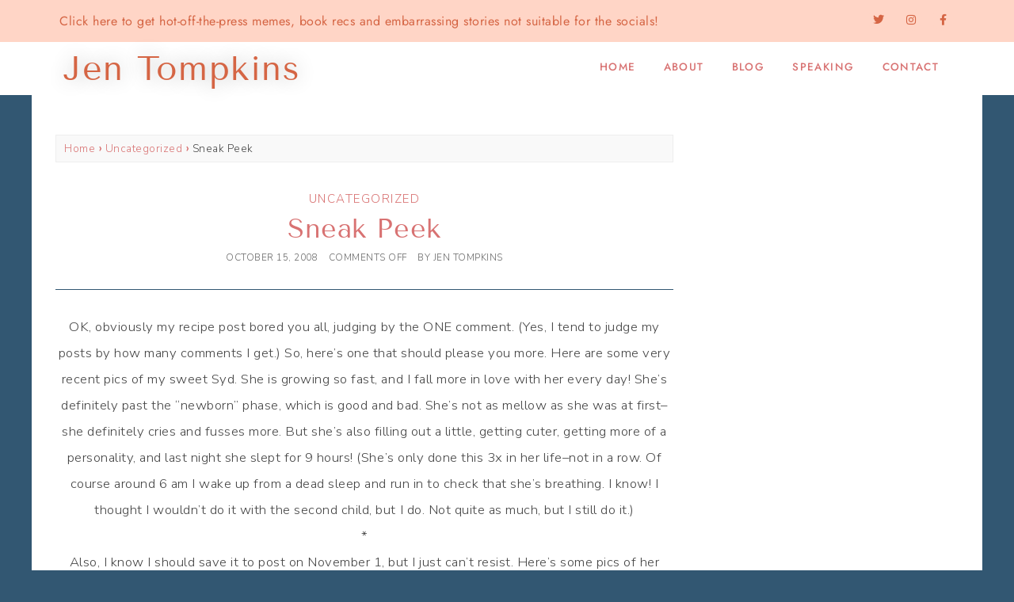

--- FILE ---
content_type: text/html; charset=UTF-8
request_url: https://www.jentompkins.com/2008/10/15/sneak-peek/
body_size: 14885
content:
<!DOCTYPE html>
<html lang="en-US">
<head>
<meta charset="UTF-8" />
<meta name="viewport" content="width=device-width, initial-scale=1.0" />
<title>Sneak Peek &#8211; Jen Tompkins</title>
<meta name='robots' content='max-image-preview:large' />
<link rel='dns-prefetch' href='//fonts.googleapis.com' />
<link rel="alternate" type="application/rss+xml" title="Jen Tompkins &raquo; Feed" href="https://www.jentompkins.com/feed/" />
<link rel="alternate" title="oEmbed (JSON)" type="application/json+oembed" href="https://www.jentompkins.com/wp-json/oembed/1.0/embed?url=https%3A%2F%2Fwww.jentompkins.com%2F2008%2F10%2F15%2Fsneak-peek%2F" />
<link rel="alternate" title="oEmbed (XML)" type="text/xml+oembed" href="https://www.jentompkins.com/wp-json/oembed/1.0/embed?url=https%3A%2F%2Fwww.jentompkins.com%2F2008%2F10%2F15%2Fsneak-peek%2F&#038;format=xml" />
<link rel="preconnect" href="https://fonts.gstatic.com" crossorigin>
<link rel="preload" href="https://www.jentompkins.com/wp-content/themes/ChicSavvy/fontawesome/webfonts/fa-brands-400.woff2" as="font" type="font/woff2" crossorigin>
<link rel="preload" href="https://www.jentompkins.com/wp-content/themes/ChicSavvy/fontawesome/webfonts/fa-solid-900.woff2" as="font" type="font/woff2" crossorigin>
<style id='wp-img-auto-sizes-contain-inline-css' type='text/css'>
img:is([sizes=auto i],[sizes^="auto," i]){contain-intrinsic-size:3000px 1500px}
/*# sourceURL=wp-img-auto-sizes-contain-inline-css */
</style>
<link rel='stylesheet' id='ace-style-css' href='https://www.jentompkins.com/wp-content/themes/ChicSavvy/style.css?ver=6.9' type='text/css' media='all' />
<link rel='stylesheet' id='ace-fonts-css' href='https://www.jentompkins.com/wp-content/themes/ChicSavvy/style-fonts.css?ver=6.9' type='text/css' media='all' />
<link rel='stylesheet' id='google-webfont-css' href='//fonts.googleapis.com/css2?family=Muli%3Aital%2Cwght%400%2C400%3B0%2C600%3B0%2C700%3B0%2C800%3B0%2C900%3B1%2C400%3B1%2C600%3B1%2C700%3B1%2C800%3B1%2C900&#038;display=swap&#038;ver=6.9' type='text/css' media='all' />
<link rel='stylesheet' id='sbi_styles-css' href='https://www.jentompkins.com/wp-content/plugins/instagram-feed/css/sbi-styles.min.css?ver=6.10.0' type='text/css' media='all' />
<style id='wp-emoji-styles-inline-css' type='text/css'>

	img.wp-smiley, img.emoji {
		display: inline !important;
		border: none !important;
		box-shadow: none !important;
		height: 1em !important;
		width: 1em !important;
		margin: 0 0.07em !important;
		vertical-align: -0.1em !important;
		background: none !important;
		padding: 0 !important;
	}
/*# sourceURL=wp-emoji-styles-inline-css */
</style>
<link rel='stylesheet' id='wp-block-library-css' href='https://www.jentompkins.com/wp-includes/css/dist/block-library/style.min.css?ver=6.9' type='text/css' media='all' />
<style id='classic-theme-styles-inline-css' type='text/css'>
/*! This file is auto-generated */
.wp-block-button__link{color:#fff;background-color:#32373c;border-radius:9999px;box-shadow:none;text-decoration:none;padding:calc(.667em + 2px) calc(1.333em + 2px);font-size:1.125em}.wp-block-file__button{background:#32373c;color:#fff;text-decoration:none}
/*# sourceURL=/wp-includes/css/classic-themes.min.css */
</style>
<style id='global-styles-inline-css' type='text/css'>
:root{--wp--preset--aspect-ratio--square: 1;--wp--preset--aspect-ratio--4-3: 4/3;--wp--preset--aspect-ratio--3-4: 3/4;--wp--preset--aspect-ratio--3-2: 3/2;--wp--preset--aspect-ratio--2-3: 2/3;--wp--preset--aspect-ratio--16-9: 16/9;--wp--preset--aspect-ratio--9-16: 9/16;--wp--preset--color--black: #000000;--wp--preset--color--cyan-bluish-gray: #abb8c3;--wp--preset--color--white: #ffffff;--wp--preset--color--pale-pink: #f78da7;--wp--preset--color--vivid-red: #cf2e2e;--wp--preset--color--luminous-vivid-orange: #ff6900;--wp--preset--color--luminous-vivid-amber: #fcb900;--wp--preset--color--light-green-cyan: #7bdcb5;--wp--preset--color--vivid-green-cyan: #00d084;--wp--preset--color--pale-cyan-blue: #8ed1fc;--wp--preset--color--vivid-cyan-blue: #0693e3;--wp--preset--color--vivid-purple: #9b51e0;--wp--preset--gradient--vivid-cyan-blue-to-vivid-purple: linear-gradient(135deg,rgb(6,147,227) 0%,rgb(155,81,224) 100%);--wp--preset--gradient--light-green-cyan-to-vivid-green-cyan: linear-gradient(135deg,rgb(122,220,180) 0%,rgb(0,208,130) 100%);--wp--preset--gradient--luminous-vivid-amber-to-luminous-vivid-orange: linear-gradient(135deg,rgb(252,185,0) 0%,rgb(255,105,0) 100%);--wp--preset--gradient--luminous-vivid-orange-to-vivid-red: linear-gradient(135deg,rgb(255,105,0) 0%,rgb(207,46,46) 100%);--wp--preset--gradient--very-light-gray-to-cyan-bluish-gray: linear-gradient(135deg,rgb(238,238,238) 0%,rgb(169,184,195) 100%);--wp--preset--gradient--cool-to-warm-spectrum: linear-gradient(135deg,rgb(74,234,220) 0%,rgb(151,120,209) 20%,rgb(207,42,186) 40%,rgb(238,44,130) 60%,rgb(251,105,98) 80%,rgb(254,248,76) 100%);--wp--preset--gradient--blush-light-purple: linear-gradient(135deg,rgb(255,206,236) 0%,rgb(152,150,240) 100%);--wp--preset--gradient--blush-bordeaux: linear-gradient(135deg,rgb(254,205,165) 0%,rgb(254,45,45) 50%,rgb(107,0,62) 100%);--wp--preset--gradient--luminous-dusk: linear-gradient(135deg,rgb(255,203,112) 0%,rgb(199,81,192) 50%,rgb(65,88,208) 100%);--wp--preset--gradient--pale-ocean: linear-gradient(135deg,rgb(255,245,203) 0%,rgb(182,227,212) 50%,rgb(51,167,181) 100%);--wp--preset--gradient--electric-grass: linear-gradient(135deg,rgb(202,248,128) 0%,rgb(113,206,126) 100%);--wp--preset--gradient--midnight: linear-gradient(135deg,rgb(2,3,129) 0%,rgb(40,116,252) 100%);--wp--preset--font-size--small: 13px;--wp--preset--font-size--medium: 20px;--wp--preset--font-size--large: 36px;--wp--preset--font-size--x-large: 42px;--wp--preset--spacing--20: 0.44rem;--wp--preset--spacing--30: 0.67rem;--wp--preset--spacing--40: 1rem;--wp--preset--spacing--50: 1.5rem;--wp--preset--spacing--60: 2.25rem;--wp--preset--spacing--70: 3.38rem;--wp--preset--spacing--80: 5.06rem;--wp--preset--shadow--natural: 6px 6px 9px rgba(0, 0, 0, 0.2);--wp--preset--shadow--deep: 12px 12px 50px rgba(0, 0, 0, 0.4);--wp--preset--shadow--sharp: 6px 6px 0px rgba(0, 0, 0, 0.2);--wp--preset--shadow--outlined: 6px 6px 0px -3px rgb(255, 255, 255), 6px 6px rgb(0, 0, 0);--wp--preset--shadow--crisp: 6px 6px 0px rgb(0, 0, 0);}:where(.is-layout-flex){gap: 0.5em;}:where(.is-layout-grid){gap: 0.5em;}body .is-layout-flex{display: flex;}.is-layout-flex{flex-wrap: wrap;align-items: center;}.is-layout-flex > :is(*, div){margin: 0;}body .is-layout-grid{display: grid;}.is-layout-grid > :is(*, div){margin: 0;}:where(.wp-block-columns.is-layout-flex){gap: 2em;}:where(.wp-block-columns.is-layout-grid){gap: 2em;}:where(.wp-block-post-template.is-layout-flex){gap: 1.25em;}:where(.wp-block-post-template.is-layout-grid){gap: 1.25em;}.has-black-color{color: var(--wp--preset--color--black) !important;}.has-cyan-bluish-gray-color{color: var(--wp--preset--color--cyan-bluish-gray) !important;}.has-white-color{color: var(--wp--preset--color--white) !important;}.has-pale-pink-color{color: var(--wp--preset--color--pale-pink) !important;}.has-vivid-red-color{color: var(--wp--preset--color--vivid-red) !important;}.has-luminous-vivid-orange-color{color: var(--wp--preset--color--luminous-vivid-orange) !important;}.has-luminous-vivid-amber-color{color: var(--wp--preset--color--luminous-vivid-amber) !important;}.has-light-green-cyan-color{color: var(--wp--preset--color--light-green-cyan) !important;}.has-vivid-green-cyan-color{color: var(--wp--preset--color--vivid-green-cyan) !important;}.has-pale-cyan-blue-color{color: var(--wp--preset--color--pale-cyan-blue) !important;}.has-vivid-cyan-blue-color{color: var(--wp--preset--color--vivid-cyan-blue) !important;}.has-vivid-purple-color{color: var(--wp--preset--color--vivid-purple) !important;}.has-black-background-color{background-color: var(--wp--preset--color--black) !important;}.has-cyan-bluish-gray-background-color{background-color: var(--wp--preset--color--cyan-bluish-gray) !important;}.has-white-background-color{background-color: var(--wp--preset--color--white) !important;}.has-pale-pink-background-color{background-color: var(--wp--preset--color--pale-pink) !important;}.has-vivid-red-background-color{background-color: var(--wp--preset--color--vivid-red) !important;}.has-luminous-vivid-orange-background-color{background-color: var(--wp--preset--color--luminous-vivid-orange) !important;}.has-luminous-vivid-amber-background-color{background-color: var(--wp--preset--color--luminous-vivid-amber) !important;}.has-light-green-cyan-background-color{background-color: var(--wp--preset--color--light-green-cyan) !important;}.has-vivid-green-cyan-background-color{background-color: var(--wp--preset--color--vivid-green-cyan) !important;}.has-pale-cyan-blue-background-color{background-color: var(--wp--preset--color--pale-cyan-blue) !important;}.has-vivid-cyan-blue-background-color{background-color: var(--wp--preset--color--vivid-cyan-blue) !important;}.has-vivid-purple-background-color{background-color: var(--wp--preset--color--vivid-purple) !important;}.has-black-border-color{border-color: var(--wp--preset--color--black) !important;}.has-cyan-bluish-gray-border-color{border-color: var(--wp--preset--color--cyan-bluish-gray) !important;}.has-white-border-color{border-color: var(--wp--preset--color--white) !important;}.has-pale-pink-border-color{border-color: var(--wp--preset--color--pale-pink) !important;}.has-vivid-red-border-color{border-color: var(--wp--preset--color--vivid-red) !important;}.has-luminous-vivid-orange-border-color{border-color: var(--wp--preset--color--luminous-vivid-orange) !important;}.has-luminous-vivid-amber-border-color{border-color: var(--wp--preset--color--luminous-vivid-amber) !important;}.has-light-green-cyan-border-color{border-color: var(--wp--preset--color--light-green-cyan) !important;}.has-vivid-green-cyan-border-color{border-color: var(--wp--preset--color--vivid-green-cyan) !important;}.has-pale-cyan-blue-border-color{border-color: var(--wp--preset--color--pale-cyan-blue) !important;}.has-vivid-cyan-blue-border-color{border-color: var(--wp--preset--color--vivid-cyan-blue) !important;}.has-vivid-purple-border-color{border-color: var(--wp--preset--color--vivid-purple) !important;}.has-vivid-cyan-blue-to-vivid-purple-gradient-background{background: var(--wp--preset--gradient--vivid-cyan-blue-to-vivid-purple) !important;}.has-light-green-cyan-to-vivid-green-cyan-gradient-background{background: var(--wp--preset--gradient--light-green-cyan-to-vivid-green-cyan) !important;}.has-luminous-vivid-amber-to-luminous-vivid-orange-gradient-background{background: var(--wp--preset--gradient--luminous-vivid-amber-to-luminous-vivid-orange) !important;}.has-luminous-vivid-orange-to-vivid-red-gradient-background{background: var(--wp--preset--gradient--luminous-vivid-orange-to-vivid-red) !important;}.has-very-light-gray-to-cyan-bluish-gray-gradient-background{background: var(--wp--preset--gradient--very-light-gray-to-cyan-bluish-gray) !important;}.has-cool-to-warm-spectrum-gradient-background{background: var(--wp--preset--gradient--cool-to-warm-spectrum) !important;}.has-blush-light-purple-gradient-background{background: var(--wp--preset--gradient--blush-light-purple) !important;}.has-blush-bordeaux-gradient-background{background: var(--wp--preset--gradient--blush-bordeaux) !important;}.has-luminous-dusk-gradient-background{background: var(--wp--preset--gradient--luminous-dusk) !important;}.has-pale-ocean-gradient-background{background: var(--wp--preset--gradient--pale-ocean) !important;}.has-electric-grass-gradient-background{background: var(--wp--preset--gradient--electric-grass) !important;}.has-midnight-gradient-background{background: var(--wp--preset--gradient--midnight) !important;}.has-small-font-size{font-size: var(--wp--preset--font-size--small) !important;}.has-medium-font-size{font-size: var(--wp--preset--font-size--medium) !important;}.has-large-font-size{font-size: var(--wp--preset--font-size--large) !important;}.has-x-large-font-size{font-size: var(--wp--preset--font-size--x-large) !important;}
:where(.wp-block-post-template.is-layout-flex){gap: 1.25em;}:where(.wp-block-post-template.is-layout-grid){gap: 1.25em;}
:where(.wp-block-term-template.is-layout-flex){gap: 1.25em;}:where(.wp-block-term-template.is-layout-grid){gap: 1.25em;}
:where(.wp-block-columns.is-layout-flex){gap: 2em;}:where(.wp-block-columns.is-layout-grid){gap: 2em;}
:root :where(.wp-block-pullquote){font-size: 1.5em;line-height: 1.6;}
/*# sourceURL=global-styles-inline-css */
</style>
<link rel='stylesheet' id='bluchic_portfolio_style-css' href='https://www.jentompkins.com/wp-content/plugins/bluchic-portfolio/bluchic_portfolio_style.css?ver=all' type='text/css' media='all' />
<link rel='stylesheet' id='colorbox-css' href='https://www.jentompkins.com/wp-content/themes/ChicSavvy/js/colorbox/colorbox.css?ver=6.9' type='text/css' media='all' />
<link rel='stylesheet' id='elementor-frontend-css' href='https://www.jentompkins.com/wp-content/plugins/elementor/assets/css/frontend.min.css?ver=3.33.4' type='text/css' media='all' />
<link rel='stylesheet' id='elementor-post-1032-css' href='https://www.jentompkins.com/wp-content/uploads/elementor/css/post-1032.css?ver=1769459290' type='text/css' media='all' />
<link rel='stylesheet' id='elementor-post-1033-css' href='https://www.jentompkins.com/wp-content/uploads/elementor/css/post-1033.css?ver=1769459291' type='text/css' media='all' />
<link rel='stylesheet' id='elementor-gf-local-jost-css' href='https://www.jentompkins.com/wp-content/uploads/elementor/google-fonts/css/jost.css?ver=1745371419' type='text/css' media='all' />
<link rel='stylesheet' id='elementor-gf-local-tenorsans-css' href='https://www.jentompkins.com/wp-content/uploads/elementor/google-fonts/css/tenorsans.css?ver=1745371421' type='text/css' media='all' />
<link rel='stylesheet' id='elementor-icons-shared-0-css' href='https://www.jentompkins.com/wp-content/plugins/elementor/assets/lib/font-awesome/css/fontawesome.min.css?ver=5.15.3' type='text/css' media='all' />
<link rel='stylesheet' id='elementor-icons-fa-brands-css' href='https://www.jentompkins.com/wp-content/plugins/elementor/assets/lib/font-awesome/css/brands.min.css?ver=5.15.3' type='text/css' media='all' />
<script type="text/javascript" src="https://www.jentompkins.com/wp-includes/js/jquery/jquery.min.js?ver=3.7.1" id="jquery-core-js"></script>
<script type="text/javascript" src="https://www.jentompkins.com/wp-includes/js/jquery/jquery-migrate.min.js?ver=3.4.1" id="jquery-migrate-js"></script>
<script type="text/javascript" defer src="https://www.jentompkins.com/wp-content/themes/ChicSavvy/js/scripts.js" id="scripts-js"></script>
<link rel="https://api.w.org/" href="https://www.jentompkins.com/wp-json/" /><link rel="alternate" title="JSON" type="application/json" href="https://www.jentompkins.com/wp-json/wp/v2/posts/551" /><link rel="EditURI" type="application/rsd+xml" title="RSD" href="https://www.jentompkins.com/xmlrpc.php?rsd" />
<meta name="generator" content="WordPress 6.9" />
<link rel="canonical" href="https://www.jentompkins.com/2008/10/15/sneak-peek/" />
<link rel='shortlink' href='https://www.jentompkins.com/?p=551' />

	<style type="text/css">
							
	a {color: #d87272;} 	
	a:hover {color: #d87272;}	
		
				button:hover, .post-button:hover,
	.article .post-read-more a:hover,
	.input-button:hover, input[type=submit]:hover,
	div.wpforms-container-full .wpforms-form button:hover {
	background: #5eaaad;
			}
			
	.side-search-form .sideform-button:hover {color: #5eaaad;}	
		
	.nav li.nav-button a:hover, .nav li.nav-button .current-menu-item > a, .nav li.nav-button .current-menu-ancestor > a, .nav li.nav-button .current_page_item > a, .nav li.nav-button .current_page_ancestor > a {background: #5eaaad;}	
		
	.article .post-header:after, .side-widget {border-color: #325772;}	
		
		
	.flex-caption {background: #fff7f7;}	
		
		
		
		
		
	.footer-widget h6 {color: #5eaaad;}	
		
															
																
		
		
		
	.container {background: #ffffff;}	
		
			.wp-block-button .wp-block-button__link:hover {background: #5eaaad; }
	.wp-block-button.is-style-outline .wp-block-button__link:hover {background: transparent; border-color: #5eaaad; color: #5eaaad;}
		  </style>
<meta name="generator" content="Elementor 3.33.4; features: additional_custom_breakpoints; settings: css_print_method-external, google_font-enabled, font_display-auto">
			<style>
				.e-con.e-parent:nth-of-type(n+4):not(.e-lazyloaded):not(.e-no-lazyload),
				.e-con.e-parent:nth-of-type(n+4):not(.e-lazyloaded):not(.e-no-lazyload) * {
					background-image: none !important;
				}
				@media screen and (max-height: 1024px) {
					.e-con.e-parent:nth-of-type(n+3):not(.e-lazyloaded):not(.e-no-lazyload),
					.e-con.e-parent:nth-of-type(n+3):not(.e-lazyloaded):not(.e-no-lazyload) * {
						background-image: none !important;
					}
				}
				@media screen and (max-height: 640px) {
					.e-con.e-parent:nth-of-type(n+2):not(.e-lazyloaded):not(.e-no-lazyload),
					.e-con.e-parent:nth-of-type(n+2):not(.e-lazyloaded):not(.e-no-lazyload) * {
						background-image: none !important;
					}
				}
			</style>
			<style type="text/css" id="custom-background-css">
body.custom-background { background-color: #325772; }
</style>
	<link rel="icon" href="https://www.jentompkins.com/wp-content/uploads/2021/05/Favicon-3.jpg" sizes="32x32" />
<link rel="icon" href="https://www.jentompkins.com/wp-content/uploads/2021/05/Favicon-3.jpg" sizes="192x192" />
<link rel="apple-touch-icon" href="https://www.jentompkins.com/wp-content/uploads/2021/05/Favicon-3.jpg" />
<meta name="msapplication-TileImage" content="https://www.jentompkins.com/wp-content/uploads/2021/05/Favicon-3.jpg" />
</head>

<body class="wp-singular post-template-default single single-post postid-551 single-format-standard custom-background wp-theme-ChicSavvy elementor-default elementor-kit-1922" itemscope itemtype="https://schema.org/WebPage">


<span class="back-top"><i class="fas fa-angle-up"></i></span>




<section class="wrap">

  <header class="header" id="header" itemscope itemtype="https://schema.org/WPHeader">  	<div class="hidden">
		<h5 class="site-title"><a href="https://www.jentompkins.com" rel="home" itemprop="url">Jen Tompkins</a></h5>		<p class="site-description"></p>
	</div>
    		<div data-elementor-type="wp-post" data-elementor-id="1032" class="elementor elementor-1032">
						<section class="elementor-section elementor-top-section elementor-element elementor-element-53f3e674 elementor-section-stretched elementor-section-full_width elementor-section-height-default elementor-section-height-default" data-id="53f3e674" data-element_type="section" data-settings="{&quot;stretch_section&quot;:&quot;section-stretched&quot;,&quot;background_background&quot;:&quot;classic&quot;}">
						<div class="elementor-container elementor-column-gap-narrow">
					<div class="elementor-column elementor-col-100 elementor-top-column elementor-element elementor-element-1fa2da" data-id="1fa2da" data-element_type="column">
			<div class="elementor-widget-wrap elementor-element-populated">
						<section class="elementor-section elementor-inner-section elementor-element elementor-element-809a15 elementor-section-content-middle elementor-section-boxed elementor-section-height-default elementor-section-height-default" data-id="809a15" data-element_type="section">
						<div class="elementor-container elementor-column-gap-narrow">
					<div class="elementor-column elementor-col-50 elementor-inner-column elementor-element elementor-element-5807c172" data-id="5807c172" data-element_type="column">
			<div class="elementor-widget-wrap elementor-element-populated">
						<div class="elementor-element elementor-element-6e0eb346 elementor-widget elementor-widget-heading" data-id="6e0eb346" data-element_type="widget" data-widget_type="heading.default">
				<div class="elementor-widget-container">
					<h2 class="elementor-heading-title elementor-size-default"><a href="https://mailchi.mp/62bb1d769f42/newsletter-subscription" target="_blank">Click here to get hot-off-the-press memes, book recs and embarrassing stories not suitable for the socials!</a></h2>				</div>
				</div>
					</div>
		</div>
				<div class="elementor-column elementor-col-50 elementor-inner-column elementor-element elementor-element-14a817fa" data-id="14a817fa" data-element_type="column">
			<div class="elementor-widget-wrap elementor-element-populated">
						<div class="elementor-element elementor-element-111bc184 elementor-shape-circle e-grid-align-mobile-center e-grid-align-right elementor-grid-mobile-0 elementor-grid-0 elementor-widget elementor-widget-social-icons" data-id="111bc184" data-element_type="widget" data-widget_type="social-icons.default">
				<div class="elementor-widget-container">
							<div class="elementor-social-icons-wrapper elementor-grid" role="list">
							<span class="elementor-grid-item" role="listitem">
					<a class="elementor-icon elementor-social-icon elementor-social-icon-twitter elementor-repeater-item-22c04b7" href="https://twitter.com/jentompkins" target="_blank" rel="noopener">
						<span class="elementor-screen-only">Twitter</span>
						<i aria-hidden="true" class="fab fa-twitter"></i>					</a>
				</span>
							<span class="elementor-grid-item" role="listitem">
					<a class="elementor-icon elementor-social-icon elementor-social-icon-instagram elementor-repeater-item-2788455" href="https://instagram.com/jenbunchtompkins" target="_blank" rel="noopener">
						<span class="elementor-screen-only">Instagram</span>
						<i aria-hidden="true" class="fab fa-instagram"></i>					</a>
				</span>
							<span class="elementor-grid-item" role="listitem">
					<a class="elementor-icon elementor-social-icon elementor-social-icon-facebook-f elementor-repeater-item-c6be3ac" href="https://www.facebook.com/jen.bunchtompkins" target="_blank" rel="noopener">
						<span class="elementor-screen-only">Facebook-f</span>
						<i aria-hidden="true" class="fab fa-facebook-f"></i>					</a>
				</span>
					</div>
						</div>
				</div>
					</div>
		</div>
					</div>
		</section>
					</div>
		</div>
					</div>
		</section>
				<section class="elementor-section elementor-top-section elementor-element elementor-element-61beb64 elementor-section-boxed elementor-section-height-default elementor-section-height-default" data-id="61beb64" data-element_type="section">
						<div class="elementor-container elementor-column-gap-default">
					<div class="elementor-column elementor-col-50 elementor-top-column elementor-element elementor-element-88f54be" data-id="88f54be" data-element_type="column">
			<div class="elementor-widget-wrap elementor-element-populated">
						<div class="elementor-element elementor-element-05da63c elementor-widget elementor-widget-heading" data-id="05da63c" data-element_type="widget" data-widget_type="heading.default">
				<div class="elementor-widget-container">
					<h2 class="elementor-heading-title elementor-size-default">Jen Tompkins</h2>				</div>
				</div>
					</div>
		</div>
				<div class="elementor-column elementor-col-50 elementor-top-column elementor-element elementor-element-13a223f" data-id="13a223f" data-element_type="column">
			<div class="elementor-widget-wrap elementor-element-populated">
						<div class="elementor-element elementor-element-d8625a8 nav nav-right elementor-widget elementor-widget-wp-widget-nav_menu" data-id="d8625a8" data-element_type="widget" data-widget_type="wp-widget-nav_menu.default">
				<div class="elementor-widget-container">
					<div class="menu-chicsavvy-menu-container"><ul id="menu-chicsavvy-menu" class="menu"><li id="menu-item-1956" class="menu-item menu-item-type-post_type menu-item-object-page menu-item-home menu-item-1956"><a href="https://www.jentompkins.com/">Home</a></li>
<li id="menu-item-1930" class="menu-item menu-item-type-post_type menu-item-object-page menu-item-1930"><a href="https://www.jentompkins.com/about/">About</a></li>
<li id="menu-item-1957" class="menu-item menu-item-type-post_type menu-item-object-page current_page_parent menu-item-1957"><a href="https://www.jentompkins.com/blog/">Blog</a></li>
<li id="menu-item-2175" class="menu-item menu-item-type-post_type menu-item-object-page menu-item-2175"><a href="https://www.jentompkins.com/speaking-2-0/">Speaking</a></li>
<li id="menu-item-1958" class="menu-item menu-item-type-post_type menu-item-object-page menu-item-1958"><a href="https://www.jentompkins.com/contact-2/">Contact</a></li>
</ul></div>				</div>
				</div>
					</div>
		</div>
					</div>
		</section>
				</div>
		  </header>
  
<section class="container">

<main class="section">

	<div class="breadcrumb" itemprop="breadcrumb"><a href="https://www.jentompkins.com">Home</a>  <a href="https://www.jentompkins.com/category/uncategorized/">Uncategorized</a>  <span class="current">Sneak Peek</span></div>
	
		<article class="article post-551 post type-post status-publish format-standard hentry category-uncategorized" id="post-551" itemscope itemprop="mainEntity" itemtype="https://schema.org/CreativeWork">

            <div class="post-category"><a href="https://www.jentompkins.com/category/uncategorized/" rel="category tag">Uncategorized</a></div>          <header class="post-header">
					<h1 class="post-title entry-title" itemprop="headline"><a itemscope itemprop="mainEntityOfPage" itemType="https://schema.org/WebPage" href="https://www.jentompkins.com/2008/10/15/sneak-peek/" rel="bookmark" title="Sneak Peek" target="_blank">Sneak Peek</a></h1>
		        <ul class="post-meta">
      <li class="post-date"><span itemprop="dateModified"><time itemprop="datePublished" content="October 15, 2008" class="updated">October 15, 2008</time></span></li>      <!--<li class="post-category"><a href="https://www.jentompkins.com/category/uncategorized/" rel="category tag">Uncategorized</a></li>-->
      <li class="post-comment"><span>Comments Off<span class="screen-reader-text"> on Sneak Peek</span></span></li>      <li class="post-author">by <span itemprop="author" itemscope itemtype="https://schema.org/Person" class="author vcard"><span itemprop="name" class="fn">Jen Tompkins</span></span></li>    </ul><!-- .post-meta -->
      </header>

	<article class="post-content entry-content" itemprop="text">

		<div align="center">OK, obviously my recipe post bored you all, judging by the ONE comment.  (Yes, I tend to judge my posts by how many comments I get.) So, here&#8217;s one that should please you more.  Here are some very recent pics of my sweet Syd.  She is growing so fast, and I fall more in love with her every day!  She&#8217;s definitely past the &#8220;newborn&#8221; phase, which is good and bad.  She&#8217;s not as mellow as she was at first&#8211;she definitely cries and fusses more.  But she&#8217;s also filling out a little, getting cuter, getting more of a personality, and last night she slept for 9 hours!  (She&#8217;s only done this 3x in her life&#8211;not in a row.  Of course around 6 am I wake up from a dead sleep and run in to check that she&#8217;s breathing.  I know!  I thought I wouldn&#8217;t do it with the second child, but I do.  Not quite as much, but I still do it.)<br />*<br />Also, I know I should save it to post on November 1, but I just can&#8217;t resist.  Here&#8217;s some pics of her Halloween costume.  We got it for 60% off, and Carson&#8217;s is borrowed, so his is free.  I decided to be a silly mommy and get it.  It was the smallest size they had: 0-6 months.</div>
<div align="center"><span style="color:#33ff33;">Our little Pea Pod.</span></div>
<div align="center"> </div>
<p><img decoding="async" id="BLOGGER_PHOTO_ID_5257384554209616098" style="DISPLAY: block; MARGIN: 0px auto 10px; CURSOR: hand; TEXT-ALIGN: center" alt="" src="http://3.bp.blogspot.com/_1mkJudRFK94/SPX7ZbFKIOI/AAAAAAAACqg/BUBBLNM84D4/s320/10-15+012.jpg" border="0" /><img decoding="async" id="BLOGGER_PHOTO_ID_5257384559063436754" style="DISPLAY: block; MARGIN: 0px auto 10px; CURSOR: hand; TEXT-ALIGN: center" alt="" src="http://3.bp.blogspot.com/_1mkJudRFK94/SPX7ZtKZjdI/AAAAAAAACqo/YF3oSOXO36g/s320/10-15+018.jpg" border="0" /> </p>
<p align="center">Here&#8217;s some more pictures from yesterday.  It was the first day in a long time that Carson went to play with Mimi and Tara, so Sydney and I were able to have some good quality time alone.  She really loves this bouncy seat, hand-me-down from C-dog.  The little arch with hanging toys was off for this picture, but just 2 days ago, after much staring and determination, she finally coordinated her hands enough to reach out and grab the leg of a little hanging elephant.  She was so pleased with herself, but then she couldn&#8217;t figure out how to let go, so she was just gripping it for about 10 minutes.  I&#8217;ll try to get that on camera soon.</p>
<p align="center">I love this relaxed pose.  I want to raise an independent, confident girl.  So far, she looks like she&#8217;s got a good start.  And a sweet tummy to boot.<a href="http://2.bp.blogspot.com/_1mkJudRFK94/SPX7Y5fXFaI/AAAAAAAACqQ/O6xiu3ivZSE/s1600-h/10-15+008.jpg" rel="colorbox" class="colorbox"></p>
<p><img decoding="async" id="BLOGGER_PHOTO_ID_5257384545192711586" style="DISPLAY: block; MARGIN: 0px auto 10px; CURSOR: hand; TEXT-ALIGN: center" alt="" src="http://2.bp.blogspot.com/_1mkJudRFK94/SPX7Y5fXFaI/AAAAAAAACqQ/O6xiu3ivZSE/s320/10-15+008.jpg" border="0" /> </p>
<p align="center"></a> These 2 pictures may look identical to you, but there is one small nuance a mother notices.  In this one, below, she&#8217;s sporting the pouty lower lip, a new favorite of hers.  I love it!</p>
<p><a href="http://3.bp.blogspot.com/_1mkJudRFK94/SPX7ZKbvW9I/AAAAAAAACqY/1BtlAnB4HLI/s1600-h/10-15+009.jpg" rel="colorbox" class="colorbox"><img decoding="async" id="BLOGGER_PHOTO_ID_5257384549740927954" style="DISPLAY: block; MARGIN: 0px auto 10px; CURSOR: hand; TEXT-ALIGN: center" alt="" src="http://3.bp.blogspot.com/_1mkJudRFK94/SPX7ZKbvW9I/AAAAAAAACqY/1BtlAnB4HLI/s320/10-15+009.jpg" border="0" /></a></p>
<div align="center">
</div>

		
		
		
	</article><!-- .post-content -->

	<footer class="post-footer">

		
		<ul class="footer-navi">
			<li class="previous" rel="prev">&laquo; <a href="https://www.jentompkins.com/2008/10/14/spaghetti-ice-cream-sandwiches-and-apple-crisp/" rel="prev">Spaghetti, Ice Cream Sandwiches and Apple Crisp</a></li>			<li class="next" rel="next"><a href="https://www.jentompkins.com/2008/10/17/even-more-carsonisms/" rel="next">Even more Carsonisms</a> &raquo;</li>		</ul>

		
		
	</footer><!-- .post-footer -->

	
</article><!-- .article -->

	
</main><!-- .section -->

<aside class="aside" id="aside" role="complementary" itemscope itemtype="https://schema.org/WPSideBar">
    </aside><!-- .aside -->

  
  </section><!-- .container -->

  
<footer class="footer" id="footer" itemscope itemtype="https://schema.org/WPFooter">		<div data-elementor-type="wp-post" data-elementor-id="1033" class="elementor elementor-1033">
						<section class="elementor-section elementor-top-section elementor-element elementor-element-70703b7 elementor-section-boxed elementor-section-height-default elementor-section-height-default" data-id="70703b7" data-element_type="section" data-settings="{&quot;background_background&quot;:&quot;classic&quot;}">
						<div class="elementor-container elementor-column-gap-default">
					<div class="elementor-column elementor-col-100 elementor-top-column elementor-element elementor-element-3c62314" data-id="3c62314" data-element_type="column" data-settings="{&quot;background_background&quot;:&quot;classic&quot;}">
			<div class="elementor-widget-wrap elementor-element-populated">
						<div class="elementor-element elementor-element-10e28bbd elementor-widget elementor-widget-heading" data-id="10e28bbd" data-element_type="widget" data-widget_type="heading.default">
				<div class="elementor-widget-container">
					<h3 class="elementor-heading-title elementor-size-default"><a href="https://www.instagram.com/jenbunchtompkins">Come say hello on Instagram @jenbunchtompkins</a></h3>				</div>
				</div>
				<div class="elementor-element elementor-element-254ab6ba elementor-widget elementor-widget-shortcode" data-id="254ab6ba" data-element_type="widget" data-widget_type="shortcode.default">
				<div class="elementor-widget-container">
							<div class="elementor-shortcode">
<div id="sb_instagram"  class="sbi sbi_mob_col_1 sbi_tab_col_2 sbi_col_4" style="padding-bottom: 10px; width: 100%;"	 data-feedid="sbi_17841400330960841#4"  data-res="auto" data-cols="4" data-colsmobile="1" data-colstablet="2" data-num="4" data-nummobile="" data-item-padding="5"	 data-shortcode-atts="{&quot;num&quot;:&quot;5&quot;,&quot;cols&quot;:&quot;5&quot;,&quot;imagepadding&quot;:&quot;10&quot;,&quot;disablemobile&quot;:&quot;true&quot;,&quot;showheader&quot;:&quot;false&quot;,&quot;showbutton&quot;:&quot;false&quot;,&quot;showfollow&quot;:&quot;false&quot;}"  data-postid="1033" data-locatornonce="eb8b0f7610" data-imageaspectratio="1:1" data-sbi-flags="favorLocal">
	
	<div id="sbi_images"  style="gap: 10px;">
		<div class="sbi_item sbi_type_carousel sbi_new sbi_transition"
	id="sbi_17928516470694233" data-date="1684117385">
	<div class="sbi_photo_wrap">
		<a class="sbi_photo" href="https://www.instagram.com/p/CsPzO1YrFVC/" target="_blank" rel="noopener nofollow"
			data-full-res="https://scontent-iad3-1.cdninstagram.com/v/t51.29350-15/347234085_1027999548181659_338517364120523235_n.jpg?_nc_cat=109&#038;ccb=1-7&#038;_nc_sid=8ae9d6&#038;_nc_ohc=nOv-a8KApbQAX_LMi5v&#038;_nc_ht=scontent-iad3-1.cdninstagram.com&#038;edm=ANo9K5cEAAAA&#038;oh=00_AfCEa-vGSZm0Ds7TNHkdzCAn4rXm9a1hYeTZIdm0QvqSQQ&#038;oe=647451E7"
			data-img-src-set="{&quot;d&quot;:&quot;https:\/\/scontent-iad3-1.cdninstagram.com\/v\/t51.29350-15\/347234085_1027999548181659_338517364120523235_n.jpg?_nc_cat=109&amp;ccb=1-7&amp;_nc_sid=8ae9d6&amp;_nc_ohc=nOv-a8KApbQAX_LMi5v&amp;_nc_ht=scontent-iad3-1.cdninstagram.com&amp;edm=ANo9K5cEAAAA&amp;oh=00_AfCEa-vGSZm0Ds7TNHkdzCAn4rXm9a1hYeTZIdm0QvqSQQ&amp;oe=647451E7&quot;,&quot;150&quot;:&quot;https:\/\/scontent-iad3-1.cdninstagram.com\/v\/t51.29350-15\/347234085_1027999548181659_338517364120523235_n.jpg?_nc_cat=109&amp;ccb=1-7&amp;_nc_sid=8ae9d6&amp;_nc_ohc=nOv-a8KApbQAX_LMi5v&amp;_nc_ht=scontent-iad3-1.cdninstagram.com&amp;edm=ANo9K5cEAAAA&amp;oh=00_AfCEa-vGSZm0Ds7TNHkdzCAn4rXm9a1hYeTZIdm0QvqSQQ&amp;oe=647451E7&quot;,&quot;320&quot;:&quot;https:\/\/scontent-iad3-1.cdninstagram.com\/v\/t51.29350-15\/347234085_1027999548181659_338517364120523235_n.jpg?_nc_cat=109&amp;ccb=1-7&amp;_nc_sid=8ae9d6&amp;_nc_ohc=nOv-a8KApbQAX_LMi5v&amp;_nc_ht=scontent-iad3-1.cdninstagram.com&amp;edm=ANo9K5cEAAAA&amp;oh=00_AfCEa-vGSZm0Ds7TNHkdzCAn4rXm9a1hYeTZIdm0QvqSQQ&amp;oe=647451E7&quot;,&quot;640&quot;:&quot;https:\/\/scontent-iad3-1.cdninstagram.com\/v\/t51.29350-15\/347234085_1027999548181659_338517364120523235_n.jpg?_nc_cat=109&amp;ccb=1-7&amp;_nc_sid=8ae9d6&amp;_nc_ohc=nOv-a8KApbQAX_LMi5v&amp;_nc_ht=scontent-iad3-1.cdninstagram.com&amp;edm=ANo9K5cEAAAA&amp;oh=00_AfCEa-vGSZm0Ds7TNHkdzCAn4rXm9a1hYeTZIdm0QvqSQQ&amp;oe=647451E7&quot;}">
			<span class="sbi-screenreader">Mother’s Day weekend at the coast with our peeps w</span>
			<svg class="svg-inline--fa fa-clone fa-w-16 sbi_lightbox_carousel_icon" aria-hidden="true" aria-label="Clone" data-fa-proƒcessed="" data-prefix="far" data-icon="clone" role="img" xmlns="http://www.w3.org/2000/svg" viewBox="0 0 512 512">
                    <path fill="currentColor" d="M464 0H144c-26.51 0-48 21.49-48 48v48H48c-26.51 0-48 21.49-48 48v320c0 26.51 21.49 48 48 48h320c26.51 0 48-21.49 48-48v-48h48c26.51 0 48-21.49 48-48V48c0-26.51-21.49-48-48-48zM362 464H54a6 6 0 0 1-6-6V150a6 6 0 0 1 6-6h42v224c0 26.51 21.49 48 48 48h224v42a6 6 0 0 1-6 6zm96-96H150a6 6 0 0 1-6-6V54a6 6 0 0 1 6-6h308a6 6 0 0 1 6 6v308a6 6 0 0 1-6 6z"></path>
                </svg>						<img decoding="async" src="https://www.jentompkins.com/wp-content/plugins/instagram-feed/img/placeholder.png" alt="Mother’s Day weekend at the coast with our peeps was a perfect smash of lots of special memories. Bocce ball at sunset, breaking our record of pancakes that has been building for 7 years (101 pancakes for Hwy 101–yes, it is insane and unwise, but how much longer will we have all 7 teenagers with us?!) bonfire s’mores, and 2 gorgeous beach days at the Oregon coast which is like winning the lottery in May!  Grateful for these dear friends and these kids that made me a mom. Sending love to all the mamas in my life, especially my own! ❤️" aria-hidden="true">
		</a>
	</div>
</div><div class="sbi_item sbi_type_carousel sbi_new sbi_transition"
	id="sbi_17992938868902086" data-date="1683645355">
	<div class="sbi_photo_wrap">
		<a class="sbi_photo" href="https://www.instagram.com/p/CsBu55QLMHH/" target="_blank" rel="noopener nofollow"
			data-full-res="https://scontent-iad3-1.cdninstagram.com/v/t51.29350-15/345453389_956793302437739_8335655969464730869_n.jpg?_nc_cat=108&#038;ccb=1-7&#038;_nc_sid=8ae9d6&#038;_nc_ohc=amngBTKNT2AAX_LFEEC&#038;_nc_ht=scontent-iad3-1.cdninstagram.com&#038;edm=ANo9K5cEAAAA&#038;oh=00_AfAaj8kS156dgWcl0L7R9q2T15TF8KAcvm7o1bjWCP1cJA&#038;oe=64730F15"
			data-img-src-set="{&quot;d&quot;:&quot;https:\/\/scontent-iad3-1.cdninstagram.com\/v\/t51.29350-15\/345453389_956793302437739_8335655969464730869_n.jpg?_nc_cat=108&amp;ccb=1-7&amp;_nc_sid=8ae9d6&amp;_nc_ohc=amngBTKNT2AAX_LFEEC&amp;_nc_ht=scontent-iad3-1.cdninstagram.com&amp;edm=ANo9K5cEAAAA&amp;oh=00_AfAaj8kS156dgWcl0L7R9q2T15TF8KAcvm7o1bjWCP1cJA&amp;oe=64730F15&quot;,&quot;150&quot;:&quot;https:\/\/scontent-iad3-1.cdninstagram.com\/v\/t51.29350-15\/345453389_956793302437739_8335655969464730869_n.jpg?_nc_cat=108&amp;ccb=1-7&amp;_nc_sid=8ae9d6&amp;_nc_ohc=amngBTKNT2AAX_LFEEC&amp;_nc_ht=scontent-iad3-1.cdninstagram.com&amp;edm=ANo9K5cEAAAA&amp;oh=00_AfAaj8kS156dgWcl0L7R9q2T15TF8KAcvm7o1bjWCP1cJA&amp;oe=64730F15&quot;,&quot;320&quot;:&quot;https:\/\/scontent-iad3-1.cdninstagram.com\/v\/t51.29350-15\/345453389_956793302437739_8335655969464730869_n.jpg?_nc_cat=108&amp;ccb=1-7&amp;_nc_sid=8ae9d6&amp;_nc_ohc=amngBTKNT2AAX_LFEEC&amp;_nc_ht=scontent-iad3-1.cdninstagram.com&amp;edm=ANo9K5cEAAAA&amp;oh=00_AfAaj8kS156dgWcl0L7R9q2T15TF8KAcvm7o1bjWCP1cJA&amp;oe=64730F15&quot;,&quot;640&quot;:&quot;https:\/\/scontent-iad3-1.cdninstagram.com\/v\/t51.29350-15\/345453389_956793302437739_8335655969464730869_n.jpg?_nc_cat=108&amp;ccb=1-7&amp;_nc_sid=8ae9d6&amp;_nc_ohc=amngBTKNT2AAX_LFEEC&amp;_nc_ht=scontent-iad3-1.cdninstagram.com&amp;edm=ANo9K5cEAAAA&amp;oh=00_AfAaj8kS156dgWcl0L7R9q2T15TF8KAcvm7o1bjWCP1cJA&amp;oe=64730F15&quot;}">
			<span class="sbi-screenreader">Over spring break, the 2 older kids went on a miss</span>
			<svg class="svg-inline--fa fa-clone fa-w-16 sbi_lightbox_carousel_icon" aria-hidden="true" aria-label="Clone" data-fa-proƒcessed="" data-prefix="far" data-icon="clone" role="img" xmlns="http://www.w3.org/2000/svg" viewBox="0 0 512 512">
                    <path fill="currentColor" d="M464 0H144c-26.51 0-48 21.49-48 48v48H48c-26.51 0-48 21.49-48 48v320c0 26.51 21.49 48 48 48h320c26.51 0 48-21.49 48-48v-48h48c26.51 0 48-21.49 48-48V48c0-26.51-21.49-48-48-48zM362 464H54a6 6 0 0 1-6-6V150a6 6 0 0 1 6-6h42v224c0 26.51 21.49 48 48 48h224v42a6 6 0 0 1-6 6zm96-96H150a6 6 0 0 1-6-6V54a6 6 0 0 1 6-6h308a6 6 0 0 1 6 6v308a6 6 0 0 1-6 6z"></path>
                </svg>						<img decoding="async" src="https://www.jentompkins.com/wp-content/plugins/instagram-feed/img/placeholder.png" alt="Over spring break, the 2 older kids went on a mission trip, so we had some special 2-1 time with Asher! We spent a day in Newport at @oregoncoastaquarium and exploring the town. It was so fun to be with this kid! Middle school boys are a unique breed, and sometimes it takes an entire day and undivided attention to really get some good conversations in. We sure love you, Asher Saran!

Also: it appears I’m officially the shortest person in our family. 😆" aria-hidden="true">
		</a>
	</div>
</div><div class="sbi_item sbi_type_carousel sbi_new sbi_transition"
	id="sbi_17973967337473210" data-date="1682710593">
	<div class="sbi_photo_wrap">
		<a class="sbi_photo" href="https://www.instagram.com/p/Crl3_N_v4E0/" target="_blank" rel="noopener nofollow"
			data-full-res="https://scontent-iad3-1.cdninstagram.com/v/t51.29350-15/343320661_634165201379819_8018654957831592778_n.jpg?_nc_cat=102&#038;ccb=1-7&#038;_nc_sid=8ae9d6&#038;_nc_ohc=Lx8zAxyLyIcAX9-Me5L&#038;_nc_ht=scontent-iad3-1.cdninstagram.com&#038;edm=ANo9K5cEAAAA&#038;oh=00_AfBKjt9jT14B10ens_o1gBFp-e-ra5205OyiKk5fT13RyQ&#038;oe=6472DF0F"
			data-img-src-set="{&quot;d&quot;:&quot;https:\/\/scontent-iad3-1.cdninstagram.com\/v\/t51.29350-15\/343320661_634165201379819_8018654957831592778_n.jpg?_nc_cat=102&amp;ccb=1-7&amp;_nc_sid=8ae9d6&amp;_nc_ohc=Lx8zAxyLyIcAX9-Me5L&amp;_nc_ht=scontent-iad3-1.cdninstagram.com&amp;edm=ANo9K5cEAAAA&amp;oh=00_AfBKjt9jT14B10ens_o1gBFp-e-ra5205OyiKk5fT13RyQ&amp;oe=6472DF0F&quot;,&quot;150&quot;:&quot;https:\/\/scontent-iad3-1.cdninstagram.com\/v\/t51.29350-15\/343320661_634165201379819_8018654957831592778_n.jpg?_nc_cat=102&amp;ccb=1-7&amp;_nc_sid=8ae9d6&amp;_nc_ohc=Lx8zAxyLyIcAX9-Me5L&amp;_nc_ht=scontent-iad3-1.cdninstagram.com&amp;edm=ANo9K5cEAAAA&amp;oh=00_AfBKjt9jT14B10ens_o1gBFp-e-ra5205OyiKk5fT13RyQ&amp;oe=6472DF0F&quot;,&quot;320&quot;:&quot;https:\/\/scontent-iad3-1.cdninstagram.com\/v\/t51.29350-15\/343320661_634165201379819_8018654957831592778_n.jpg?_nc_cat=102&amp;ccb=1-7&amp;_nc_sid=8ae9d6&amp;_nc_ohc=Lx8zAxyLyIcAX9-Me5L&amp;_nc_ht=scontent-iad3-1.cdninstagram.com&amp;edm=ANo9K5cEAAAA&amp;oh=00_AfBKjt9jT14B10ens_o1gBFp-e-ra5205OyiKk5fT13RyQ&amp;oe=6472DF0F&quot;,&quot;640&quot;:&quot;https:\/\/scontent-iad3-1.cdninstagram.com\/v\/t51.29350-15\/343320661_634165201379819_8018654957831592778_n.jpg?_nc_cat=102&amp;ccb=1-7&amp;_nc_sid=8ae9d6&amp;_nc_ohc=Lx8zAxyLyIcAX9-Me5L&amp;_nc_ht=scontent-iad3-1.cdninstagram.com&amp;edm=ANo9K5cEAAAA&amp;oh=00_AfBKjt9jT14B10ens_o1gBFp-e-ra5205OyiKk5fT13RyQ&amp;oe=6472DF0F&quot;}">
			<span class="sbi-screenreader">Did we have any idea what we were getting into? No</span>
			<svg class="svg-inline--fa fa-clone fa-w-16 sbi_lightbox_carousel_icon" aria-hidden="true" aria-label="Clone" data-fa-proƒcessed="" data-prefix="far" data-icon="clone" role="img" xmlns="http://www.w3.org/2000/svg" viewBox="0 0 512 512">
                    <path fill="currentColor" d="M464 0H144c-26.51 0-48 21.49-48 48v48H48c-26.51 0-48 21.49-48 48v320c0 26.51 21.49 48 48 48h320c26.51 0 48-21.49 48-48v-48h48c26.51 0 48-21.49 48-48V48c0-26.51-21.49-48-48-48zM362 464H54a6 6 0 0 1-6-6V150a6 6 0 0 1 6-6h42v224c0 26.51 21.49 48 48 48h224v42a6 6 0 0 1-6 6zm96-96H150a6 6 0 0 1-6-6V54a6 6 0 0 1 6-6h308a6 6 0 0 1 6 6v308a6 6 0 0 1-6 6z"></path>
                </svg>						<img decoding="async" src="https://www.jentompkins.com/wp-content/plugins/instagram-feed/img/placeholder.png" alt="Did we have any idea what we were getting into? No. Would I absolutely do it over again in a heartbeat? Yes.

Happy anniversary to the best guy I know, who makes everything better. ❤️ 22 years and counting." aria-hidden="true">
		</a>
	</div>
</div><div class="sbi_item sbi_type_carousel sbi_new sbi_transition"
	id="sbi_17973592604237144" data-date="1681703446">
	<div class="sbi_photo_wrap">
		<a class="sbi_photo" href="https://www.instagram.com/p/CrH3Ai8uA5F/" target="_blank" rel="noopener nofollow"
			data-full-res="https://scontent-iad3-2.cdninstagram.com/v/t51.29350-15/330254305_612006867181188_2646063814446004386_n.jpg?_nc_cat=100&#038;ccb=1-7&#038;_nc_sid=8ae9d6&#038;_nc_ohc=XnCIT7jKRm0AX-gCWlv&#038;_nc_ht=scontent-iad3-2.cdninstagram.com&#038;edm=ANo9K5cEAAAA&#038;oh=00_AfCln9T_FLwDlPTYSwIOcFqw6Z6fztsiERAhMkVA_1h5qA&#038;oe=647362D9"
			data-img-src-set="{&quot;d&quot;:&quot;https:\/\/scontent-iad3-2.cdninstagram.com\/v\/t51.29350-15\/330254305_612006867181188_2646063814446004386_n.jpg?_nc_cat=100&amp;ccb=1-7&amp;_nc_sid=8ae9d6&amp;_nc_ohc=XnCIT7jKRm0AX-gCWlv&amp;_nc_ht=scontent-iad3-2.cdninstagram.com&amp;edm=ANo9K5cEAAAA&amp;oh=00_AfCln9T_FLwDlPTYSwIOcFqw6Z6fztsiERAhMkVA_1h5qA&amp;oe=647362D9&quot;,&quot;150&quot;:&quot;https:\/\/scontent-iad3-2.cdninstagram.com\/v\/t51.29350-15\/330254305_612006867181188_2646063814446004386_n.jpg?_nc_cat=100&amp;ccb=1-7&amp;_nc_sid=8ae9d6&amp;_nc_ohc=XnCIT7jKRm0AX-gCWlv&amp;_nc_ht=scontent-iad3-2.cdninstagram.com&amp;edm=ANo9K5cEAAAA&amp;oh=00_AfCln9T_FLwDlPTYSwIOcFqw6Z6fztsiERAhMkVA_1h5qA&amp;oe=647362D9&quot;,&quot;320&quot;:&quot;https:\/\/scontent-iad3-2.cdninstagram.com\/v\/t51.29350-15\/330254305_612006867181188_2646063814446004386_n.jpg?_nc_cat=100&amp;ccb=1-7&amp;_nc_sid=8ae9d6&amp;_nc_ohc=XnCIT7jKRm0AX-gCWlv&amp;_nc_ht=scontent-iad3-2.cdninstagram.com&amp;edm=ANo9K5cEAAAA&amp;oh=00_AfCln9T_FLwDlPTYSwIOcFqw6Z6fztsiERAhMkVA_1h5qA&amp;oe=647362D9&quot;,&quot;640&quot;:&quot;https:\/\/scontent-iad3-2.cdninstagram.com\/v\/t51.29350-15\/330254305_612006867181188_2646063814446004386_n.jpg?_nc_cat=100&amp;ccb=1-7&amp;_nc_sid=8ae9d6&amp;_nc_ohc=XnCIT7jKRm0AX-gCWlv&amp;_nc_ht=scontent-iad3-2.cdninstagram.com&amp;edm=ANo9K5cEAAAA&amp;oh=00_AfCln9T_FLwDlPTYSwIOcFqw6Z6fztsiERAhMkVA_1h5qA&amp;oe=647362D9&quot;}">
			<span class="sbi-screenreader">This awesome team put on a big event for a bunch o</span>
			<svg class="svg-inline--fa fa-clone fa-w-16 sbi_lightbox_carousel_icon" aria-hidden="true" aria-label="Clone" data-fa-proƒcessed="" data-prefix="far" data-icon="clone" role="img" xmlns="http://www.w3.org/2000/svg" viewBox="0 0 512 512">
                    <path fill="currentColor" d="M464 0H144c-26.51 0-48 21.49-48 48v48H48c-26.51 0-48 21.49-48 48v320c0 26.51 21.49 48 48 48h320c26.51 0 48-21.49 48-48v-48h48c26.51 0 48-21.49 48-48V48c0-26.51-21.49-48-48-48zM362 464H54a6 6 0 0 1-6-6V150a6 6 0 0 1 6-6h42v224c0 26.51 21.49 48 48 48h224v42a6 6 0 0 1-6 6zm96-96H150a6 6 0 0 1-6-6V54a6 6 0 0 1 6-6h308a6 6 0 0 1 6 6v308a6 6 0 0 1-6 6z"></path>
                </svg>						<img decoding="async" src="https://www.jentompkins.com/wp-content/plugins/instagram-feed/img/placeholder.png" alt="This awesome team put on a big event for a bunch of women where we had fun and learned and sang and ate and laughed and talked. Found my newest bestie (@katywatsoncoaching who KILLED it teaching the Word) and just generally loved it all, even though I didn’t take any pics. 🤷🏼‍♀️ My daughter even got to come along to hold babies and hang out with some of her friends, so: win/win. 

Thank you to the dozens of people who played a part in making it happen! Now I’m taking my annual solo sleepover and plan to sleep for 15 hours. But look at that sunset!" aria-hidden="true">
		</a>
	</div>
</div>	</div>

	<div id="sbi_load" >

			<button class="sbi_load_btn"
			type="button" >
			<span class="sbi_btn_text" >Load More...</span>
			<span class="sbi_loader sbi_hidden" style="background-color: rgb(255, 255, 255);" aria-hidden="true"></span>
		</button>
	
			<span class="sbi_follow_btn" >
			<a target="_blank"
				rel="nofollow noopener"  href="https://www.instagram.com/jenbunchtompkins/">
				<svg class="svg-inline--fa fa-instagram fa-w-14" aria-hidden="true" data-fa-processed="" aria-label="Instagram" data-prefix="fab" data-icon="instagram" role="img" viewBox="0 0 448 512">
                    <path fill="currentColor" d="M224.1 141c-63.6 0-114.9 51.3-114.9 114.9s51.3 114.9 114.9 114.9S339 319.5 339 255.9 287.7 141 224.1 141zm0 189.6c-41.1 0-74.7-33.5-74.7-74.7s33.5-74.7 74.7-74.7 74.7 33.5 74.7 74.7-33.6 74.7-74.7 74.7zm146.4-194.3c0 14.9-12 26.8-26.8 26.8-14.9 0-26.8-12-26.8-26.8s12-26.8 26.8-26.8 26.8 12 26.8 26.8zm76.1 27.2c-1.7-35.9-9.9-67.7-36.2-93.9-26.2-26.2-58-34.4-93.9-36.2-37-2.1-147.9-2.1-184.9 0-35.8 1.7-67.6 9.9-93.9 36.1s-34.4 58-36.2 93.9c-2.1 37-2.1 147.9 0 184.9 1.7 35.9 9.9 67.7 36.2 93.9s58 34.4 93.9 36.2c37 2.1 147.9 2.1 184.9 0 35.9-1.7 67.7-9.9 93.9-36.2 26.2-26.2 34.4-58 36.2-93.9 2.1-37 2.1-147.8 0-184.8zM398.8 388c-7.8 19.6-22.9 34.7-42.6 42.6-29.5 11.7-99.5 9-132.1 9s-102.7 2.6-132.1-9c-19.6-7.8-34.7-22.9-42.6-42.6-11.7-29.5-9-99.5-9-132.1s-2.6-102.7 9-132.1c7.8-19.6 22.9-34.7 42.6-42.6 29.5-11.7 99.5-9 132.1-9s102.7-2.6 132.1 9c19.6 7.8 34.7 22.9 42.6 42.6 11.7 29.5 9 99.5 9 132.1s2.7 102.7-9 132.1z"></path>
                </svg>				<span>Follow on Instagram</span>
			</a>
		</span>
	
</div>
		<span class="sbi_resized_image_data" data-feed-id="sbi_17841400330960841#4"
		  data-resized="{&quot;17973592604237144&quot;:{&quot;id&quot;:&quot;330254305_612006867181188_2646063814446004386_n&quot;,&quot;ratio&quot;:&quot;1.00&quot;,&quot;sizes&quot;:{&quot;full&quot;:640,&quot;low&quot;:320,&quot;thumb&quot;:150}},&quot;17973967337473210&quot;:{&quot;id&quot;:&quot;343320661_634165201379819_8018654957831592778_n&quot;,&quot;ratio&quot;:&quot;0.80&quot;,&quot;sizes&quot;:{&quot;full&quot;:640,&quot;low&quot;:320,&quot;thumb&quot;:150}},&quot;17992938868902086&quot;:{&quot;id&quot;:&quot;345453389_956793302437739_8335655969464730869_n&quot;,&quot;ratio&quot;:&quot;1.00&quot;,&quot;sizes&quot;:{&quot;full&quot;:640,&quot;low&quot;:320,&quot;thumb&quot;:150}},&quot;17928516470694233&quot;:{&quot;id&quot;:&quot;347234085_1027999548181659_338517364120523235_n&quot;,&quot;ratio&quot;:&quot;1.00&quot;,&quot;sizes&quot;:{&quot;full&quot;:640,&quot;low&quot;:320,&quot;thumb&quot;:150}}}">
	</span>
	</div>

</div>
						</div>
				</div>
					</div>
		</div>
					</div>
		</section>
				</div>
		</footer>
</section><!-- .wrap -->



<section class="footer-copy" role="contentinfo">
  &copy; Copyright <a href="https://www.jentompkins.com" itemtype="copyrightHolder">Jen Tompkins</a> <span itemtype="copyrightYear" content="2026">2026</span>. Theme by <a href="https://www.bluchic.com">Bluchic</a>.  </section>

</section><!-- .wrap -->

<script type="speculationrules">
{"prefetch":[{"source":"document","where":{"and":[{"href_matches":"/*"},{"not":{"href_matches":["/wp-*.php","/wp-admin/*","/wp-content/uploads/*","/wp-content/*","/wp-content/plugins/*","/wp-content/themes/ChicSavvy/*","/*\\?(.+)"]}},{"not":{"selector_matches":"a[rel~=\"nofollow\"]"}},{"not":{"selector_matches":".no-prefetch, .no-prefetch a"}}]},"eagerness":"conservative"}]}
</script>
<!-- Instagram Feed JS -->
<script type="text/javascript">
var sbiajaxurl = "https://www.jentompkins.com/wp-admin/admin-ajax.php";
</script>
			<script>
				const lazyloadRunObserver = () => {
					const lazyloadBackgrounds = document.querySelectorAll( `.e-con.e-parent:not(.e-lazyloaded)` );
					const lazyloadBackgroundObserver = new IntersectionObserver( ( entries ) => {
						entries.forEach( ( entry ) => {
							if ( entry.isIntersecting ) {
								let lazyloadBackground = entry.target;
								if( lazyloadBackground ) {
									lazyloadBackground.classList.add( 'e-lazyloaded' );
								}
								lazyloadBackgroundObserver.unobserve( entry.target );
							}
						});
					}, { rootMargin: '200px 0px 200px 0px' } );
					lazyloadBackgrounds.forEach( ( lazyloadBackground ) => {
						lazyloadBackgroundObserver.observe( lazyloadBackground );
					} );
				};
				const events = [
					'DOMContentLoaded',
					'elementor/lazyload/observe',
				];
				events.forEach( ( event ) => {
					document.addEventListener( event, lazyloadRunObserver );
				} );
			</script>
			<link rel='stylesheet' id='widget-heading-css' href='https://www.jentompkins.com/wp-content/plugins/elementor/assets/css/widget-heading.min.css?ver=3.33.4' type='text/css' media='all' />
<link rel='stylesheet' id='widget-social-icons-css' href='https://www.jentompkins.com/wp-content/plugins/elementor/assets/css/widget-social-icons.min.css?ver=3.33.4' type='text/css' media='all' />
<link rel='stylesheet' id='e-apple-webkit-css' href='https://www.jentompkins.com/wp-content/plugins/elementor/assets/css/conditionals/apple-webkit.min.css?ver=3.33.4' type='text/css' media='all' />
<link rel='stylesheet' id='swiper-css' href='https://www.jentompkins.com/wp-content/plugins/elementor/assets/lib/swiper/v8/css/swiper.min.css?ver=8.4.5' type='text/css' media='all' />
<link rel='stylesheet' id='e-swiper-css' href='https://www.jentompkins.com/wp-content/plugins/elementor/assets/css/conditionals/e-swiper.min.css?ver=3.33.4' type='text/css' media='all' />
<link rel='stylesheet' id='elementor-icons-css' href='https://www.jentompkins.com/wp-content/plugins/elementor/assets/lib/eicons/css/elementor-icons.min.css?ver=5.44.0' type='text/css' media='all' />
<link rel='stylesheet' id='elementor-post-1922-css' href='https://www.jentompkins.com/wp-content/uploads/elementor/css/post-1922.css?ver=1769459289' type='text/css' media='all' />
<link rel='stylesheet' id='sbistyles-css' href='https://www.jentompkins.com/wp-content/plugins/instagram-feed/css/sbi-styles.min.css?ver=6.10.0' type='text/css' media='all' />
<link rel='stylesheet' id='elementor-gf-local-roboto-css' href='https://www.jentompkins.com/wp-content/uploads/elementor/google-fonts/css/roboto.css?ver=1745371592' type='text/css' media='all' />
<link rel='stylesheet' id='elementor-gf-local-robotoslab-css' href='https://www.jentompkins.com/wp-content/uploads/elementor/google-fonts/css/robotoslab.css?ver=1745371628' type='text/css' media='all' />
<script type="text/javascript" id="thickbox-js-extra">
/* <![CDATA[ */
var thickboxL10n = {"next":"Next \u003E","prev":"\u003C Prev","image":"Image","of":"of","close":"Close","noiframes":"This feature requires inline frames. You have iframes disabled or your browser does not support them.","loadingAnimation":"https://www.jentompkins.com/wp-includes/js/thickbox/loadingAnimation.gif"};
//# sourceURL=thickbox-js-extra
/* ]]> */
</script>
<script type="text/javascript" src="https://www.jentompkins.com/wp-includes/js/thickbox/thickbox.js?ver=3.1-20121105" id="thickbox-js"></script>
<script type="text/javascript" src="https://www.jentompkins.com/wp-content/plugins/bluchic-portfolio/js/jquery.shuffle.min.js" id="bluchic_portfolio_shuffle_script-js"></script>
<script type="text/javascript" defer src="https://www.jentompkins.com/wp-content/themes/ChicSavvy/js/colorbox/jquery.colorbox-min.js" id="colorbox-js"></script>
<script type="text/javascript" src="https://www.jentompkins.com/wp-content/plugins/elementor/assets/js/webpack.runtime.min.js?ver=3.33.4" id="elementor-webpack-runtime-js"></script>
<script type="text/javascript" src="https://www.jentompkins.com/wp-content/plugins/elementor/assets/js/frontend-modules.min.js?ver=3.33.4" id="elementor-frontend-modules-js"></script>
<script type="text/javascript" src="https://www.jentompkins.com/wp-includes/js/jquery/ui/core.min.js?ver=1.13.3" id="jquery-ui-core-js"></script>
<script type="text/javascript" id="elementor-frontend-js-before">
/* <![CDATA[ */
var elementorFrontendConfig = {"environmentMode":{"edit":false,"wpPreview":false,"isScriptDebug":false},"i18n":{"shareOnFacebook":"Share on Facebook","shareOnTwitter":"Share on Twitter","pinIt":"Pin it","download":"Download","downloadImage":"Download image","fullscreen":"Fullscreen","zoom":"Zoom","share":"Share","playVideo":"Play Video","previous":"Previous","next":"Next","close":"Close","a11yCarouselPrevSlideMessage":"Previous slide","a11yCarouselNextSlideMessage":"Next slide","a11yCarouselFirstSlideMessage":"This is the first slide","a11yCarouselLastSlideMessage":"This is the last slide","a11yCarouselPaginationBulletMessage":"Go to slide"},"is_rtl":false,"breakpoints":{"xs":0,"sm":480,"md":768,"lg":1025,"xl":1440,"xxl":1600},"responsive":{"breakpoints":{"mobile":{"label":"Mobile Portrait","value":767,"default_value":767,"direction":"max","is_enabled":true},"mobile_extra":{"label":"Mobile Landscape","value":880,"default_value":880,"direction":"max","is_enabled":false},"tablet":{"label":"Tablet Portrait","value":1024,"default_value":1024,"direction":"max","is_enabled":true},"tablet_extra":{"label":"Tablet Landscape","value":1200,"default_value":1200,"direction":"max","is_enabled":false},"laptop":{"label":"Laptop","value":1366,"default_value":1366,"direction":"max","is_enabled":false},"widescreen":{"label":"Widescreen","value":2400,"default_value":2400,"direction":"min","is_enabled":false}},"hasCustomBreakpoints":false},"version":"3.33.4","is_static":false,"experimentalFeatures":{"additional_custom_breakpoints":true,"home_screen":true,"global_classes_should_enforce_capabilities":true,"e_variables":true,"cloud-library":true,"e_opt_in_v4_page":true,"import-export-customization":true},"urls":{"assets":"https:\/\/www.jentompkins.com\/wp-content\/plugins\/elementor\/assets\/","ajaxurl":"https:\/\/www.jentompkins.com\/wp-admin\/admin-ajax.php","uploadUrl":"https:\/\/www.jentompkins.com\/wp-content\/uploads"},"nonces":{"floatingButtonsClickTracking":"2043e373af"},"swiperClass":"swiper","settings":{"page":[],"editorPreferences":[]},"kit":{"active_breakpoints":["viewport_mobile","viewport_tablet"],"global_image_lightbox":"yes","lightbox_enable_counter":"yes","lightbox_enable_fullscreen":"yes","lightbox_enable_zoom":"yes","lightbox_enable_share":"yes","lightbox_title_src":"title","lightbox_description_src":"description"},"post":{"id":551,"title":"Sneak%20Peek%20%E2%80%93%20Jen%20Tompkins","excerpt":"","featuredImage":false}};
//# sourceURL=elementor-frontend-js-before
/* ]]> */
</script>
<script type="text/javascript" src="https://www.jentompkins.com/wp-content/plugins/elementor/assets/js/frontend.min.js?ver=3.33.4" id="elementor-frontend-js"></script>
<script type="text/javascript" src="https://www.jentompkins.com/wp-content/plugins/elementor/assets/lib/swiper/v8/swiper.min.js?ver=8.4.5" id="swiper-js"></script>
<script type="text/javascript" id="sbi_scripts-js-extra">
/* <![CDATA[ */
var sb_instagram_js_options = {"font_method":"svg","resized_url":"https://www.jentompkins.com/wp-content/uploads/sb-instagram-feed-images/","placeholder":"https://www.jentompkins.com/wp-content/plugins/instagram-feed/img/placeholder.png","ajax_url":"https://www.jentompkins.com/wp-admin/admin-ajax.php"};
//# sourceURL=sbi_scripts-js-extra
/* ]]> */
</script>
<script type="text/javascript" src="https://www.jentompkins.com/wp-content/plugins/instagram-feed/js/sbi-scripts.min.js?ver=6.10.0" id="sbi_scripts-js"></script>
<script id="wp-emoji-settings" type="application/json">
{"baseUrl":"https://s.w.org/images/core/emoji/17.0.2/72x72/","ext":".png","svgUrl":"https://s.w.org/images/core/emoji/17.0.2/svg/","svgExt":".svg","source":{"concatemoji":"https://www.jentompkins.com/wp-includes/js/wp-emoji-release.min.js?ver=6.9"}}
</script>
<script type="module">
/* <![CDATA[ */
/*! This file is auto-generated */
const a=JSON.parse(document.getElementById("wp-emoji-settings").textContent),o=(window._wpemojiSettings=a,"wpEmojiSettingsSupports"),s=["flag","emoji"];function i(e){try{var t={supportTests:e,timestamp:(new Date).valueOf()};sessionStorage.setItem(o,JSON.stringify(t))}catch(e){}}function c(e,t,n){e.clearRect(0,0,e.canvas.width,e.canvas.height),e.fillText(t,0,0);t=new Uint32Array(e.getImageData(0,0,e.canvas.width,e.canvas.height).data);e.clearRect(0,0,e.canvas.width,e.canvas.height),e.fillText(n,0,0);const a=new Uint32Array(e.getImageData(0,0,e.canvas.width,e.canvas.height).data);return t.every((e,t)=>e===a[t])}function p(e,t){e.clearRect(0,0,e.canvas.width,e.canvas.height),e.fillText(t,0,0);var n=e.getImageData(16,16,1,1);for(let e=0;e<n.data.length;e++)if(0!==n.data[e])return!1;return!0}function u(e,t,n,a){switch(t){case"flag":return n(e,"\ud83c\udff3\ufe0f\u200d\u26a7\ufe0f","\ud83c\udff3\ufe0f\u200b\u26a7\ufe0f")?!1:!n(e,"\ud83c\udde8\ud83c\uddf6","\ud83c\udde8\u200b\ud83c\uddf6")&&!n(e,"\ud83c\udff4\udb40\udc67\udb40\udc62\udb40\udc65\udb40\udc6e\udb40\udc67\udb40\udc7f","\ud83c\udff4\u200b\udb40\udc67\u200b\udb40\udc62\u200b\udb40\udc65\u200b\udb40\udc6e\u200b\udb40\udc67\u200b\udb40\udc7f");case"emoji":return!a(e,"\ud83e\u1fac8")}return!1}function f(e,t,n,a){let r;const o=(r="undefined"!=typeof WorkerGlobalScope&&self instanceof WorkerGlobalScope?new OffscreenCanvas(300,150):document.createElement("canvas")).getContext("2d",{willReadFrequently:!0}),s=(o.textBaseline="top",o.font="600 32px Arial",{});return e.forEach(e=>{s[e]=t(o,e,n,a)}),s}function r(e){var t=document.createElement("script");t.src=e,t.defer=!0,document.head.appendChild(t)}a.supports={everything:!0,everythingExceptFlag:!0},new Promise(t=>{let n=function(){try{var e=JSON.parse(sessionStorage.getItem(o));if("object"==typeof e&&"number"==typeof e.timestamp&&(new Date).valueOf()<e.timestamp+604800&&"object"==typeof e.supportTests)return e.supportTests}catch(e){}return null}();if(!n){if("undefined"!=typeof Worker&&"undefined"!=typeof OffscreenCanvas&&"undefined"!=typeof URL&&URL.createObjectURL&&"undefined"!=typeof Blob)try{var e="postMessage("+f.toString()+"("+[JSON.stringify(s),u.toString(),c.toString(),p.toString()].join(",")+"));",a=new Blob([e],{type:"text/javascript"});const r=new Worker(URL.createObjectURL(a),{name:"wpTestEmojiSupports"});return void(r.onmessage=e=>{i(n=e.data),r.terminate(),t(n)})}catch(e){}i(n=f(s,u,c,p))}t(n)}).then(e=>{for(const n in e)a.supports[n]=e[n],a.supports.everything=a.supports.everything&&a.supports[n],"flag"!==n&&(a.supports.everythingExceptFlag=a.supports.everythingExceptFlag&&a.supports[n]);var t;a.supports.everythingExceptFlag=a.supports.everythingExceptFlag&&!a.supports.flag,a.supports.everything||((t=a.source||{}).concatemoji?r(t.concatemoji):t.wpemoji&&t.twemoji&&(r(t.twemoji),r(t.wpemoji)))});
//# sourceURL=https://www.jentompkins.com/wp-includes/js/wp-emoji-loader.min.js
/* ]]> */
</script>
		<script type="text/javascript">
		/* <![CDATA[ */
		var $ = jQuery.noConflict();
		jQuery(document).ready(function($){ // START
			$('.colorbox-cats').colorbox({rel:"colorbox-cats", maxWidth:"100%", maxHeight:"100%" });
			$('.colorbox').colorbox({rel:"colorbox", maxWidth:"100%", maxHeight:"100%" });
			$('.colorbox-video').colorbox({iframe:true, innerWidth:"80%", innerHeight:"80%"});
			$('.colorbox-iframe').colorbox({iframe:true, width:"80%", height:"80%"});
		}); // END
		/* ]]> */
		</script>
	
</body>
</html>


--- FILE ---
content_type: text/css
request_url: https://www.jentompkins.com/wp-content/themes/ChicSavvy/style.css?ver=6.9
body_size: 23954
content:
/*
Theme Name: ChicSavvy
Description: The Gorgeously Designed WordPress theme built specifically for females entrepreneurs running an online shop.
Version: 21.04
Requires at least: 5.6
Tested up to: 5.7
Requires PHP: 7.0
Author: Bluchic
Author URI: https://www.bluchic.com
Theme URI: https://www.bluchic.com/shop/wordpress-themes/chicwell-theme/
License: GPL
License URI: http://www.gnu.org/licenses/gpl.html
Tags: blog, two-columns, custom-background, custom-colors, custom-logo, custom-menu, featured-images, full-width-template, rtl-language-support, sticky-post, theme-options, threaded-comments, translation-ready
Text Domain: ace
*************************************************************************
WARNING! DO NOT EDIT THIS FILE!
To make it easy to update your theme in the future, you should not edit this file. Instead use a child theme to do your customization. You have been warned! :)
*************************************************************************
html5doctor.com Reset Stylesheet v1.6.1
*/
html, body, div, span, object, iframe,
h1, h2, h3, h4, h5, h6, p, blockquote, pre,
abbr, address, cite, code,
del, dfn, em, img, ins, kbd, q, samp,
small, strong, sub, sup, var, b, i,
dl, dt, dd, ol, ul, li,
fieldset, form, label, legend,
main, article, aside, canvas, details, figcaption, figure,
footer, header, hgroup, menu, nav, section, summary,
time, mark, audio, video {margin: 0; padding: 0; border: 0; outline: 0; font-size: 100%; vertical-align: baseline; background: transparent; box-sizing: border-box;}
article, aside, details, figcaption, figure, footer, header, hgroup, menu, nav, section, main {display: block; box-sizing: border-box;}
blockquote, q {quotes: none;}
blockquote::before, blockquote::after, q::before, q::after {content: ''; content: none;}
a {margin: 0; padding: 0; vertical-align: baseline; background: transparent;}
ins {background-color: #ff9; color: #000; text-decoration: none;}
mark {background-color: #ff9; color: #000; font-style: italic; font-weight: bold;}
del {text-decoration: line-through;}
abbr[title], dfn[title] {border-bottom: 1px dotted; cursor: help;}
table {table-layout: fixed; border-collapse: collapse; border-spacing: 0; padding: 5px; font-size: 1em; width: 100%; margin-bottom: 30px;}
tr, th, td, tbody, thead, tfoot {padding: 10px; vertical-align: top; border: 1px solid #ddd;}
th {background: #f0f0f0;}
dl {margin-bottom: 20px; line-height: 1.8em;}
dt {font-weight: bold;}
dd {font-style: italic; margin-bottom: 20px; margin-left: 20px;}
sub {font-size: 75%; vertical-align: bottom;}
sup {font-size: 75%; vertical-align: top;}
input, select, textarea {vertical-align: middle; box-sizing: border-box; padding: 5px; background: #fff; font-family: 'Muli', Arial, Verdana, Tahoma, Sans-serif; font-size: 1em;}
:focus {outline: 0;}
hr {background: none; border: none; margin: 30px 0; border-bottom: 1px solid #ccc; clear: both;}
code {display: inline-block; border: 1px solid #eee; padding: 0 3px;}
pre {overflow: auto; font-family: 'courier new', courier, monospace; font-size: 0.9em; padding: 10px; margin-bottom: 20px; background: #fff; border: 1px solid #ccc; line-height: 1.4em;}
strong {font-weight: bold;}
main {display: block;}
input[type=search]::-webkit-search-cancel-button, input[type=search]::-webkit-search-decoration, input[type=search]::-webkit-search-results-button, input[type=search]::-webkit-search-results-decoration {-webkit-appearance:none;}
input[type=search] {-webkit-box-sizing: border-box;}

/********** Overall **********/
body {font: 300 1.05em/2em 'Muli', Arial, Verdana, Tahoma, Sans-serif; font-display: swap; color: #444; background: #fff; word-wrap: break-word; letter-spacing: .03em;}
body p {margin-bottom: 25px;}
section::before, section::after,
article::before, article::after,
header::before, header::after,
footer::before, footer::after,
.wrap::before, .wrap::after,
.container::before, .container::after,
.header::before, .header::after,
.header-inner::before, .header-inner::after,
.section::before, .section::after,
.section-wide::before, .section-wide::after,
.section-wider::before, .section-wider::after,
.article::before, .article::after,
.article-page::before, .article-page::after,
.article-list::before, .article-list::after,
.post-content::before, .post-content::after,
.entry-content::before, .entry-content::after,
.aside::before, .aside::after,
.side-widget::before, .side-widget::after,
.textwidget::before, .textwidget::after,
.footer::before, .footer::after,
.footer-copy::before, .footer-copy::after,
.pagination::before, .pagination::after,
.article .archives::before, .article .archives::after,
.side-search-form::before, .side-search-form::after,
.comment-form::before, .comment-form::after,
.comment-meta::before, .comment-meta::after,
.comment-content::before, .comment-content::after,
.comment-navigation::before, .comment-navigation::after,
.post-footer::before, .post-footer::after,
.warning::before, .warning::after,
.question::before, .question::after,
.disclaim::before, .disclaim::after {content: ''; clear: both; display: table;}
.back-top {display: none; font-size: 2em; color: #000; position: fixed; bottom: 10px; right: 10px; cursor: pointer; z-index: 9999;}
.blank-page-template {margin: 0 auto !important;}
.wrap {}
.header {background: #fff; position: relative; width: 100%; margin: 0 auto;}
.footer {clear: both; margin: 0 auto; width: 100%; color: #777;}

/********** Heading **********/
h1,
h2,
h3,
h4,
h5,
h6 {font-family: 'Muli', Arial, Verdana, Tahoma, Sans-serif; font-weight: 700; line-height: 1.25em; margin: 15px 0; -ms-word-wrap: break-word; word-wrap: break-word;}
h1 {font-size: 2em; color: #000;}
h2 {font-size: 2em; color: #000;}
h3 {font-size: 1.8em; color: #333; font-weight: 500;}
h4 {font-size: 1.55em; color: #333;}
h5 {font-size: .9em; color: #555; letter-spacing: .1em;}
h6 {font-size: .9em; color: #555;}
.subheading {font-size: 1em;}
.heading-border .elementor-heading-title::after {display: block; width: 40%; border-bottom: 20px solid #ccc; content: ''; margin: 0 auto; margin-top: -18px;}

/********** Links **********/
a {color: #C77D81; text-decoration: none; transition: all .2s ease-in-out;}
a:active {color: #000;}
a:hover {color: #666;}

/********** .header **********/
.site-title {font-size: 40px; font-weight: 700; text-transform: uppercase; letter-spacing: .05em; color: #000; margin: 0 auto; display: block;}
.site-description {text-transform: uppercase; letter-spacing: .1em; color: #999;}
.header-title-logo {display: block; float: left; margin-right: 10px;}

.header-banner {margin: 20px auto; text-align: center;}

/********** .header-notice **********/
.header-notice {background: #ffebe0; color: #444; padding: 8px 0; width: 100%; text-align: center; font-size: .8em;}
.header-notice a {color: #444; text-decoration: underline;}

/********** .header-search-form **********/
.header-search-form {position: absolute; top: 20px; right: 0; background: #fff; border: 1px solid #eee; border-radius: 30px; padding: 0 5px; transition: all .2s ease-in-out;}
.header-search-form:hover,
.header-search-form:focus {border: 1px solid #666;}
.header-search-form label {position: relative;}
.header-search-text {background: transparent; font-size: .8em; border: none; margin-bottom: 2px; padding-right: 30px;}
.header-search-text:focus,
.header-search-text:hover {border: none; box-shadow: none;}
.header-search-button {background: transparent; border: none; color: #000; padding: 8px; position: absolute; right: 0;}
.header-search-button:focus,
.header-search-button:hover {background: transparent; border: none; color: #aaa;}

/********** .nav **********/
.nav {display: inline-block; width: auto; clear: both; line-height: 1em; font-size: .8em; font-weight: bold; text-transform: uppercase; letter-spacing: .1em;}
.mobile-nav,
.menu-click {display: none;}

.nav a {display: block; padding: 15px;}
.nav a:hover {}
.nav .current-menu-item > a,
.nav .current-menu-ancestor > a,
.nav .current_page_item > a,
.nav .current_page_ancestor > a {color: #C77D81;}

.nav li {display: inline-block; position: relative; text-align: left;}
.nav li:hover {}

.nav-default {position: absolute; right: 0; top: 80px;}
.nav-default ul {text-align: right;}
.nav ul {list-style: none; margin: 0 auto;}
.nav-center ul {display: table;}
.nav-right ul {text-align: right;}
.nav ul ul {background: #fff; position: absolute; width: 240px; z-index: 1000; box-shadow: 0 0 20px -2px rgba(0, 0, 0, .2);}
.nav ul ul li {display: block; float: none;}
.nav ul ul ul {position: absolute; left: 240px; top: 0;}
.nav .elementor-widget-container ul ul {margin-left: 0;}
/*
.nav ul ul {opacity: 0; visibility: hidden; height: 0; transition: opacity .2s ease-in-out;}
.nav li:hover > ul {opacity: 1; visibility: visible; height: auto;}
*/
.nav ul ul {display: none;}
.nav li:hover > ul {display: block;}

.nav li.menu-item-has-children {position: relative;}
.nav ul li.menu-item-has-children > a:after,
.nav ul li.page_item_has_children > a:after {content: ' \25BE';}
.nav ul ul li.menu-item-has-children > a:after,
.nav ul ul li.page_item_has_children > a:after {content: '\25B8'; position: absolute; right: 2px;}

li.nav-button a {background: #000; color: #fff;}
li.nav-button a:hover {background: #C77D81; color: #fff;}

/********** .flexslides **********/
.flexslides:after {content: "."; display: block; clear: both; visibility: hidden; line-height: 0; height: 0;}
html[xmlns] .flexslides {display: block;}
* html .flexslides {height: 1%;}
.no-js .flexslides > li:first-child {display: block;}
.flexslider {position: relative; width: 1140px; overflow: hidden; margin: 0 auto; clear: both;}
.flexslider .flexslides > li {list-style: none; display: none; -webkit-backface-visibility: hidden; backface-visibility: hidden;}
.flexslider .flexslides > li:first-child {display: block; -webkit-backface-visibility: visible; backface-visibility: visible;}
.flexslider .flexslides img {display: block; width: 100%; height: auto;}
.flex-pauseplay span {text-transform: capitalize;}

/********** .flexslider theme **********/
.flexslider {position: relative; zoom: 1;}
.flexslider .flexslides {zoom: 1;}
.flexslider .flexslides > li {position: relative; background: #f9f9f9;}
.flexslider .flexslides > li:after {display: block; content: 'Loading...'; width: 20%; text-align: center; margin-left: -10%; position: absolute; top: 45%; left: 50%; z-index: -1;}
.flexslider .flexslides li iframe {width: 100%; min-height: 600px; display: block;}
.flexslider .flexslides li img {width: 100%; height: auto; display: block;}
.flex-container {position: relative; zoom: 1;}

.flex-caption {position: absolute; left: 50%; top: 50%; width: 40%; background: #fff; padding: 5%; font-weight: normal; text-align: center; line-height: 1.5em; filter: alpha(opacity=80); opacity: .8; transform: translate(-50%,-50%);}
.flex-button {font-size: .8em; letter-spacing: .1em; padding: 20px 40px !important;}

.flex-direction-nav {display: block; list-style: none;}
.flex-direction-nav li a.flex-next {display: block; padding: 0; position: absolute; right: -50px; top: 50%; cursor: pointer; z-index: 100; transform: translateY(-50%);}
.flex-direction-nav li a.flex-prev {display: block; padding: 0; position: absolute; left: -50px; top: 50%; cursor: pointer; z-index: 100; transform: translateY(-50%);}
.flex-direction-nav li a.flex-next .fas,
.flex-direction-nav li a.flex-prev .fas {color: #000; font-size: 3em; line-height: 1em;}
.flexslider:hover .flex-direction-nav li a.flex-next {right: 20px;}
.flexslider:hover .flex-direction-nav li a.flex-prev {left: 20px;}

.flex-control-nav {list-style: none; position: absolute; bottom: 0; z-index: 100; width: 100%; text-align: center;}
.flex-control-nav li {display: inline-block;}
.flex-control-nav li a {cursor: pointer; display: block; width: 12px; height: 12px; background: #ccc; text-indent: -9999em; margin: 0 5px; border-radius: 20px;}
.flex-control-nav li a:hover {background: #000;}
.flex-control-nav li a.flex-active {background: #000; transform: scale(1.2);}

/********** .newsletter-section **********/
.newsletter-section {background: #f5eae7; padding: 40px 0 50px 0; text-align: center; clear: both;}
.newsletter-section p {margin: 10px;}
.newsletter-section input[type="text"],
.newsletter-section input[type="email"]{padding: 10px; width: 25%; font-size: 1.1em; box-shadow: none;}
.newsletter-section input[type="text"]:focus,
.newsletter-section input[type="email"]:focus {border: 1px solid #888; box-shadow: 0 0 2px 1px rgba(0, 0, 0, .2);}
.newsletter-section button,
.newsletter-section input[type="submit"]{padding: 12px 30px; font-size: .9em;}
.newsletter-section-form {}
.newsletter-section-form-input {}
.newsletter-section-form-button {}

/* .ml-form-embedWrapper */
.ml-form-embedWrapper .ml-form-embedBody, .ml-form-embedWrapper .ml-form-successBody {padding: 0 !important;}
.ml-form-embedWrapper .ml-form-embedBody input[type="text"],
.ml-form-embedWrapper .ml-form-embedBody input[type="email"] {width: 95% !important;}
.ml-form-embedContainer .ml-form-embedWrapper .ml-form-embedBody .ml-form-embedContent,
.ml-form-embedContainer .ml-form-embedWrapper .ml-form-successBody .ml-form-successContent,
.ml-form-embedContainer .ml-form-embedWrapper .ml-form-embedBody .ml-form-formContent,
.ml-form-embedContainer .ml-form-embedWrapper .ml-form-embedBody .ml-form-checkboxRow,
.ml-form-embedContainer .ml-form-embedWrapper .ml-form-embedBody .ml-form-formContent.horozintalForm {margin: 0 !important; padding: 0 !important;}

/********** .article **********/
.sticky {}
ul.articles-listing {margin: 0; padding: 0; list-style: none; display: flex; flex-wrap: wrap;}
li.articles {width: 100%; list-style: none;}

li.article-list-2 .post-title,
li.article-list-3 .post-title,
li.article-card .post-title {font-size: 1.3em;}

li.article-list-odd .odd-post-thumb {float: right; margin: 0 0 10px 30px;}
li.article-list-odd:nth-child(2n+2) .odd-post-thumb {float: left; margin: 0 30px 10px 0;}

li.article-list-2 {float: left; width: 48%; margin: 0 4% 4% 0; padding: 0; vertical-align: top; border-bottom: 1px solid #fff;}
li.article-list-2:nth-child(2n+2) {margin-right: 0;}
li.article-list-3 {float: left; width: 31.333%; margin: 0 3% 4% 0; padding: 0; vertical-align: top; border-bottom: 1px solid #fff;}
li.article-list-3:nth-child(3n+3) {margin-right: 0;}

li.article-card {background: #fff; box-shadow: 0 0 10px -3px rgba(0, 0, 0, .2); padding: 20px; box-sizing: border-box;}
li.article-card .article {margin-bottom: 0;}

li.article-list-2 .post-read-more,
li.article-list-3 .post-read-more,
li.article-card .post-read-more {text-align: center;}

.articles {margin-bottom: 80px; padding-bottom: 50px;}
.article {clear: both; width: 100%;}
.article-page {position: relative; margin-bottom: 0;}
.article .post-thumb {}
.article .post-header {margin-bottom: 30px; padding-bottom: 30px; display: block; text-align: center; position: relative;}
.article .post-header:after {content: ''; width: 100%; border-bottom: 1px solid #ddd; position: absolute; left: 0; bottom: 0;}
.article .post-title {margin: 0 0 5px 0;}
.article .page-header {margin-bottom: 30px;}
.article .page-title {margin-bottom: 5px; text-align: center;}
.article ul.post-meta {color: #666; clear: both; overflow: hidden; font-size: .7em; margin: 0; list-style: none; text-transform: uppercase; line-height: 1em;}
.article ul.post-meta li {display: inline-block; margin: 0 5px;}
.article li.post-comment {}
.article li.post-date {}
.article .post-category {clear: both; text-align: center; text-transform: uppercase; font-size: .9em; letter-spacing: .1em;}
.article .post-read-more a {position: relative; padding: 15px 30px; color: #fff; background: #000; border: 1px solid #000; font-size: .85em; line-height: 1em; letter-spacing: .1em; transition: all .3s ease-in-out;}
.article .post-read-more a:hover {background: #aaa; border: 1px solid #aaa; color: #fff;}

.article .archives {clear: both; padding: 10px 0;}
.article .archives .archives-box {width: 45%; float: left; padding: 2px;}

.article-password {text-align: center;}
.article-password input {width: 20%; margin-bottom: 2px;}

/********** .article miscellaneous **********/
.article blockquote::before {content: '\201C'; color: #ccc; font: bold 4em/1em Georgia, Serif; display: block; margin: 0 auto -30px auto; font-display: swap;}
.article blockquote {overflow: hidden; position: relative; display: block; clear: both; margin: 30px 0; font-size: 1.1em; font-style: normal; color: #666; text-align: center;}
.article blockquote p:last-child {padding: 0;}
.article ul {margin: 0 0 20px 25px; list-style: disc outside;}
.article ol {margin: 0 0 20px 40px; list-style: decimal outside;}
.article li {margin: 3px 0; line-height: 1.8em;}
.article .post-author-bio {clear: both; overflow: hidden; background: #f9f9f9; border: 1px solid #ddd; padding: 40px; margin: 20px 0 40px 0;}
.article .post-signature {display: block; clear: both;}
.article .post-banner {margin: 20px 0;}

#infscr-loading {text-align: center;}
.infinite-loader .spinner {display: block; margin: 40px auto;}

.breadcrumb,
p#breadcrumbs {margin-bottom: 30px; font-size: .8em; background: #f9f9f9; border: 1px solid #eee; padding: 0 10px;}
.breadcrumb a {position: relative;}
.breadcrumb a::after {content: " \203A "; font-size: 1.2em; font-weight: bold;}
.breadcrumb a::before {content: "";}

.archive-page-title,
.search-page-title {margin-bottom: 40px; text-align: center;}
.pagetitle {margin: 0;}
.pagetitle em {font-weight: normal;}
.pagetitle-desc {font-size: .9em; font-style: italic;}

.page-pagination {clear: both; margin: 20px 0; line-height: 1em; text-align: center;}
.page-pagination .page-pagination-title {}
.page-pagination .page-pagination-number {display: inline-block; padding: 5px 10px;}
.page-pagination a .page-pagination-number {}
.page-pagination a .page-pagination-number:hover {}

.pagination {clear: both; font-size: .85em; padding: 10px 0; text-align: center;}
.pagination a:hover,
.pagination .current {padding: 8px 12px; margin-right: 5px; background: #000; border: 1px solid #000; color: #fff;}
.pagination a {padding: 8px 12px; margin-right: 5px; background: #ddd; border: 1px solid #ddd; color: #888;}

.post-tags {border-top: 1px solid #eee; font-size: .85em; padding: 10px 0; margin: 0;}
.post-footer {clear: both; padding: 20px 0; margin: 10px 0;}
.post-footer ul {margin: 0; list-style: none;}
.post-footer ul li {margin: 5px 0;}

h5.post-related-title {margin: 40px 0 20px 0; font-size: .9em; text-align: center; text-transform: uppercase; letter-spacing: .15em;}
ul.post-related {list-style: none; text-align: center;}
ul.post-related li {width: 33.3333%; padding: 0 1% 3% 1%; float: left; box-sizing: border-box;}
ul.post-related li img {display: block; margin: 0 auto 15px auto;}
ul.post-related li img:hover {opacity: .5;}

.footer-navi {clear: both; overflow: hidden; padding: 15px; margin-bottom: 20px; background: #fff; border: 1px solid #eee; line-height: 1.4em;}
.footer-navi li.previous {float: left; width: 49%;}
.footer-navi li.next {float: right; width: 49%; text-align: right;}

/********** .post-content **********/
.post-content {}
.post-content #mc-embedded-subscribe-form {margin: 30px auto; padding: 30px; width: 80%; border: 1px solid #eee; text-align: center;}
.post-content #mc-embedded-subscribe-form .mc-field-group input {width: 80%; padding: 2%; text-align: center;}

/********** .gallery **********/
.gallery {clear: both; overflow: hidden; margin: 15px 0; column-count: 1; -moz-column-count: 1; column-gap: 10px;}
.gallery-columns-2 {column-count: 2; -moz-column-count: 2;}
.gallery-columns-3 {column-count: 3; -moz-column-count: 3;}
.gallery-columns-4 {column-count: 4; -moz-column-count: 4;}
.gallery-columns-5 {column-count: 5; -moz-column-count: 5;}
.gallery-columns-6 {column-count: 6; -moz-column-count: 6;}
.gallery-columns-7 {column-count: 7; -moz-column-count: 7;}
.gallery-columns-8 {column-count: 8; -moz-column-count: 8;}
.gallery-columns-9 {column-count: 9; -moz-column-count: 9;}
.gallery figure.gallery-item {display: inline-block; text-align: center; vertical-align: top; width: 100%; margin-bottom: 10px;}
/*
.gallery .gallery-item {display: inline-block; text-align: center; vertical-align: top; width: 100%;}
.gallery-columns-2 .gallery-item {max-width: 50%;}
.gallery-columns-3 .gallery-item {max-width: 33.33%;}
.gallery-columns-4 .gallery-item {max-width: 25%;}
.gallery-columns-5 .gallery-item {max-width: 20%;}
.gallery-columns-6 .gallery-item {max-width: 16.66%;}
.gallery-columns-7 .gallery-item {max-width: 14.28%;}
.gallery-columns-8 .gallery-item {max-width: 12.5%;}
.gallery-columns-9 .gallery-item {max-width: 11.11%;}
*/
.gallery-caption {}
.gallery dl {margin: 0;}
.gallery a {display: block;}
.gallery a img {max-width: 100%; height: auto; border: none; display: block; margin: auto;}
.gallery-caption {font-size: .9em;}

/********** Content Width **********/
.size-auto,
.size-full,
.size-large,
.size-medium,
.size-thumbnail {max-width: 100%; height: auto;}

/********** .side-widget **********/
.side-widget {margin-bottom: 40px; padding-bottom: 50px; clear: both; border-bottom: 1px solid #ddd;}
.side-widget h5 {text-align: center; text-transform: uppercase;}
.side-widget select {display: block; width: 100%; margin: 0 auto;}
.side-widget ol,
.side-widget ul {clear: both; list-style: none; text-align: center;}
.side-widget ol li,
.side-widget ul li {margin: 5px 0; line-height: 1.8em;}
.side-widget ol ol,
.side-widget ol ul,
.side-widget ul ol,
.side-widget ul ul {clear: both; list-style: square outside none; padding-left: 15px;}
.side-widget ul:last-child,
.side-widget ol:last-child,
.side-widget dl:last-child {margin: 0;}

/********** .search-form **********/
.side-search-form {clear: both; overflow: hidden; text-align: center; border: 1px solid #bbb; position: relative; border-radius: 30px;}
.side-search-form:hover {border: 1px solid #888; box-shadow: 0 0 2px 1px rgba(0, 0, 0, .2);}
.side-search-form .side-search-text {width: 100%; padding: 8px 40px 8px 20px; margin: 0; color: #888; border: none;}
.side-search-form .side-search-text:hover, .side-search-form .side-search-text:focus {border: none; box-shadow: none;}
.side-search-form .side-search-button {color: #000; background: none; border-color: transparent; padding: 8px; position: absolute; top: 0; right: 5px;}
.side-search-form .side-search-button:hover {color: #aaa; background: none; border-color: transparent; box-shadow: none;}

/********** WIDGET **********/
/********** .social-icons **********/
.social-icons-wrap {text-align: center;}
.ace-social-icons {display: inline-block; font-size: 1.1em;}
.ace-social-icons a {margin: 0 8px;}
.ace-social-icons span {display: none;}
.ace-social-icons .fa-twitter,
.ace-social-icons .fa-facebook-f,
.ace-social-icons .fa-instagram,
.ace-social-icons .fa-pinterest-p,
.ace-social-icons .fa-youtube,
.ace-social-icons .fa-vimeo-v,
.ace-social-icons .fa-tiktok,
.ace-social-icons .fa-google-plus-g,
.ace-social-icons .fa-flickr,
.ace-social-icons .fa-linkedin-in,
.ace-social-icons .fa-plus,
.ace-social-icons .fa-tumblr,
.ace-social-icons .fa-houzz,
.ace-social-icons .fa-rss,
.ace-social-icons .fa-envelope {color: #000;}
.ace-social-icons .fa-twitter:hover {color: #269dd5;}
.ace-social-icons .fa-facebook-f:hover {color: #0c42b2;}
.ace-social-icons .fa-instagram:hover {color: #194f7a;}
.ace-social-icons .fa-pinterest-p:hover {color: #c70505;}
.ace-social-icons .fa-youtube:hover {color: #ff0000;}
.ace-social-icons .fa-vimeo-v:hover {color: #00c1f8;}
.ace-social-icons .fa-tiktok:hover {color: #69c9d0;}
.ace-social-icons .fa-google-plus-g:hover {color: #fd3000;}
.ace-social-icons .fa-flickr:hover {color: #fc0077;}
.ace-social-icons .fa-linkedin-in:hover {color: #0d5a7b;}
.ace-social-icons .fa-plus:hover {color: #00c4fd;}
.ace-social-icons .fa-tumblr:hover {color: #304d6b;}
.ace-social-icons .fa-houzz:hover {color: #7ac142;}
.ace-social-icons .fa-rss:hover {color: #f49000;}
.ace-social-icons .fa-envelope:hover {color: #aaaaaa;}

/********** .ace-author-widget-text **********/
.ace-author-widget-text {text-align: center; margin-bottom: 15px;}

/********** .featured-widgets **********/
.featured-widget-area {max-width: 1200px; display: table; clear: both; margin: 0 auto; padding: 50px 30px 30px 30px;}
.featured-widget-area .featured-widget {width: 31.333%; margin-right: 3%; float: left;}
.featured-widget-area .featured-widget:nth-child(3n+3) {margin-right: 0; float: right;}
.featured-widgets {display: block; position: relative;}
.featured-widgets img {display: block; margin: 0 auto;}
.featured-widgets h6 {position: absolute; top: 50%; left: 10%; right: 10%; margin-top: -5px; color: #000; background-color: rgba(255, 255, 255, .8); text-align: center; text-transform: uppercase; font-size: .8em; letter-spacing: .1em; transform: translateY(-50%);}
.featured-widgets .featured-widgets-title {padding: 20px;}

/********** .ace-social-icons-wrap **********/
.ace-social-icons-wrap {text-align: center; padding: 20px 0;}
ul.ace-social-icons {display: inline-block; clear: both; list-style: none; text-align: center;}
ul.ace-social-icons li {float: left; margin: 0 10px;}
ul.ace-social-icons li a {display: block; font-size: 1.4em;}
ul.ace-social-icons li span {display: none;}
ul.ace-social-icons .fa-twitter,
ul.ace-social-icons .fa-facebook-f,
ul.ace-social-icons .fa-pinterest,
ul.ace-social-icons .fa-instagram,
ul.ace-social-icons .fa-youtube,
ul.ace-social-icons .fa-vimeo-v,
ul.ace-social-icons .fa-google-plus-g,
ul.ace-social-icons .fa-flickr,
ul.ace-social-icons .fa-linkedin-in,
ul.ace-social-icons .fa-plus,
ul.ace-social-icons .fa-tumblr,
ul.ace-social-icons .fa-houzz,
ul.ace-social-icons .fa-rss,
ul.ace-social-icons .fa-envelope {color: #000;}
ul.ace-social-icons .fa-twitter:hover {color: #269dd5;}
ul.ace-social-icons .fa-facebook-f:hover {color: #0c42b2;}
ul.ace-social-icons .fa-pinterest:hover {color: #c70505;}
ul.ace-social-icons .fa-instagram:hover {color: #194f7a;}
ul.ace-social-icons .fa-youtube:hover {color: #ff0000;}
ul.ace-social-icons .fa-vimeo-v:hover {color: #00c1f8;}
ul.ace-social-icons .fa-google-plus-g:hover {color: #fd3000;}
ul.ace-social-icons .fa-flickr:hover {color: #fc0077;}
ul.ace-social-icons .fa-linkedin-in:hover {color: #0d5a7b;}
ul.ace-social-icons .fa-plus:hover {color: #00c4fd;}
ul.ace-social-icons .fa-tumblr:hover {color: #304d6b;}
ul.ace-social-icons .fa-houzz:hover {color: #7ac142;}
ul.ace-social-icons .fa-rss:hover {color: #f49000;}
ul.ace-social-icons .fa-envelope:hover {color: #aaaaaa;}

/********** .footer **********/
.footer-inner {max-width: 1200px; display: table; clear: both; margin: 0 auto; padding: 30px 0;}
.footer-inner:after {content: ''; display: block; clear: both;}
.footer-widget {width: 31.333%; margin-right: 3%; float: left;}
.footer-widget:nth-child(3n+3) {margin-right: 0; float: right;}
.footer-widget h6 {font-size: 1.4em; margin-bottom: 10px; color: #666; font-weight: normal;}
.footer-widget ul {clear: both; list-style: none;}
.footer-widget ul li {margin: 5px 0; line-height: 1.8em;}
.footer-widget select {width: 80%; color: #888; margin: 5px 0; padding: 3px;}
.footer-widget p {margin-bottom: 10px; line-height: 1.8em;}
.footer-copy {clear: both; padding: 20px 0; margin: 0 auto; font-size: .7em; text-align: center; text-transform: uppercase; letter-spacing: .1em;}

/********** .footer-instagram **********/
.footer-instagram {clear: both;}
.footer-instagram-widget {width: 100%;}
.footer-instagram-widget h6 {text-align: center;}
.footer-instagram-widget #ace-instafeed .insta-img {width: 10%; margin: 0;}

/********** .comment-box **********/
.comment-box {}
.comment-box h4,
.comment-box h3 {margin: 40px 0 10px 0;}
.comment-form {background: #f9f9f9; border: 1px solid #eee; padding: 30px; margin-bottom: 30px;}
.comment-form .comment-form-author label,
.comment-form .comment-form-email label,
.comment-form .comment-form-url label,
.comment-form .comment-form-comment label {display: block;}
.comment-form .comment-form-author input,
.comment-form .comment-form-email input,
.comment-form .comment-form-url input {width: 100%;}
.comment-form .comment-form-comment textarea {width: 100%;}
.comment-form .comment-form-author,
.comment-form .comment-form-email,
.comment-form .comment-form-url,
.comment-form .comment-form-comment {}
.comment-form .form-allowed-tags {font-size: 1.2em; display: none;}
.comment-form .form-submit {}
#respond {}
.avatar {margin-right: 20px; float: left;}
.comment-meta {clear: both; overflow: hidden; font-size: .8em; margin-bottom: 10px; line-height: 1.6em;}
ol.commentlist {margin: 0;}
ol.commentlist li {border-bottom: 1px solid #ddd; margin-bottom: 20px; list-style: none;}
ol.commentlist li ul.children {padding: 15px 0; margin: 0;}
ol.commentlist li ul.children li {border: none; border-left: 1px solid #ddd; padding: 0 0 0 30px; margin: 0; list-style: none;}
ol.commentlist li ul.children li.alt {}
ol.commentlist li ul.children li.byuser {}
ol.commentlist li ul.children li.comment {}
ol.commentlist li ul.children li.bypostauthor {}
ol.commentlist li ul.children li.comment-author-admin {}
ol.commentlist .parent {}
ol.commentlist .comment {overflow: hidden; padding: 10px 0;}
ol.commentlist .comment-content {overflow: hidden;}
ol.commentlist .children {}
ol.commentlist .pingback {}
ol.commentlist .bypostauthor {}
ol.commentlist .comment-author {}
ol.commentlist .comment-author-admin {}
ol.commentlist .alt {}
ol.commentlist .odd {}
ol.commentlist .even {}
ol.commentlist .thread-alt {}
ol.commentlist .thread-odd {}
ol.commentlist .thread-even {}
ol.commentlist li ul.children .alt {}
ol.commentlist li ul.children .odd {}
ol.commentlist li ul.children .even {}
ol.commentlist .vcard {}
ol.commentlist .vcard cite.fn {}
ol.commentlist .vcard span.says {}
ol.commentlist .vcard img.photo {}
ol.commentlist .vcard img.avatar {}
ol.commentlist .vcard cite.fn a.url {}
#cancel-comment-reply-link {background: #000; color: #fff; padding: 5px 15px; font-size: .45em;}
a.comment-reply-link {background: #000; color: #fff; padding: 5px 15px; font-size: .8em;}
.comment-disclaim {font-size: .8em; line-height: 1.5em;}
.comment-navigation {clear: both; margin: 15px 0;}
.comment-navigation .nav-links {font-weight: bold;}
.comment-navigation .nav-links .nav-previous {float: left;}
.comment-navigation .nav-links .nav-next {float: right;}
.comment-navigation .nav-links .nav-previous a,
.comment-navigation .nav-links .nav-next a {}

/********** #wp-calendar **********/
#wp-calendar {text-align: center; width: 100%; font-size: .9em;}
#wp-calendar caption {font-weight: bold; text-align: center; padding: 5px 0; border-top: 1px solid #eee; border-left: 1px solid #eee; border-right: 1px solid #eee;}
#wp-calendar th {font-style: normal; text-transform: capitalize; padding: 2px; border-right: 1px solid #eee;}
#wp-calendar td {font-style: normal; padding: 2px; border-right: 1px solid #eee;}
#wp-calendar tr {border-top: 1px solid #eee; border-left: 1px solid #eee;}
#wp-calendar tfoot td {border-bottom: 1px solid #eee;}

/********** img **********/
img {max-width: 100%; height: auto;}
img.aligncenter {display: block; margin: 0 auto 10px auto;}
img.alignright {display: inline; margin: 0 0 10px 30px;}
img.alignleft {display: inline; margin: 0 30px 10px 0;}
.centered,
.aligncenter {display: block; margin: 0 auto 10px auto;}
.alignleft {float: left; margin: 0 30px 10px 0;}
.alignright {float: right; margin: 0 0 10px 30px;}
.attachment-caption {text-align: center; font-weight: bold;}
.attachment-desc {text-align: center;}

/********** .wp-caption **********/
.aligncenter,
div.aligncenter {display: block; margin-left: auto; margin-right: auto;}
.wp-caption {background: #f9f9f9; padding: 1%; text-align: center; max-width: 96%;}
.wp-caption img {border: 0;}
.wp-caption .wp-caption-text {font-size: 0.85em; line-height: 1.2em; padding: 5px 0; margin: 0;}
.wp-block-image figcaption {text-align: center;}
.alignfull {margin: 20px calc(50% - 50vw) 30px calc(50% - 50vw); width: auto; max-width: 1000%;}
.alignwide {margin: 20px calc(25% - 25vw) 30px calc(25% - 25vw); width: auto; max-width: 1000%;}
.alignwide img, .alignfull img {display: block;}

/********** .screen-reader-text **********/
.screen-reader-text {display: none;}
.screen-reader-text:focus {}

/********** Input and label **********/
select:focus,
textarea:focus,
input:focus {border: 1px solid #888; box-shadow: 0 0 2px 1px rgba(0, 0, 0, .2);}
select {background: #fff; border: 1px solid #ccc; color: #888; font-size: 1em; }
input {-webkit-appearance: none;}
input[type=radio] {-webkit-appearance: radio;}
input[type=checkbox] {-webkit-appearance: checkbox;}
label {vertical-align: top;}
textarea {border: 1px solid #ccc; color: #888; padding: 8px 10px; transition: all .3s ease-in-out;}
input {border: 1px solid #ccc; color: #888; padding: 8px 10px; font-size: 1em; transition: all .3s ease-in-out;}
button,
.button,
.input-button,
input[type="submit"] {border: 1px solid #000; background: #000; color: #fff; cursor: pointer; padding: 8px 15px; font-size: 1em;}
button:hover,
.button:hover,
.input-button:hover,
input[type="submit"]:hover {border: 1px solid #aaa; background: #aaa; color: #fff;}

/********** Miscellaneous **********/
.video-wrapper {height: 0; padding-bottom: 56.25%; position: relative; margin-bottom: 1.6em;}
.video-wrapper iframe,
.video-wrapper object,
.video-wrapper embed {position: absolute; top: 0; left: 0; width: 100%; height: 100%;}
.success {color: #159776;}
.error {color: #d70a16;}
.required {color: #d70a16;}
.focused {border: 1px solid #888; box-shadow: 0 0 2px 1px rgba(0, 0, 0, .2);}
.highlight {background: #efefef; padding: 0 2px;}
.fade {opacity: .5; transition: all .3s ease-in-out;}
.fade:hover {opacity: 1;}
.clearfix {clear: both !important;}
.hidden {display: none !important;}
.fixed  {position: fixed !important;}
.absolute {position: absolute;}
.relative  {position: relative;}
.static  {position: static;}
.split-columns, .col-wrap {width: 100%; margin-bottom: 20px;}
.split-columns:after .col-wrap:after {content: ''; height: 0; display: block; clear: both;}
.shadow {box-shadow: 0 0 5px 0 #aaa;}
.transparency {background-color: rgba(255, 255, 255, .8);}
.ease-in-out {transition: all .3s ease-in-out;}
.noborder, .noborder tbody, .noborder thead, .noborder tfoot, .noborder tr, .noborder td, .noborder th {border: none;}
.radius-50 {border-radius: 50%;}
.radius-30 {border-radius: 30px;}
.radius-20 {border-radius: 20px;}
.radius-10 {border-radius: 10px;}
.radius-8 {border-radius: 8px;}
.radius-4 {border-radius: 4px;}
.radius-2 {border-radius: 2px;}
.width-100 {width: 100%; margin: auto;}
.width-90 {width: 90%; margin: auto;}
.width-80 {width: 80%; margin: auto;}
.width-70 {width: 70%; margin: auto;}
.width-60 {width: 60%; margin: auto;}
.width-50 {width: 50%; margin: auto;}
.width-40 {width: 40%; margin: auto;}
.width-30 {width: 30%; margin: auto;}
.width-20 {width: 20%; margin: auto;}
.width-10 {width: 10%; margin: auto;}

/********** Shortcodes **********/
.tooltip {cursor: pointer; border-bottom: 1px dashed #ccc;}
.tooltip:hover span.tip {margin-left: 20px; opacity: 1; display: inline-block; border: 1px solid #ddd; background: #fff; padding: 5px 10px; color: #333; font-size: .9em; opacity .1s ease-in-out;}
.tip {position: absolute; margin-left: -9999em; opacity: 0; max-width: 300px; z-index: 1000; transition: opacity .1s ease-in-out;}
.tip::before {position: absolute; top: 5px; display: inline-block; border-top: 6px solid transparent; border-right:6px solid #555; border-bottom: 6px solid transparent; left: -6px; content: '';}
.tip::after {position: absolute; top: 5px; display: inline-block; border-top: 6px solid transparent; border-right: 6px solid #fff; border-bottom: 6px solid transparent; left: -6px; content: '';}

.dropcap-letter {font-size: 3em; line-height: .9em;}
/*
.full-width-bar {margin: 0 -999em 40px -999em; padding: 40px 999em; position: relative; line-height: 1.8em;}
.full-width-bar {margin: 0 0 40px -50vw; padding: 40px; width: 100vw; left: 50%; position: relative; line-height: 1.8em;}
*/
.full-width-bar {width: 100vw; margin-left: -50vw; margin-bottom: 50px; margin-top: 30px; left: 50%; padding: 80px 0; position: relative;  background-position: center; background-repeat: no-repeat; background-attachment: fixed; background-size: cover;}
.full-width-bar .split-columns,
.full-width-bar p:last-child,
.full-width-bar ul:last-child {margin-bottom: 0;}
.full-width-content {max-width: 1140px; padding: 30px; margin: 0 auto; opacity: .8;}
.full-width-content::before, .full-width-content::after {content: ''; clear: both; display: table;}

.accordion-wrap {position: relative;}
.accordion-title {padding: 15px 10px 15px 10px; font-weight: normal; background: #000; color: #fff; cursor: pointer; margin-bottom: 5px; line-height: 1em; transition: all .3s ease-in-out;}
.accordion-title::before {content: '\002B'; color: #fff; font-weight: bold; margin-right: 5px;}
.accordion-open {background: #666;}
.accordion-open::before {content: '\00D7'; color: #fff; font-weight: bold; margin-right: 5px;}
.accordion-content {padding-bottom: 15px; width: 100%; line-height: 1.8em;}

.post-button {position: relative; display: inline-block; line-height: 1em; padding: 10px 15px; color: #fff; background: #000; letter-spacing: .1em; transition: all .3s ease-in-out;}
.post-button:hover {background: #C77D81; color: #fff;}

.pullquote {font-size: 1.3em; margin: 15px !important;}

.warning,
.question,
.disclaim {display: block; padding: 15px; margin-bottom: 20px;}
.warning {background: #f2dede; border: 1px solid #eed3d7; color: #b94a48;}
.question {background: #d9edf7; border: 1px solid #bce8f1; color: #3a87ad;}
.disclaim {background: #fcf8e3; border: 1px solid #fbeee0; color: #c09853;}
.warning .fas-times-circle {color: #ff0000; font-size: 1.4em; float: left; margin-right: 10px;}
.question .fas-question-circle {color: #008aff; font-size: 1.4em; float: left; margin-right: 10px;}
.disclaim .fas-exclamation-circle {color: #ffd200; font-size: 1.4em; float: left; margin-right: 10px;}
.warning p:last-child,
.question p:last-child,
.disclaim p:last-child,
.warning ul:last-child,
.question ol:last-child,
.disclaim dl:last-child {margin: 0 0 0 30px; line-height: 1.4em;}

.colleft {width: 49%; float: left;}
.colright {width: 49%; float: right;}

.col1,
.col2 {width: 32%; margin-right: 2%; float: left;}
.col3 {width: 32%; float: right;}

.col3-2 {width: 66%; float: left;}
.col3-1 {width: 32%; float: right;}

.col4-1,
.col4-2,
.col4-3 {width: 23.5%; margin-right: 2%; float: left;}
.col4-4 {width: 23.5%; float: right;}

.col5-1,
.col5-2,
.col5-3,
.col5-4 {width: 18.4%; margin-right: 2%; float: left;}
.col5-5 {width: 18.4%; float: right;}

/********** .sc-flexslider **********/
.sc-flexslider {position: relative; width: 100%; overflow: hidden; margin: 0 auto 30px auto; clear: both;}
.sc-flexslider ul,
.sc-flexslider ol {margin: 0 !important;}
.sc-flexslider li {}
.sc-flexslider ul li {list-style: none; display: none; -webkit-backface-visibility: hidden;} /* Hide the slides before the JS is loaded. Avoids image jumping */
.sc-flexslider img {display: block; width: 100%; height: auto;}

.sc-flexslider .caption {position: absolute; left: 50%; top: 50%; transform: translate(-50%,-50%); background: #fff; padding: 3%; text-align: center; text-transform: uppercase; filter: alpha(opacity=80); opacity: .8; background: #fff; padding: 2%; margin: 0; font-weight: normal; text-align: center; text-transform: uppercase; filter: alpha(opacity=80); opacity: .8;}
.sc-flexslider .caption p {margin: 0;}

.sc-flex-direction-nav {display: block; list-style: none; margin: 0;}
.sc-flex-direction-nav li {display: block !important;}
.sc-flex-direction-nav li.sc-flex-nav-prev,
.sc-flex-direction-nav li.sc-flex-nav-next {display: block;}
.sc-flex-direction-nav li a.sc-flex-next {display: block; padding: 0 10px; position: absolute; right: 0; top: 50%; margin-top: -15px; cursor: pointer; z-index: 100;}
.sc-flex-direction-nav li a.sc-flex-prev {display: block; padding: 0 10px; position: absolute; left: 0; top: 50%; margin-top: -15px; cursor: pointer; z-index: 100;}
.sc-flex-direction-nav li a.sc-flex-next .fa,
.sc-flex-direction-nav li a.sc-flex-prev .fa {color: #fff; font-size: 2em; line-height: 1em;}

.sc-flex-control-nav {list-style: none; position: absolute; bottom: 0; z-index: 100; width: 100%; text-align: center;}
.sc-flex-control-nav li {display: inline-block;}
.sc-flex-control-nav li a {cursor: pointer; display: block; width: 12px; height: 12px; background: #ccc; text-indent: -9999em; margin: 0 3px; border-radius: 20px;}
.sc-flex-control-nav li a:hover,
.sc-flex-control-nav li a.sc-flex-active {background: #000;}

/********** .ace-blog-sc- **********/
.ace-blog-sc-list {border: 1px solid #eee; min-height: 380px; text-align: center;}

/********** 404 **********/
.not-found-title {text-align: center; font-size: 4em; padding: 30px 0;}
.not-found-text {text-align: center;}
@-webkit-keyframes shaking {0% { -webkit-transform: translate(2px, 1px) rotate(0deg); } 10% { -webkit-transform: translate(-1px, -2px) rotate(-1deg); } 20% { -webkit-transform: translate(-3px, 0px) rotate(1deg); } 30% { -webkit-transform: translate(0px, 2px) rotate(0deg); } 40% { -webkit-transform: translate(1px, -1px) rotate(1deg); } 50% { -webkit-transform: translate(-1px, 2px) rotate(-1deg); } 60% { -webkit-transform: translate(-3px, 1px) rotate(0deg); } 70% { -webkit-transform: translate(2px, 1px) rotate(-1deg); } 80% { -webkit-transform: translate(-1px, -1px) rotate(1deg); } 90% { -webkit-transform: translate(2px, 2px) rotate(0deg); } 100% { -webkit-transform: translate(1px, -2px) rotate(-1deg); } }
.shake:hover,
.shake:focus {-webkit-animation-name: shaking; -webkit-animation-duration: 0.8s; -webkit-transform-origin:50% 50%; -webkit-animation-iteration-count: infinite; -webkit-animation-timing-function: linear;}

/********** Jetpack **********/
.jetpack_subscription_widget {text-align: center;}
.jetpack_subscription_widget #subscribe-email,
.jetpack_subscription_widget #subscribe-submit {margin-bottom: 10px;}
.jetpack_subscription_widget #subscribe-email input {width: 85%; padding: 4%;}
.jetpack_subscription_widget #subscribe-submit input {width: 95%;}
.infinite-wrap {list-style: none; margin: 0; padding: 0; list-style: none; display: flex; flex-wrap: wrap;}

/********** Gutenberg **********/
.article .wp-block-cover {background-position: center; width: 100vw; margin: 0 0 30px -50vw; left: 50%; position: relative; text-align: center;}
.wp-block-cover .wp-block-cover__inner-container {max-width: 1140px;}
/* .wp-block-button .wp-block-button__link:hover {background: #aaa; color: #fff;}
.wp-block-column .wp-block-image {margin-bottom: 0;} */
.wp-block-gallery, .wp-block-gallery .blocks-gallery-grid {margin: 0;}
.wp-block-gallery .blocks-gallery-image figcaption,
.wp-block-gallery .blocks-gallery-item figcaption {padding: 10px !important; font-size: .8em !important; line-height: 1em; background: linear-gradient(0deg,rgba(0,0,0,.8),rgba(0,0,0,.8) 100%,transparent) !important;}
ul.wp-block-social-links {margin: 0 0 20px 0;}
li.wp-social-link {margin-right: 8px;}
.post-password-form {text-align: center;}

/********** Elementor **********/
.elementor-widget-container ul,
.elementor-widget-container ol {list-style: none;}
.elementor-widget-container ul ul,
.elementor-widget-container ol ol {margin-left: 20px;}

/********** LifterLMS Course/Lesson **********/
.llms-notice {background: #fcf8e3; border: 1px solid #fbeee0; color: #c09853;}
.llms-meta-info {text-align: center; border-top: 5px solid #ffe3e5; border-bottom: 5px solid #ffe3e5;}
.llms-meta-info .llms-meta-title {margin: 25px 0; text-transform: uppercase;}
.llms-meta-info .llms-author .name {font-weight: bold;}
.llms-meta-info .llms-author .avatar {float: none; margin: 10px auto; display: block;}
.llms-access-plan-title {background: #ff5c67; color: #fff;}
.llms-syllabus-wrapper .llms-section-title {margin: 50px 0 15px 0; text-transform: uppercase;}
.llms-lesson-preview {background: #fff; border: 1px solid #f1f1f1; border-radius: 0; width: 100%; vertical-align: top;}
.llms-lesson-preview:hover {border-color: #f9f9f9;}
.llms-lesson-preview .llms-lesson-link {background: #fff;}
.llms-lesson-preview .llms-lesson-link:hover {background: #f9f9f9;}
.llms-lesson-preview .llms-icon-free {background: #ff5c67; color: #fff; border-radius: 0;}
.llms-lesson-link {min-height: 85px;}
.llms-lesson-link-locked,
.llms-lesson-link-locked:hover {box-shadow: none;}
#llms_review_submit_button,
.llms-button-action {border: 1px solid #ff5c67; background: #ff5c67; color: #fff; cursor: pointer; padding: 15px 15px; font: 400 1em/1em 'Muli', Arial, Sans-serif; font-display: swap;}
#llms_review_submit_button:hover,
.llms-button-action:hover {border: 1px solid #000; background: #000; color: #fff;}
.llms-access-plan .llms-access-plan-content,
.llms-access-plan .llms-access-plan-footer {background: #f8f8f8; border: none;}
.llms-access-plan .llms-access-plan-footer {padding-bottom: 30px; border-width: 1px;}
.llms-access-plan-featured {}
.llms-access-plan.featured .llms-access-plan-content,
.llms-access-plan.featured .llms-access-plan-footer {border-left: none; border-right: none;}
.llms-access-plan-price {padding: 20px 0;}
.llms-access-plan-price .lifterlms-price {font-size: 2em;}
.llms-widget-syllabus--collapsible .llms-syllabus-footer {text-align: center;}

/********** Google Adsense **********/
ins.adsbygoogle {background: transparent !important;}

/********** Cookie **********/
.cc-theme-edgeless.cc-window {padding: 5px 40px !important; z-index: 999999;}
.cc-revoke, .cc-window {font-size: .75em !important; line-height: 1em;}

.nav h5 {display: none;}

/********** @media **********/
@media all and (max-width: 768px) {

	/********** Overall **********/
	.container {margin: 0 auto; width: 95%; background: #fff;}
	.section,
	.section-wide,
	.aside {clear: both; width: 95%; margin: 3% auto;}

	/********** .header **********/
	.header-inner {position: relative; width: 95%; padding: 30px 0; margin: 0 auto;}

	/********** .header **********/
	.site-title {font-size: 32px; font-weight: bold; text-transform: uppercase; text-align: center; letter-spacing: .05em; color: #000; margin: 0 auto; display: block;}
	.site-description {text-transform: uppercase; text-align: center; letter-spacing: .1em; color: #999;}
	.header-title-logo {display: block; float: none; margin: 10px auto;}

	/********** .header-search-form **********/
	.header-search-form {position: relative; top: auto; right: auto; text-align: center;}
	.header-search-text {font-size: .8em; margin-bottom: 1px; padding: 8px; width: 100%;}
	.header-search-button {font-size: .75em !important; padding: 10px !important;}

	/********** .header-hero-image **********/
	.header-hero-image {position: static; height: auto; padding: 0; margin: 0;}
	.header-hero-image-inner {width: 95%; margin: 0 auto;}
	.hero-image-img {width: 100vw; height: auto; display: block; position: static;}
	.header-hero-image-inner {width: 100%; margin: 0 auto;}
	.header-hero-image-caption {position: static; left: auto; top: auto; transform: translate(0,0); width: 100%; padding: 30px 2%; text-align: center;}

	/********** .nav **********/
	.nav-default {display: block; position: relative; right: auto; bottom: auto; top: auto;}
	.fixed-menu {position: relative; top: auto; left: auto; right: auto;}
	/*.menu-click {display: block; padding: 10px 0; position: relative; text-decoration: none; text-align: center; line-height: 1em; z-index: 999999; cursor: pointer;}
	.menu-click::before {content: '\2261'; font-size: 2.4em;}
	.show-menu {cursor: pointer;}
	.checkbox-menu[type="checkbox"]:checked ~ .menu-wrap {display: block; opacity: 1; visibility: visible; height: auto;}
	*/
	.nav .menu-wrap {display: none; opacity: 0; visibility: hidden; height: 0;}
	.nav ul, .nav li {text-align: center;}
	.nav ul li, .nav ul ul {position: relative; display: block; float: none; width: 100%; box-shadow: none; margin: 0;}
	.nav a, .nav ul ul a {display: block; padding: 10px;}
	.nav ul ul, .nav ul ul ul {display: none;}
	.nav ul ul ul {position: relative; left: auto; top: auto;}
	.nav ul li.menu-item-has-children > a:after,
	.nav ul li.page_item_has_children > a:after,
	.nav ul ul li.menu-item-has-children > a:after,
	.nav ul ul li.page_item_has_children > a:after {content: ' \25BE'; position: relative; left: auto; top: auto;}
	/*
	.nav ul.menu::before {content: '\2261'; font-weight: bold; font-size: 40px; line-height: 40px; cursor: pointer;}
	.nav ul.menu li {display: none;}
	.nav ul.menu:hover li,
	.nav ul.menu:hover li:hover > ul {display: block;}
	*/
	.nav-center ul {display: block;}

	.checkbox-menu {width: 24px; height: 19px; margin: 10px auto; position: relative; transform: rotate(0deg); transition: .5s ease-in-out; cursor: pointer;}
	.checkbox-menu span {display: block; position: absolute; height: 3px; width: 100%; background: #000; opacity: 1; left: 5; right 5; transform: rotate(0deg); transition: .2s ease-in-out;}
	.checkbox-menu span:nth-child(1) {top: 0px; transform-origin: left center;}
	.checkbox-menu span:nth-child(2) {top: 8px; transform-origin: left center;}
	.checkbox-menu span:nth-child(3) {top: 16px; transform-origin: left center;}
	.checkbox-menu.open span:nth-child(1) {transform: rotate(45deg); top: -1px; left: 0px;}
	.checkbox-menu.open span:nth-child(2) {width: 0; opacity: 0;}
	.checkbox-menu.open span:nth-child(3) {transform: rotate(-45deg); top: 16px; left: 0px;}
	.menu-wrap.open {display: block; opacity: 1; visibility: visible; height: auto;}

	/********** .flexslides **********/
	.flexslider {position: relative; width: 90%; overflow: hidden; margin: 0 auto; clear: both;}
	.flex-caption {position: absolute; left: 50%; top: 50%; width: 80%; background: #fff; padding: 3%; font-weight: normal; text-align: center; font-size: .8em; filter: alpha(opacity=80); opacity: .8; transform: translate(-50%,-50%);}

	/********** .article **********/
	.article-list {width: 98%;}
	.article .post-thumb {display: block; margin: 0 auto 20px auto;}

	ul.articles-listing li.article-list {float: none; width: 98%; margin: 0 auto; vertical-align: top;}
	ul.articles-listing li.article-card {background: #fff; box-shadow: 0 0 2px 1px rgba(0, 0, 0, .2); padding: 20px; margin-bottom: 15px; box-sizing: border-box;}
	ul.articles-listing li.article-card .article {margin-bottom: 0;}

	ul.articles-listing li.article-list-2,
	ul.articles-listing li.article-list-2:nth-child(2n+2),
	ul.articles-listing li.article-list-3,
	ul.articles-listing li.article-list-3:nth-child(3n+3) {margin: 0; width: 100%;}

	/********** .testimonial-widgets **********/
	.testimonial-widgets {background: #fff9f3; overflow: hidden; text-align: center; margin-bottom: 20px;}
	.testimonial-widgets-inner {margin: 10px; border: 1px solid #fff; padding: 70px 50px;}
	.testimonial-widgets-inner::before {content: '\201D'; font: normal 10em/1em Georgia, Times, Serif; font-display: swap; color: #000; clear: both;}
	.testimonial-widgets-title {position: relative; font-size: 1em; font-weight: normal; margin-top: -80px; text-transform: uppercase; letter-spacing: .02em;}
	.testimonial-widgets-title::before {}
	.testimonial-widgets-title::after {border: 1px solid #000; width: 20%; position: absolute; bottom: 0; left: 50%; margin-left: -10%;}

	/********** .featured-widgets **********/
	.featured-widget-area {width: 95%; display: block; padding: 30px 0;}
	.featured-widget-area .featured-widget {display: block; width: 100%; padding: 1% 0;}

	/********** .footer-instagram **********/
	.footer-instagram-widget #ace-instafeed .insta-img {width: 20%; margin: 0;}

	/********** Shortcodes **********/
	.colleft,
	.colright,
	.col1,
	.col2,
	.col3,
	.col3-2,
	.col3-1,
	.col4-1,
	.col4-2,
	.col4-3,
	.col4-4,
	.col5-1,
	.col5-2,
	.col5-3,
	.col5-4,
	.col5-5 {display: table; width: 100%; padding: 0; margin-bottom: 20px;}

	.pullquote {width: 85%;}

	/********** Gutenberg **********/
	.wp-block-columns {display: block;}
	.wp-block-column {margin: 0;}
	.has-2-columns .wp-block-column,
	.has-3-columns .wp-block-column,
	.has-4-columns .wp-block-column,
	.has-5-columns .wp-block-column,
	.has-6-columns .wp-block-column {width: 100%; margin: 0;}

	.header-newsletter {}
	.header-newsletter-input,
	.header-newsletter-button {display: block; margin: 5px auto;}

}

/********** @media **********/
@media all and (max-width: 1024px) {

	.full-width-bar {background-attachment: local;}
	.side-search-text {width: 65%;}

}

/********** @media **********/
@media all and (min-width: 769px) and (max-width: 1199px) {

	/********** Overall **********/
	.container {margin: 0 auto; width: 95%; background: #fff;}
	.section {float: left; width: 73%; margin: 3% 0;}
	.section-wide {clear: both; width: 100%; margin: 3% auto;}
	.aside {float: right; width: 22%; margin: 3% 0;}

	/********** .header **********/
	.header-inner {position: relative; width: 95%; padding: 30px 0; margin: 0 auto;}
	.header-inner .nav {}

	/********** .header-hero-image **********/
	.header-hero-image-inner {width: 95%;}
	.header-hero-image-inner:after {content: ''; display: block; clear: both; height: 1px;}
	.header-hero-image-caption {width: 50%;}

	/********** .nav **********/
	.nav {display: inline-block; width: 100%; clear: both; line-height: 1em; font-size: .8em; text-transform: uppercase; letter-spacing: .05em;}
	.fixed-menu {position: fixed; top: 0; left: 0; right: 0; z-index: 999999;}

	/********** .flexslides **********/
	.flexslider {position: relative; width: 95%; overflow: hidden; margin: 0 auto; clear: both;}
	.flex-caption {position: absolute; left: 50%; top: 50%; width: 60%; background: #fff; padding: 3%; font-weight: normal; text-align: center; font-size: .8em; filter: alpha(opacity=80); opacity: .8; transform: translate(-50%,-50%);}

	/********** .featured-widgets **********/
	.featured-widget-area {padding: 30px 0; width: 95%;}
	.featured-widget-area .featured-widget {width: 32%; margin-right: 2%; float: left;}
	.featured-widget-area .featured-widget:nth-child(3n+3) {margin-right: 0; float: right;}
	.featured-widgets h3 {left: 0; right: 0; font-size: .7em;}

	/********** .testimonial-widgets **********/
	.testimonial-widgets {background: #fff9f3; overflow: hidden; text-align: center;}
	.testimonial-widgets-inner {margin: 10px; border: 1px solid #fff; padding: 70px 50px;}
	.testimonial-widgets-inner::before {content: '\201D'; font: normal 10em/1em Georgia, Times, Serif; font-display: swap; color: #000; clear: both;}
	.testimonial-widgets-title {position: relative; font-size: 1em; font-weight: normal; margin-top: -80px; text-transform: uppercase; letter-spacing: .02em;}
	.testimonial-widgets-title::before {}
	.testimonial-widgets-title::after {border: 1px solid #000; width: 20%; position: absolute; bottom: 0; left: 50%; margin-left: -10%;}

	/********** Gutenberg **********/
	.wp-block-columns {flex-wrap: nowrap;}

}

/********** @media **********/
@media all and (min-width: 1200px) {

	/********** Overall **********/
	.container {margin: 0 auto; width: 1200px; background: #fff;}
	.section {float: left; width: 780px; margin: 50px 0 50px 30px;}
	.section-wide {clear: both; width: 1140px; margin: 50px 30px;}
	.aside {float: right; width: 300px; margin: 50px 30px 50px 0;}

	/********** .header **********/
	.header-inner {position: relative; width: 1140px; min-height: 150px; padding: 30px 0; margin: 0 auto;}
	.header-inner .nav {}

	/********** .nav **********/
	.fixed-menu {position: fixed; top: 0; left: 0; right: 0; z-index: 999999;}

	/********** .testimonial-widgets **********/
	.testimonial-widgets {background: #fff9f3; overflow: hidden; text-align: center;}
	.testimonial-widgets-inner {margin: 10px; border: 1px solid #fff; padding: 70px 50px;}
	.testimonial-widgets-inner::before {content: '\201D'; font: normal 10em/1em Georgia, Times, Serif; font-display: swap; color: #000; clear: both;}
	.testimonial-widgets-title {position: relative; font-size: 1em; font-weight: normal; margin-top: -80px; text-transform: uppercase; letter-spacing: .02em;}
	.testimonial-widgets-title::before {}
	.testimonial-widgets-title::after {border: 1px solid #000; width: 20%; position: absolute; bottom: 0; left: 50%; margin-left: -10%;}

}

/*!
 * Font Awesome Free 5.15.1 by @fontawesome - https://fontawesome.com
 * License - https://fontawesome.com/license/free (Icons: CC BY 4.0, Fonts: SIL OFL 1.1, Code: MIT License)
 */
.fa,.fab,.fad,.fal,.far,.fas{-moz-osx-font-smoothing:grayscale;-webkit-font-smoothing:antialiased;display:inline-block;font-style:normal;font-variant:normal;text-rendering:auto;line-height:1}.fa-lg{font-size:1.33333em;line-height:.75em;vertical-align:-.0667em}.fa-xs{font-size:.75em}.fa-sm{font-size:.875em}.fa-1x{font-size:1em}.fa-2x{font-size:2em}.fa-3x{font-size:3em}.fa-4x{font-size:4em}.fa-5x{font-size:5em}.fa-6x{font-size:6em}.fa-7x{font-size:7em}.fa-8x{font-size:8em}.fa-9x{font-size:9em}.fa-10x{font-size:10em}.fa-fw{text-align:center;width:1.25em}.fa-ul{list-style-type:none;margin-left:2.5em;padding-left:0}.fa-ul>li{position:relative}.fa-li{left:-2em;position:absolute;text-align:center;width:2em;line-height:inherit}.fa-border{border:.08em solid #eee;border-radius:.1em;padding:.2em .25em .15em}.fa-pull-left{float:left}.fa-pull-right{float:right}.fa.fa-pull-left,.fab.fa-pull-left,.fal.fa-pull-left,.far.fa-pull-left,.fas.fa-pull-left{margin-right:.3em}.fa.fa-pull-right,.fab.fa-pull-right,.fal.fa-pull-right,.far.fa-pull-right,.fas.fa-pull-right{margin-left:.3em}.fa-spin{-webkit-animation:fa-spin 2s linear infinite;animation:fa-spin 2s linear infinite}.fa-pulse{-webkit-animation:fa-spin 1s steps(8) infinite;animation:fa-spin 1s steps(8) infinite}@-webkit-keyframes fa-spin{0%{-webkit-transform:rotate(0deg);transform:rotate(0deg)}to{-webkit-transform:rotate(1turn);transform:rotate(1turn)}}@keyframes fa-spin{0%{-webkit-transform:rotate(0deg);transform:rotate(0deg)}to{-webkit-transform:rotate(1turn);transform:rotate(1turn)}}.fa-rotate-90{-ms-filter:"progid:DXImageTransform.Microsoft.BasicImage(rotation=1)";-webkit-transform:rotate(90deg);transform:rotate(90deg)}.fa-rotate-180{-ms-filter:"progid:DXImageTransform.Microsoft.BasicImage(rotation=2)";-webkit-transform:rotate(180deg);transform:rotate(180deg)}.fa-rotate-270{-ms-filter:"progid:DXImageTransform.Microsoft.BasicImage(rotation=3)";-webkit-transform:rotate(270deg);transform:rotate(270deg)}.fa-flip-horizontal{-ms-filter:"progid:DXImageTransform.Microsoft.BasicImage(rotation=0, mirror=1)";-webkit-transform:scaleX(-1);transform:scaleX(-1)}.fa-flip-vertical{-webkit-transform:scaleY(-1);transform:scaleY(-1)}.fa-flip-both,.fa-flip-horizontal.fa-flip-vertical,.fa-flip-vertical{-ms-filter:"progid:DXImageTransform.Microsoft.BasicImage(rotation=2, mirror=1)"}.fa-flip-both,.fa-flip-horizontal.fa-flip-vertical{-webkit-transform:scale(-1);transform:scale(-1)}:root .fa-flip-both,:root .fa-flip-horizontal,:root .fa-flip-vertical,:root .fa-rotate-90,:root .fa-rotate-180,:root .fa-rotate-270{-webkit-filter:none;filter:none}.fa-stack{display:inline-block;height:2em;line-height:2em;position:relative;vertical-align:middle;width:2.5em}.fa-stack-1x,.fa-stack-2x{left:0;position:absolute;text-align:center;width:100%}.fa-stack-1x{line-height:inherit}.fa-stack-2x{font-size:2em}.fa-inverse{color:#fff}.fa-500px:before{content:"\f26e"}.fa-accessible-icon:before{content:"\f368"}.fa-accusoft:before{content:"\f369"}.fa-acquisitions-incorporated:before{content:"\f6af"}.fa-ad:before{content:"\f641"}.fa-address-book:before{content:"\f2b9"}.fa-address-card:before{content:"\f2bb"}.fa-adjust:before{content:"\f042"}.fa-adn:before{content:"\f170"}.fa-adversal:before{content:"\f36a"}.fa-affiliatetheme:before{content:"\f36b"}.fa-air-freshener:before{content:"\f5d0"}.fa-airbnb:before{content:"\f834"}.fa-algolia:before{content:"\f36c"}.fa-align-center:before{content:"\f037"}.fa-align-justify:before{content:"\f039"}.fa-align-left:before{content:"\f036"}.fa-align-right:before{content:"\f038"}.fa-alipay:before{content:"\f642"}.fa-allergies:before{content:"\f461"}.fa-amazon:before{content:"\f270"}.fa-amazon-pay:before{content:"\f42c"}.fa-ambulance:before{content:"\f0f9"}.fa-american-sign-language-interpreting:before{content:"\f2a3"}.fa-amilia:before{content:"\f36d"}.fa-anchor:before{content:"\f13d"}.fa-android:before{content:"\f17b"}.fa-angellist:before{content:"\f209"}.fa-angle-double-down:before{content:"\f103"}.fa-angle-double-left:before{content:"\f100"}.fa-angle-double-right:before{content:"\f101"}.fa-angle-double-up:before{content:"\f102"}.fa-angle-down:before{content:"\f107"}.fa-angle-left:before{content:"\f104"}.fa-angle-right:before{content:"\f105"}.fa-angle-up:before{content:"\f106"}.fa-angry:before{content:"\f556"}.fa-angrycreative:before{content:"\f36e"}.fa-angular:before{content:"\f420"}.fa-ankh:before{content:"\f644"}.fa-app-store:before{content:"\f36f"}.fa-app-store-ios:before{content:"\f370"}.fa-apper:before{content:"\f371"}.fa-apple:before{content:"\f179"}.fa-apple-alt:before{content:"\f5d1"}.fa-apple-pay:before{content:"\f415"}.fa-archive:before{content:"\f187"}.fa-archway:before{content:"\f557"}.fa-arrow-alt-circle-down:before{content:"\f358"}.fa-arrow-alt-circle-left:before{content:"\f359"}.fa-arrow-alt-circle-right:before{content:"\f35a"}.fa-arrow-alt-circle-up:before{content:"\f35b"}.fa-arrow-circle-down:before{content:"\f0ab"}.fa-arrow-circle-left:before{content:"\f0a8"}.fa-arrow-circle-right:before{content:"\f0a9"}.fa-arrow-circle-up:before{content:"\f0aa"}.fa-arrow-down:before{content:"\f063"}.fa-arrow-left:before{content:"\f060"}.fa-arrow-right:before{content:"\f061"}.fa-arrow-up:before{content:"\f062"}.fa-arrows-alt:before{content:"\f0b2"}.fa-arrows-alt-h:before{content:"\f337"}.fa-arrows-alt-v:before{content:"\f338"}.fa-artstation:before{content:"\f77a"}.fa-assistive-listening-systems:before{content:"\f2a2"}.fa-asterisk:before{content:"\f069"}.fa-asymmetrik:before{content:"\f372"}.fa-at:before{content:"\f1fa"}.fa-atlas:before{content:"\f558"}.fa-atlassian:before{content:"\f77b"}.fa-atom:before{content:"\f5d2"}.fa-audible:before{content:"\f373"}.fa-audio-description:before{content:"\f29e"}.fa-autoprefixer:before{content:"\f41c"}.fa-avianex:before{content:"\f374"}.fa-aviato:before{content:"\f421"}.fa-award:before{content:"\f559"}.fa-aws:before{content:"\f375"}.fa-baby:before{content:"\f77c"}.fa-baby-carriage:before{content:"\f77d"}.fa-backspace:before{content:"\f55a"}.fa-backward:before{content:"\f04a"}.fa-bacon:before{content:"\f7e5"}.fa-bacteria:before{content:"\e059"}.fa-bacterium:before{content:"\e05a"}.fa-bahai:before{content:"\f666"}.fa-balance-scale:before{content:"\f24e"}.fa-balance-scale-left:before{content:"\f515"}.fa-balance-scale-right:before{content:"\f516"}.fa-ban:before{content:"\f05e"}.fa-band-aid:before{content:"\f462"}.fa-bandcamp:before{content:"\f2d5"}.fa-barcode:before{content:"\f02a"}.fa-bars:before{content:"\f0c9"}.fa-baseball-ball:before{content:"\f433"}.fa-basketball-ball:before{content:"\f434"}.fa-bath:before{content:"\f2cd"}.fa-battery-empty:before{content:"\f244"}.fa-battery-full:before{content:"\f240"}.fa-battery-half:before{content:"\f242"}.fa-battery-quarter:before{content:"\f243"}.fa-battery-three-quarters:before{content:"\f241"}.fa-battle-net:before{content:"\f835"}.fa-bed:before{content:"\f236"}.fa-beer:before{content:"\f0fc"}.fa-behance:before{content:"\f1b4"}.fa-behance-square:before{content:"\f1b5"}.fa-bell:before{content:"\f0f3"}.fa-bell-slash:before{content:"\f1f6"}.fa-bezier-curve:before{content:"\f55b"}.fa-bible:before{content:"\f647"}.fa-bicycle:before{content:"\f206"}.fa-biking:before{content:"\f84a"}.fa-bimobject:before{content:"\f378"}.fa-binoculars:before{content:"\f1e5"}.fa-biohazard:before{content:"\f780"}.fa-birthday-cake:before{content:"\f1fd"}.fa-bitbucket:before{content:"\f171"}.fa-bitcoin:before{content:"\f379"}.fa-bity:before{content:"\f37a"}.fa-black-tie:before{content:"\f27e"}.fa-blackberry:before{content:"\f37b"}.fa-blender:before{content:"\f517"}.fa-blender-phone:before{content:"\f6b6"}.fa-blind:before{content:"\f29d"}.fa-blog:before{content:"\f781"}.fa-blogger:before{content:"\f37c"}.fa-blogger-b:before{content:"\f37d"}.fa-bluetooth:before{content:"\f293"}.fa-bluetooth-b:before{content:"\f294"}.fa-bold:before{content:"\f032"}.fa-bolt:before{content:"\f0e7"}.fa-bomb:before{content:"\f1e2"}.fa-bone:before{content:"\f5d7"}.fa-bong:before{content:"\f55c"}.fa-book:before{content:"\f02d"}.fa-book-dead:before{content:"\f6b7"}.fa-book-medical:before{content:"\f7e6"}.fa-book-open:before{content:"\f518"}.fa-book-reader:before{content:"\f5da"}.fa-bookmark:before{content:"\f02e"}.fa-bootstrap:before{content:"\f836"}.fa-border-all:before{content:"\f84c"}.fa-border-none:before{content:"\f850"}.fa-border-style:before{content:"\f853"}.fa-bowling-ball:before{content:"\f436"}.fa-box:before{content:"\f466"}.fa-box-open:before{content:"\f49e"}.fa-box-tissue:before{content:"\e05b"}.fa-boxes:before{content:"\f468"}.fa-braille:before{content:"\f2a1"}.fa-brain:before{content:"\f5dc"}.fa-bread-slice:before{content:"\f7ec"}.fa-briefcase:before{content:"\f0b1"}.fa-briefcase-medical:before{content:"\f469"}.fa-broadcast-tower:before{content:"\f519"}.fa-broom:before{content:"\f51a"}.fa-brush:before{content:"\f55d"}.fa-btc:before{content:"\f15a"}.fa-buffer:before{content:"\f837"}.fa-bug:before{content:"\f188"}.fa-building:before{content:"\f1ad"}.fa-bullhorn:before{content:"\f0a1"}.fa-bullseye:before{content:"\f140"}.fa-burn:before{content:"\f46a"}.fa-buromobelexperte:before{content:"\f37f"}.fa-bus:before{content:"\f207"}.fa-bus-alt:before{content:"\f55e"}.fa-business-time:before{content:"\f64a"}.fa-buy-n-large:before{content:"\f8a6"}.fa-buysellads:before{content:"\f20d"}.fa-calculator:before{content:"\f1ec"}.fa-calendar:before{content:"\f133"}.fa-calendar-alt:before{content:"\f073"}.fa-calendar-check:before{content:"\f274"}.fa-calendar-day:before{content:"\f783"}.fa-calendar-minus:before{content:"\f272"}.fa-calendar-plus:before{content:"\f271"}.fa-calendar-times:before{content:"\f273"}.fa-calendar-week:before{content:"\f784"}.fa-camera:before{content:"\f030"}.fa-camera-retro:before{content:"\f083"}.fa-campground:before{content:"\f6bb"}.fa-canadian-maple-leaf:before{content:"\f785"}.fa-candy-cane:before{content:"\f786"}.fa-cannabis:before{content:"\f55f"}.fa-capsules:before{content:"\f46b"}.fa-car:before{content:"\f1b9"}.fa-car-alt:before{content:"\f5de"}.fa-car-battery:before{content:"\f5df"}.fa-car-crash:before{content:"\f5e1"}.fa-car-side:before{content:"\f5e4"}.fa-caravan:before{content:"\f8ff"}.fa-caret-down:before{content:"\f0d7"}.fa-caret-left:before{content:"\f0d9"}.fa-caret-right:before{content:"\f0da"}.fa-caret-square-down:before{content:"\f150"}.fa-caret-square-left:before{content:"\f191"}.fa-caret-square-right:before{content:"\f152"}.fa-caret-square-up:before{content:"\f151"}.fa-caret-up:before{content:"\f0d8"}.fa-carrot:before{content:"\f787"}.fa-cart-arrow-down:before{content:"\f218"}.fa-cart-plus:before{content:"\f217"}.fa-cash-register:before{content:"\f788"}.fa-cat:before{content:"\f6be"}.fa-cc-amazon-pay:before{content:"\f42d"}.fa-cc-amex:before{content:"\f1f3"}.fa-cc-apple-pay:before{content:"\f416"}.fa-cc-diners-club:before{content:"\f24c"}.fa-cc-discover:before{content:"\f1f2"}.fa-cc-jcb:before{content:"\f24b"}.fa-cc-mastercard:before{content:"\f1f1"}.fa-cc-paypal:before{content:"\f1f4"}.fa-cc-stripe:before{content:"\f1f5"}.fa-cc-visa:before{content:"\f1f0"}.fa-centercode:before{content:"\f380"}.fa-centos:before{content:"\f789"}.fa-certificate:before{content:"\f0a3"}.fa-chair:before{content:"\f6c0"}.fa-chalkboard:before{content:"\f51b"}.fa-chalkboard-teacher:before{content:"\f51c"}.fa-charging-station:before{content:"\f5e7"}.fa-chart-area:before{content:"\f1fe"}.fa-chart-bar:before{content:"\f080"}.fa-chart-line:before{content:"\f201"}.fa-chart-pie:before{content:"\f200"}.fa-check:before{content:"\f00c"}.fa-check-circle:before{content:"\f058"}.fa-check-double:before{content:"\f560"}.fa-check-square:before{content:"\f14a"}.fa-cheese:before{content:"\f7ef"}.fa-chess:before{content:"\f439"}.fa-chess-bishop:before{content:"\f43a"}.fa-chess-board:before{content:"\f43c"}.fa-chess-king:before{content:"\f43f"}.fa-chess-knight:before{content:"\f441"}.fa-chess-pawn:before{content:"\f443"}.fa-chess-queen:before{content:"\f445"}.fa-chess-rook:before{content:"\f447"}.fa-chevron-circle-down:before{content:"\f13a"}.fa-chevron-circle-left:before{content:"\f137"}.fa-chevron-circle-right:before{content:"\f138"}.fa-chevron-circle-up:before{content:"\f139"}.fa-chevron-down:before{content:"\f078"}.fa-chevron-left:before{content:"\f053"}.fa-chevron-right:before{content:"\f054"}.fa-chevron-up:before{content:"\f077"}.fa-child:before{content:"\f1ae"}.fa-chrome:before{content:"\f268"}.fa-chromecast:before{content:"\f838"}.fa-church:before{content:"\f51d"}.fa-circle:before{content:"\f111"}.fa-circle-notch:before{content:"\f1ce"}.fa-city:before{content:"\f64f"}.fa-clinic-medical:before{content:"\f7f2"}.fa-clipboard:before{content:"\f328"}.fa-clipboard-check:before{content:"\f46c"}.fa-clipboard-list:before{content:"\f46d"}.fa-clock:before{content:"\f017"}.fa-clone:before{content:"\f24d"}.fa-closed-captioning:before{content:"\f20a"}.fa-cloud:before{content:"\f0c2"}.fa-cloud-download-alt:before{content:"\f381"}.fa-cloud-meatball:before{content:"\f73b"}.fa-cloud-moon:before{content:"\f6c3"}.fa-cloud-moon-rain:before{content:"\f73c"}.fa-cloud-rain:before{content:"\f73d"}.fa-cloud-showers-heavy:before{content:"\f740"}.fa-cloud-sun:before{content:"\f6c4"}.fa-cloud-sun-rain:before{content:"\f743"}.fa-cloud-upload-alt:before{content:"\f382"}.fa-cloudflare:before{content:"\e07d"}.fa-cloudscale:before{content:"\f383"}.fa-cloudsmith:before{content:"\f384"}.fa-cloudversify:before{content:"\f385"}.fa-cocktail:before{content:"\f561"}.fa-code:before{content:"\f121"}.fa-code-branch:before{content:"\f126"}.fa-codepen:before{content:"\f1cb"}.fa-codiepie:before{content:"\f284"}.fa-coffee:before{content:"\f0f4"}.fa-cog:before{content:"\f013"}.fa-cogs:before{content:"\f085"}.fa-coins:before{content:"\f51e"}.fa-columns:before{content:"\f0db"}.fa-comment:before{content:"\f075"}.fa-comment-alt:before{content:"\f27a"}.fa-comment-dollar:before{content:"\f651"}.fa-comment-dots:before{content:"\f4ad"}.fa-comment-medical:before{content:"\f7f5"}.fa-comment-slash:before{content:"\f4b3"}.fa-comments:before{content:"\f086"}.fa-comments-dollar:before{content:"\f653"}.fa-compact-disc:before{content:"\f51f"}.fa-compass:before{content:"\f14e"}.fa-compress:before{content:"\f066"}.fa-compress-alt:before{content:"\f422"}.fa-compress-arrows-alt:before{content:"\f78c"}.fa-concierge-bell:before{content:"\f562"}.fa-confluence:before{content:"\f78d"}.fa-connectdevelop:before{content:"\f20e"}.fa-contao:before{content:"\f26d"}.fa-cookie:before{content:"\f563"}.fa-cookie-bite:before{content:"\f564"}.fa-copy:before{content:"\f0c5"}.fa-copyright:before{content:"\f1f9"}.fa-cotton-bureau:before{content:"\f89e"}.fa-couch:before{content:"\f4b8"}.fa-cpanel:before{content:"\f388"}.fa-creative-commons:before{content:"\f25e"}.fa-creative-commons-by:before{content:"\f4e7"}.fa-creative-commons-nc:before{content:"\f4e8"}.fa-creative-commons-nc-eu:before{content:"\f4e9"}.fa-creative-commons-nc-jp:before{content:"\f4ea"}.fa-creative-commons-nd:before{content:"\f4eb"}.fa-creative-commons-pd:before{content:"\f4ec"}.fa-creative-commons-pd-alt:before{content:"\f4ed"}.fa-creative-commons-remix:before{content:"\f4ee"}.fa-creative-commons-sa:before{content:"\f4ef"}.fa-creative-commons-sampling:before{content:"\f4f0"}.fa-creative-commons-sampling-plus:before{content:"\f4f1"}.fa-creative-commons-share:before{content:"\f4f2"}.fa-creative-commons-zero:before{content:"\f4f3"}.fa-credit-card:before{content:"\f09d"}.fa-critical-role:before{content:"\f6c9"}.fa-crop:before{content:"\f125"}.fa-crop-alt:before{content:"\f565"}.fa-cross:before{content:"\f654"}.fa-crosshairs:before{content:"\f05b"}.fa-crow:before{content:"\f520"}.fa-crown:before{content:"\f521"}.fa-crutch:before{content:"\f7f7"}.fa-css3:before{content:"\f13c"}.fa-css3-alt:before{content:"\f38b"}.fa-cube:before{content:"\f1b2"}.fa-cubes:before{content:"\f1b3"}.fa-cut:before{content:"\f0c4"}.fa-cuttlefish:before{content:"\f38c"}.fa-d-and-d:before{content:"\f38d"}.fa-d-and-d-beyond:before{content:"\f6ca"}.fa-dailymotion:before{content:"\e052"}.fa-dashcube:before{content:"\f210"}.fa-database:before{content:"\f1c0"}.fa-deaf:before{content:"\f2a4"}.fa-deezer:before{content:"\e077"}.fa-delicious:before{content:"\f1a5"}.fa-democrat:before{content:"\f747"}.fa-deploydog:before{content:"\f38e"}.fa-deskpro:before{content:"\f38f"}.fa-desktop:before{content:"\f108"}.fa-dev:before{content:"\f6cc"}.fa-deviantart:before{content:"\f1bd"}.fa-dharmachakra:before{content:"\f655"}.fa-dhl:before{content:"\f790"}.fa-diagnoses:before{content:"\f470"}.fa-diaspora:before{content:"\f791"}.fa-dice:before{content:"\f522"}.fa-dice-d20:before{content:"\f6cf"}.fa-dice-d6:before{content:"\f6d1"}.fa-dice-five:before{content:"\f523"}.fa-dice-four:before{content:"\f524"}.fa-dice-one:before{content:"\f525"}.fa-dice-six:before{content:"\f526"}.fa-dice-three:before{content:"\f527"}.fa-dice-two:before{content:"\f528"}.fa-digg:before{content:"\f1a6"}.fa-digital-ocean:before{content:"\f391"}.fa-digital-tachograph:before{content:"\f566"}.fa-directions:before{content:"\f5eb"}.fa-discord:before{content:"\f392"}.fa-discourse:before{content:"\f393"}.fa-disease:before{content:"\f7fa"}.fa-divide:before{content:"\f529"}.fa-dizzy:before{content:"\f567"}.fa-dna:before{content:"\f471"}.fa-dochub:before{content:"\f394"}.fa-docker:before{content:"\f395"}.fa-dog:before{content:"\f6d3"}.fa-dollar-sign:before{content:"\f155"}.fa-dolly:before{content:"\f472"}.fa-dolly-flatbed:before{content:"\f474"}.fa-donate:before{content:"\f4b9"}.fa-door-closed:before{content:"\f52a"}.fa-door-open:before{content:"\f52b"}.fa-dot-circle:before{content:"\f192"}.fa-dove:before{content:"\f4ba"}.fa-download:before{content:"\f019"}.fa-draft2digital:before{content:"\f396"}.fa-drafting-compass:before{content:"\f568"}.fa-dragon:before{content:"\f6d5"}.fa-draw-polygon:before{content:"\f5ee"}.fa-dribbble:before{content:"\f17d"}.fa-dribbble-square:before{content:"\f397"}.fa-dropbox:before{content:"\f16b"}.fa-drum:before{content:"\f569"}.fa-drum-steelpan:before{content:"\f56a"}.fa-drumstick-bite:before{content:"\f6d7"}.fa-drupal:before{content:"\f1a9"}.fa-dumbbell:before{content:"\f44b"}.fa-dumpster:before{content:"\f793"}.fa-dumpster-fire:before{content:"\f794"}.fa-dungeon:before{content:"\f6d9"}.fa-dyalog:before{content:"\f399"}.fa-earlybirds:before{content:"\f39a"}.fa-ebay:before{content:"\f4f4"}.fa-edge:before{content:"\f282"}.fa-edge-legacy:before{content:"\e078"}.fa-edit:before{content:"\f044"}.fa-egg:before{content:"\f7fb"}.fa-eject:before{content:"\f052"}.fa-elementor:before{content:"\f430"}.fa-ellipsis-h:before{content:"\f141"}.fa-ellipsis-v:before{content:"\f142"}.fa-ello:before{content:"\f5f1"}.fa-ember:before{content:"\f423"}.fa-empire:before{content:"\f1d1"}.fa-envelope:before{content:"\f0e0"}.fa-envelope-open:before{content:"\f2b6"}.fa-envelope-open-text:before{content:"\f658"}.fa-envelope-square:before{content:"\f199"}.fa-envira:before{content:"\f299"}.fa-equals:before{content:"\f52c"}.fa-eraser:before{content:"\f12d"}.fa-erlang:before{content:"\f39d"}.fa-ethereum:before{content:"\f42e"}.fa-ethernet:before{content:"\f796"}.fa-etsy:before{content:"\f2d7"}.fa-euro-sign:before{content:"\f153"}.fa-evernote:before{content:"\f839"}.fa-exchange-alt:before{content:"\f362"}.fa-exclamation:before{content:"\f12a"}.fa-exclamation-circle:before{content:"\f06a"}.fa-exclamation-triangle:before{content:"\f071"}.fa-expand:before{content:"\f065"}.fa-expand-alt:before{content:"\f424"}.fa-expand-arrows-alt:before{content:"\f31e"}.fa-expeditedssl:before{content:"\f23e"}.fa-external-link-alt:before{content:"\f35d"}.fa-external-link-square-alt:before{content:"\f360"}.fa-eye:before{content:"\f06e"}.fa-eye-dropper:before{content:"\f1fb"}.fa-eye-slash:before{content:"\f070"}.fa-facebook:before{content:"\f09a"}.fa-facebook-f:before{content:"\f39e"}.fa-facebook-messenger:before{content:"\f39f"}.fa-facebook-square:before{content:"\f082"}.fa-fan:before{content:"\f863"}.fa-fantasy-flight-games:before{content:"\f6dc"}.fa-fast-backward:before{content:"\f049"}.fa-fast-forward:before{content:"\f050"}.fa-faucet:before{content:"\e005"}.fa-fax:before{content:"\f1ac"}.fa-feather:before{content:"\f52d"}.fa-feather-alt:before{content:"\f56b"}.fa-fedex:before{content:"\f797"}.fa-fedora:before{content:"\f798"}.fa-female:before{content:"\f182"}.fa-fighter-jet:before{content:"\f0fb"}.fa-figma:before{content:"\f799"}.fa-file:before{content:"\f15b"}.fa-file-alt:before{content:"\f15c"}.fa-file-archive:before{content:"\f1c6"}.fa-file-audio:before{content:"\f1c7"}.fa-file-code:before{content:"\f1c9"}.fa-file-contract:before{content:"\f56c"}.fa-file-csv:before{content:"\f6dd"}.fa-file-download:before{content:"\f56d"}.fa-file-excel:before{content:"\f1c3"}.fa-file-export:before{content:"\f56e"}.fa-file-image:before{content:"\f1c5"}.fa-file-import:before{content:"\f56f"}.fa-file-invoice:before{content:"\f570"}.fa-file-invoice-dollar:before{content:"\f571"}.fa-file-medical:before{content:"\f477"}.fa-file-medical-alt:before{content:"\f478"}.fa-file-pdf:before{content:"\f1c1"}.fa-file-powerpoint:before{content:"\f1c4"}.fa-file-prescription:before{content:"\f572"}.fa-file-signature:before{content:"\f573"}.fa-file-upload:before{content:"\f574"}.fa-file-video:before{content:"\f1c8"}.fa-file-word:before{content:"\f1c2"}.fa-fill:before{content:"\f575"}.fa-fill-drip:before{content:"\f576"}.fa-film:before{content:"\f008"}.fa-filter:before{content:"\f0b0"}.fa-fingerprint:before{content:"\f577"}.fa-fire:before{content:"\f06d"}.fa-fire-alt:before{content:"\f7e4"}.fa-fire-extinguisher:before{content:"\f134"}.fa-firefox:before{content:"\f269"}.fa-firefox-browser:before{content:"\e007"}.fa-first-aid:before{content:"\f479"}.fa-first-order:before{content:"\f2b0"}.fa-first-order-alt:before{content:"\f50a"}.fa-firstdraft:before{content:"\f3a1"}.fa-fish:before{content:"\f578"}.fa-fist-raised:before{content:"\f6de"}.fa-flag:before{content:"\f024"}.fa-flag-checkered:before{content:"\f11e"}.fa-flag-usa:before{content:"\f74d"}.fa-flask:before{content:"\f0c3"}.fa-flickr:before{content:"\f16e"}.fa-flipboard:before{content:"\f44d"}.fa-flushed:before{content:"\f579"}.fa-fly:before{content:"\f417"}.fa-folder:before{content:"\f07b"}.fa-folder-minus:before{content:"\f65d"}.fa-folder-open:before{content:"\f07c"}.fa-folder-plus:before{content:"\f65e"}.fa-font:before{content:"\f031"}.fa-font-awesome:before{content:"\f2b4"}.fa-font-awesome-alt:before{content:"\f35c"}.fa-font-awesome-flag:before{content:"\f425"}.fa-font-awesome-logo-full:before{content:"\f4e6"}.fa-fonticons:before{content:"\f280"}.fa-fonticons-fi:before{content:"\f3a2"}.fa-football-ball:before{content:"\f44e"}.fa-fort-awesome:before{content:"\f286"}.fa-fort-awesome-alt:before{content:"\f3a3"}.fa-forumbee:before{content:"\f211"}.fa-forward:before{content:"\f04e"}.fa-foursquare:before{content:"\f180"}.fa-free-code-camp:before{content:"\f2c5"}.fa-freebsd:before{content:"\f3a4"}.fa-frog:before{content:"\f52e"}.fa-frown:before{content:"\f119"}.fa-frown-open:before{content:"\f57a"}.fa-fulcrum:before{content:"\f50b"}.fa-funnel-dollar:before{content:"\f662"}.fa-futbol:before{content:"\f1e3"}.fa-galactic-republic:before{content:"\f50c"}.fa-galactic-senate:before{content:"\f50d"}.fa-gamepad:before{content:"\f11b"}.fa-gas-pump:before{content:"\f52f"}.fa-gavel:before{content:"\f0e3"}.fa-gem:before{content:"\f3a5"}.fa-genderless:before{content:"\f22d"}.fa-get-pocket:before{content:"\f265"}.fa-gg:before{content:"\f260"}.fa-gg-circle:before{content:"\f261"}.fa-ghost:before{content:"\f6e2"}.fa-gift:before{content:"\f06b"}.fa-gifts:before{content:"\f79c"}.fa-git:before{content:"\f1d3"}.fa-git-alt:before{content:"\f841"}.fa-git-square:before{content:"\f1d2"}.fa-github:before{content:"\f09b"}.fa-github-alt:before{content:"\f113"}.fa-github-square:before{content:"\f092"}.fa-gitkraken:before{content:"\f3a6"}.fa-gitlab:before{content:"\f296"}.fa-gitter:before{content:"\f426"}.fa-glass-cheers:before{content:"\f79f"}.fa-glass-martini:before{content:"\f000"}.fa-glass-martini-alt:before{content:"\f57b"}.fa-glass-whiskey:before{content:"\f7a0"}.fa-glasses:before{content:"\f530"}.fa-glide:before{content:"\f2a5"}.fa-glide-g:before{content:"\f2a6"}.fa-globe:before{content:"\f0ac"}.fa-globe-africa:before{content:"\f57c"}.fa-globe-americas:before{content:"\f57d"}.fa-globe-asia:before{content:"\f57e"}.fa-globe-europe:before{content:"\f7a2"}.fa-gofore:before{content:"\f3a7"}.fa-golf-ball:before{content:"\f450"}.fa-goodreads:before{content:"\f3a8"}.fa-goodreads-g:before{content:"\f3a9"}.fa-google:before{content:"\f1a0"}.fa-google-drive:before{content:"\f3aa"}.fa-google-pay:before{content:"\e079"}.fa-google-play:before{content:"\f3ab"}.fa-google-plus:before{content:"\f2b3"}.fa-google-plus-g:before{content:"\f0d5"}.fa-google-plus-square:before{content:"\f0d4"}.fa-google-wallet:before{content:"\f1ee"}.fa-gopuram:before{content:"\f664"}.fa-graduation-cap:before{content:"\f19d"}.fa-gratipay:before{content:"\f184"}.fa-grav:before{content:"\f2d6"}.fa-greater-than:before{content:"\f531"}.fa-greater-than-equal:before{content:"\f532"}.fa-grimace:before{content:"\f57f"}.fa-grin:before{content:"\f580"}.fa-grin-alt:before{content:"\f581"}.fa-grin-beam:before{content:"\f582"}.fa-grin-beam-sweat:before{content:"\f583"}.fa-grin-hearts:before{content:"\f584"}.fa-grin-squint:before{content:"\f585"}.fa-grin-squint-tears:before{content:"\f586"}.fa-grin-stars:before{content:"\f587"}.fa-grin-tears:before{content:"\f588"}.fa-grin-tongue:before{content:"\f589"}.fa-grin-tongue-squint:before{content:"\f58a"}.fa-grin-tongue-wink:before{content:"\f58b"}.fa-grin-wink:before{content:"\f58c"}.fa-grip-horizontal:before{content:"\f58d"}.fa-grip-lines:before{content:"\f7a4"}.fa-grip-lines-vertical:before{content:"\f7a5"}.fa-grip-vertical:before{content:"\f58e"}.fa-gripfire:before{content:"\f3ac"}.fa-grunt:before{content:"\f3ad"}.fa-guilded:before{content:"\e07e"}.fa-guitar:before{content:"\f7a6"}.fa-gulp:before{content:"\f3ae"}.fa-h-square:before{content:"\f0fd"}.fa-hacker-news:before{content:"\f1d4"}.fa-hacker-news-square:before{content:"\f3af"}.fa-hackerrank:before{content:"\f5f7"}.fa-hamburger:before{content:"\f805"}.fa-hammer:before{content:"\f6e3"}.fa-hamsa:before{content:"\f665"}.fa-hand-holding:before{content:"\f4bd"}.fa-hand-holding-heart:before{content:"\f4be"}.fa-hand-holding-medical:before{content:"\e05c"}.fa-hand-holding-usd:before{content:"\f4c0"}.fa-hand-holding-water:before{content:"\f4c1"}.fa-hand-lizard:before{content:"\f258"}.fa-hand-middle-finger:before{content:"\f806"}.fa-hand-paper:before{content:"\f256"}.fa-hand-peace:before{content:"\f25b"}.fa-hand-point-down:before{content:"\f0a7"}.fa-hand-point-left:before{content:"\f0a5"}.fa-hand-point-right:before{content:"\f0a4"}.fa-hand-point-up:before{content:"\f0a6"}.fa-hand-pointer:before{content:"\f25a"}.fa-hand-rock:before{content:"\f255"}.fa-hand-scissors:before{content:"\f257"}.fa-hand-sparkles:before{content:"\e05d"}.fa-hand-spock:before{content:"\f259"}.fa-hands:before{content:"\f4c2"}.fa-hands-helping:before{content:"\f4c4"}.fa-hands-wash:before{content:"\e05e"}.fa-handshake:before{content:"\f2b5"}.fa-handshake-alt-slash:before{content:"\e05f"}.fa-handshake-slash:before{content:"\e060"}.fa-hanukiah:before{content:"\f6e6"}.fa-hard-hat:before{content:"\f807"}.fa-hashtag:before{content:"\f292"}.fa-hat-cowboy:before{content:"\f8c0"}.fa-hat-cowboy-side:before{content:"\f8c1"}.fa-hat-wizard:before{content:"\f6e8"}.fa-hdd:before{content:"\f0a0"}.fa-head-side-cough:before{content:"\e061"}.fa-head-side-cough-slash:before{content:"\e062"}.fa-head-side-mask:before{content:"\e063"}.fa-head-side-virus:before{content:"\e064"}.fa-heading:before{content:"\f1dc"}.fa-headphones:before{content:"\f025"}.fa-headphones-alt:before{content:"\f58f"}.fa-headset:before{content:"\f590"}.fa-heart:before{content:"\f004"}.fa-heart-broken:before{content:"\f7a9"}.fa-heartbeat:before{content:"\f21e"}.fa-helicopter:before{content:"\f533"}.fa-highlighter:before{content:"\f591"}.fa-hiking:before{content:"\f6ec"}.fa-hippo:before{content:"\f6ed"}.fa-hips:before{content:"\f452"}.fa-hire-a-helper:before{content:"\f3b0"}.fa-history:before{content:"\f1da"}.fa-hive:before{content:"\e07f"}.fa-hockey-puck:before{content:"\f453"}.fa-holly-berry:before{content:"\f7aa"}.fa-home:before{content:"\f015"}.fa-hooli:before{content:"\f427"}.fa-hornbill:before{content:"\f592"}.fa-horse:before{content:"\f6f0"}.fa-horse-head:before{content:"\f7ab"}.fa-hospital:before{content:"\f0f8"}.fa-hospital-alt:before{content:"\f47d"}.fa-hospital-symbol:before{content:"\f47e"}.fa-hospital-user:before{content:"\f80d"}.fa-hot-tub:before{content:"\f593"}.fa-hotdog:before{content:"\f80f"}.fa-hotel:before{content:"\f594"}.fa-hotjar:before{content:"\f3b1"}.fa-hourglass:before{content:"\f254"}.fa-hourglass-end:before{content:"\f253"}.fa-hourglass-half:before{content:"\f252"}.fa-hourglass-start:before{content:"\f251"}.fa-house-damage:before{content:"\f6f1"}.fa-house-user:before{content:"\e065"}.fa-houzz:before{content:"\f27c"}.fa-hryvnia:before{content:"\f6f2"}.fa-html5:before{content:"\f13b"}.fa-hubspot:before{content:"\f3b2"}.fa-i-cursor:before{content:"\f246"}.fa-ice-cream:before{content:"\f810"}.fa-icicles:before{content:"\f7ad"}.fa-icons:before{content:"\f86d"}.fa-id-badge:before{content:"\f2c1"}.fa-id-card:before{content:"\f2c2"}.fa-id-card-alt:before{content:"\f47f"}.fa-ideal:before{content:"\e013"}.fa-igloo:before{content:"\f7ae"}.fa-image:before{content:"\f03e"}.fa-images:before{content:"\f302"}.fa-imdb:before{content:"\f2d8"}.fa-inbox:before{content:"\f01c"}.fa-indent:before{content:"\f03c"}.fa-industry:before{content:"\f275"}.fa-infinity:before{content:"\f534"}.fa-info:before{content:"\f129"}.fa-info-circle:before{content:"\f05a"}.fa-innosoft:before{content:"\e080"}.fa-instagram:before{content:"\f16d"}.fa-instagram-square:before{content:"\e055"}.fa-instalod:before{content:"\e081"}.fa-intercom:before{content:"\f7af"}.fa-internet-explorer:before{content:"\f26b"}.fa-invision:before{content:"\f7b0"}.fa-ioxhost:before{content:"\f208"}.fa-italic:before{content:"\f033"}.fa-itch-io:before{content:"\f83a"}.fa-itunes:before{content:"\f3b4"}.fa-itunes-note:before{content:"\f3b5"}.fa-java:before{content:"\f4e4"}.fa-jedi:before{content:"\f669"}.fa-jedi-order:before{content:"\f50e"}.fa-jenkins:before{content:"\f3b6"}.fa-jira:before{content:"\f7b1"}.fa-joget:before{content:"\f3b7"}.fa-joint:before{content:"\f595"}.fa-joomla:before{content:"\f1aa"}.fa-journal-whills:before{content:"\f66a"}.fa-js:before{content:"\f3b8"}.fa-js-square:before{content:"\f3b9"}.fa-jsfiddle:before{content:"\f1cc"}.fa-kaaba:before{content:"\f66b"}.fa-kaggle:before{content:"\f5fa"}.fa-key:before{content:"\f084"}.fa-keybase:before{content:"\f4f5"}.fa-keyboard:before{content:"\f11c"}.fa-keycdn:before{content:"\f3ba"}.fa-khanda:before{content:"\f66d"}.fa-kickstarter:before{content:"\f3bb"}.fa-kickstarter-k:before{content:"\f3bc"}.fa-kiss:before{content:"\f596"}.fa-kiss-beam:before{content:"\f597"}.fa-kiss-wink-heart:before{content:"\f598"}.fa-kiwi-bird:before{content:"\f535"}.fa-korvue:before{content:"\f42f"}.fa-landmark:before{content:"\f66f"}.fa-language:before{content:"\f1ab"}.fa-laptop:before{content:"\f109"}.fa-laptop-code:before{content:"\f5fc"}.fa-laptop-house:before{content:"\e066"}.fa-laptop-medical:before{content:"\f812"}.fa-laravel:before{content:"\f3bd"}.fa-lastfm:before{content:"\f202"}.fa-lastfm-square:before{content:"\f203"}.fa-laugh:before{content:"\f599"}.fa-laugh-beam:before{content:"\f59a"}.fa-laugh-squint:before{content:"\f59b"}.fa-laugh-wink:before{content:"\f59c"}.fa-layer-group:before{content:"\f5fd"}.fa-leaf:before{content:"\f06c"}.fa-leanpub:before{content:"\f212"}.fa-lemon:before{content:"\f094"}.fa-less:before{content:"\f41d"}.fa-less-than:before{content:"\f536"}.fa-less-than-equal:before{content:"\f537"}.fa-level-down-alt:before{content:"\f3be"}.fa-level-up-alt:before{content:"\f3bf"}.fa-life-ring:before{content:"\f1cd"}.fa-lightbulb:before{content:"\f0eb"}.fa-line:before{content:"\f3c0"}.fa-link:before{content:"\f0c1"}.fa-linkedin:before{content:"\f08c"}.fa-linkedin-in:before{content:"\f0e1"}.fa-linode:before{content:"\f2b8"}.fa-linux:before{content:"\f17c"}.fa-lira-sign:before{content:"\f195"}.fa-list:before{content:"\f03a"}.fa-list-alt:before{content:"\f022"}.fa-list-ol:before{content:"\f0cb"}.fa-list-ul:before{content:"\f0ca"}.fa-location-arrow:before{content:"\f124"}.fa-lock:before{content:"\f023"}.fa-lock-open:before{content:"\f3c1"}.fa-long-arrow-alt-down:before{content:"\f309"}.fa-long-arrow-alt-left:before{content:"\f30a"}.fa-long-arrow-alt-right:before{content:"\f30b"}.fa-long-arrow-alt-up:before{content:"\f30c"}.fa-low-vision:before{content:"\f2a8"}.fa-luggage-cart:before{content:"\f59d"}.fa-lungs:before{content:"\f604"}.fa-lungs-virus:before{content:"\e067"}.fa-lyft:before{content:"\f3c3"}.fa-magento:before{content:"\f3c4"}.fa-magic:before{content:"\f0d0"}.fa-magnet:before{content:"\f076"}.fa-mail-bulk:before{content:"\f674"}.fa-mailchimp:before{content:"\f59e"}.fa-male:before{content:"\f183"}.fa-mandalorian:before{content:"\f50f"}.fa-map:before{content:"\f279"}.fa-map-marked:before{content:"\f59f"}.fa-map-marked-alt:before{content:"\f5a0"}.fa-map-marker:before{content:"\f041"}.fa-map-marker-alt:before{content:"\f3c5"}.fa-map-pin:before{content:"\f276"}.fa-map-signs:before{content:"\f277"}.fa-markdown:before{content:"\f60f"}.fa-marker:before{content:"\f5a1"}.fa-mars:before{content:"\f222"}.fa-mars-double:before{content:"\f227"}.fa-mars-stroke:before{content:"\f229"}.fa-mars-stroke-h:before{content:"\f22b"}.fa-mars-stroke-v:before{content:"\f22a"}.fa-mask:before{content:"\f6fa"}.fa-mastodon:before{content:"\f4f6"}.fa-maxcdn:before{content:"\f136"}.fa-mdb:before{content:"\f8ca"}.fa-medal:before{content:"\f5a2"}.fa-medapps:before{content:"\f3c6"}.fa-medium:before{content:"\f23a"}.fa-medium-m:before{content:"\f3c7"}.fa-medkit:before{content:"\f0fa"}.fa-medrt:before{content:"\f3c8"}.fa-meetup:before{content:"\f2e0"}.fa-megaport:before{content:"\f5a3"}.fa-meh:before{content:"\f11a"}.fa-meh-blank:before{content:"\f5a4"}.fa-meh-rolling-eyes:before{content:"\f5a5"}.fa-memory:before{content:"\f538"}.fa-mendeley:before{content:"\f7b3"}.fa-menorah:before{content:"\f676"}.fa-mercury:before{content:"\f223"}.fa-meteor:before{content:"\f753"}.fa-microblog:before{content:"\e01a"}.fa-microchip:before{content:"\f2db"}.fa-microphone:before{content:"\f130"}.fa-microphone-alt:before{content:"\f3c9"}.fa-microphone-alt-slash:before{content:"\f539"}.fa-microphone-slash:before{content:"\f131"}.fa-microscope:before{content:"\f610"}.fa-microsoft:before{content:"\f3ca"}.fa-minus:before{content:"\f068"}.fa-minus-circle:before{content:"\f056"}.fa-minus-square:before{content:"\f146"}.fa-mitten:before{content:"\f7b5"}.fa-mix:before{content:"\f3cb"}.fa-mixcloud:before{content:"\f289"}.fa-mixer:before{content:"\e056"}.fa-mizuni:before{content:"\f3cc"}.fa-mobile:before{content:"\f10b"}.fa-mobile-alt:before{content:"\f3cd"}.fa-modx:before{content:"\f285"}.fa-monero:before{content:"\f3d0"}.fa-money-bill:before{content:"\f0d6"}.fa-money-bill-alt:before{content:"\f3d1"}.fa-money-bill-wave:before{content:"\f53a"}.fa-money-bill-wave-alt:before{content:"\f53b"}.fa-money-check:before{content:"\f53c"}.fa-money-check-alt:before{content:"\f53d"}.fa-monument:before{content:"\f5a6"}.fa-moon:before{content:"\f186"}.fa-mortar-pestle:before{content:"\f5a7"}.fa-mosque:before{content:"\f678"}.fa-motorcycle:before{content:"\f21c"}.fa-mountain:before{content:"\f6fc"}.fa-mouse:before{content:"\f8cc"}.fa-mouse-pointer:before{content:"\f245"}.fa-mug-hot:before{content:"\f7b6"}.fa-music:before{content:"\f001"}.fa-napster:before{content:"\f3d2"}.fa-neos:before{content:"\f612"}.fa-network-wired:before{content:"\f6ff"}.fa-neuter:before{content:"\f22c"}.fa-newspaper:before{content:"\f1ea"}.fa-nimblr:before{content:"\f5a8"}.fa-node:before{content:"\f419"}.fa-node-js:before{content:"\f3d3"}.fa-not-equal:before{content:"\f53e"}.fa-notes-medical:before{content:"\f481"}.fa-npm:before{content:"\f3d4"}.fa-ns8:before{content:"\f3d5"}.fa-nutritionix:before{content:"\f3d6"}.fa-object-group:before{content:"\f247"}.fa-object-ungroup:before{content:"\f248"}.fa-octopus-deploy:before{content:"\e082"}.fa-odnoklassniki:before{content:"\f263"}.fa-odnoklassniki-square:before{content:"\f264"}.fa-oil-can:before{content:"\f613"}.fa-old-republic:before{content:"\f510"}.fa-om:before{content:"\f679"}.fa-opencart:before{content:"\f23d"}.fa-openid:before{content:"\f19b"}.fa-opera:before{content:"\f26a"}.fa-optin-monster:before{content:"\f23c"}.fa-orcid:before{content:"\f8d2"}.fa-osi:before{content:"\f41a"}.fa-otter:before{content:"\f700"}.fa-outdent:before{content:"\f03b"}.fa-page4:before{content:"\f3d7"}.fa-pagelines:before{content:"\f18c"}.fa-pager:before{content:"\f815"}.fa-paint-brush:before{content:"\f1fc"}.fa-paint-roller:before{content:"\f5aa"}.fa-palette:before{content:"\f53f"}.fa-palfed:before{content:"\f3d8"}.fa-pallet:before{content:"\f482"}.fa-paper-plane:before{content:"\f1d8"}.fa-paperclip:before{content:"\f0c6"}.fa-parachute-box:before{content:"\f4cd"}.fa-paragraph:before{content:"\f1dd"}.fa-parking:before{content:"\f540"}.fa-passport:before{content:"\f5ab"}.fa-pastafarianism:before{content:"\f67b"}.fa-paste:before{content:"\f0ea"}.fa-patreon:before{content:"\f3d9"}.fa-pause:before{content:"\f04c"}.fa-pause-circle:before{content:"\f28b"}.fa-paw:before{content:"\f1b0"}.fa-paypal:before{content:"\f1ed"}.fa-peace:before{content:"\f67c"}.fa-pen:before{content:"\f304"}.fa-pen-alt:before{content:"\f305"}.fa-pen-fancy:before{content:"\f5ac"}.fa-pen-nib:before{content:"\f5ad"}.fa-pen-square:before{content:"\f14b"}.fa-pencil-alt:before{content:"\f303"}.fa-pencil-ruler:before{content:"\f5ae"}.fa-penny-arcade:before{content:"\f704"}.fa-people-arrows:before{content:"\e068"}.fa-people-carry:before{content:"\f4ce"}.fa-pepper-hot:before{content:"\f816"}.fa-perbyte:before{content:"\e083"}.fa-percent:before{content:"\f295"}.fa-percentage:before{content:"\f541"}.fa-periscope:before{content:"\f3da"}.fa-person-booth:before{content:"\f756"}.fa-phabricator:before{content:"\f3db"}.fa-phoenix-framework:before{content:"\f3dc"}.fa-phoenix-squadron:before{content:"\f511"}.fa-phone:before{content:"\f095"}.fa-phone-alt:before{content:"\f879"}.fa-phone-slash:before{content:"\f3dd"}.fa-phone-square:before{content:"\f098"}.fa-phone-square-alt:before{content:"\f87b"}.fa-phone-volume:before{content:"\f2a0"}.fa-photo-video:before{content:"\f87c"}.fa-php:before{content:"\f457"}.fa-pied-piper:before{content:"\f2ae"}.fa-pied-piper-alt:before{content:"\f1a8"}.fa-pied-piper-hat:before{content:"\f4e5"}.fa-pied-piper-pp:before{content:"\f1a7"}.fa-pied-piper-square:before{content:"\e01e"}.fa-piggy-bank:before{content:"\f4d3"}.fa-pills:before{content:"\f484"}.fa-pinterest:before{content:"\f0d2"}.fa-pinterest-p:before{content:"\f231"}.fa-pinterest-square:before{content:"\f0d3"}.fa-pizza-slice:before{content:"\f818"}.fa-place-of-worship:before{content:"\f67f"}.fa-plane:before{content:"\f072"}.fa-plane-arrival:before{content:"\f5af"}.fa-plane-departure:before{content:"\f5b0"}.fa-plane-slash:before{content:"\e069"}.fa-play:before{content:"\f04b"}.fa-play-circle:before{content:"\f144"}.fa-playstation:before{content:"\f3df"}.fa-plug:before{content:"\f1e6"}.fa-plus:before{content:"\f067"}.fa-plus-circle:before{content:"\f055"}.fa-plus-square:before{content:"\f0fe"}.fa-podcast:before{content:"\f2ce"}.fa-poll:before{content:"\f681"}.fa-poll-h:before{content:"\f682"}.fa-poo:before{content:"\f2fe"}.fa-poo-storm:before{content:"\f75a"}.fa-poop:before{content:"\f619"}.fa-portrait:before{content:"\f3e0"}.fa-pound-sign:before{content:"\f154"}.fa-power-off:before{content:"\f011"}.fa-pray:before{content:"\f683"}.fa-praying-hands:before{content:"\f684"}.fa-prescription:before{content:"\f5b1"}.fa-prescription-bottle:before{content:"\f485"}.fa-prescription-bottle-alt:before{content:"\f486"}.fa-print:before{content:"\f02f"}.fa-procedures:before{content:"\f487"}.fa-product-hunt:before{content:"\f288"}.fa-project-diagram:before{content:"\f542"}.fa-pump-medical:before{content:"\e06a"}.fa-pump-soap:before{content:"\e06b"}.fa-pushed:before{content:"\f3e1"}.fa-puzzle-piece:before{content:"\f12e"}.fa-python:before{content:"\f3e2"}.fa-qq:before{content:"\f1d6"}.fa-qrcode:before{content:"\f029"}.fa-question:before{content:"\f128"}.fa-question-circle:before{content:"\f059"}.fa-quidditch:before{content:"\f458"}.fa-quinscape:before{content:"\f459"}.fa-quora:before{content:"\f2c4"}.fa-quote-left:before{content:"\f10d"}.fa-quote-right:before{content:"\f10e"}.fa-quran:before{content:"\f687"}.fa-r-project:before{content:"\f4f7"}.fa-radiation:before{content:"\f7b9"}.fa-radiation-alt:before{content:"\f7ba"}.fa-rainbow:before{content:"\f75b"}.fa-random:before{content:"\f074"}.fa-raspberry-pi:before{content:"\f7bb"}.fa-ravelry:before{content:"\f2d9"}.fa-react:before{content:"\f41b"}.fa-reacteurope:before{content:"\f75d"}.fa-readme:before{content:"\f4d5"}.fa-rebel:before{content:"\f1d0"}.fa-receipt:before{content:"\f543"}.fa-record-vinyl:before{content:"\f8d9"}.fa-recycle:before{content:"\f1b8"}.fa-red-river:before{content:"\f3e3"}.fa-reddit:before{content:"\f1a1"}.fa-reddit-alien:before{content:"\f281"}.fa-reddit-square:before{content:"\f1a2"}.fa-redhat:before{content:"\f7bc"}.fa-redo:before{content:"\f01e"}.fa-redo-alt:before{content:"\f2f9"}.fa-registered:before{content:"\f25d"}.fa-remove-format:before{content:"\f87d"}.fa-renren:before{content:"\f18b"}.fa-reply:before{content:"\f3e5"}.fa-reply-all:before{content:"\f122"}.fa-replyd:before{content:"\f3e6"}.fa-republican:before{content:"\f75e"}.fa-researchgate:before{content:"\f4f8"}.fa-resolving:before{content:"\f3e7"}.fa-restroom:before{content:"\f7bd"}.fa-retweet:before{content:"\f079"}.fa-rev:before{content:"\f5b2"}.fa-ribbon:before{content:"\f4d6"}.fa-ring:before{content:"\f70b"}.fa-road:before{content:"\f018"}.fa-robot:before{content:"\f544"}.fa-rocket:before{content:"\f135"}.fa-rocketchat:before{content:"\f3e8"}.fa-rockrms:before{content:"\f3e9"}.fa-route:before{content:"\f4d7"}.fa-rss:before{content:"\f09e"}.fa-rss-square:before{content:"\f143"}.fa-ruble-sign:before{content:"\f158"}.fa-ruler:before{content:"\f545"}.fa-ruler-combined:before{content:"\f546"}.fa-ruler-horizontal:before{content:"\f547"}.fa-ruler-vertical:before{content:"\f548"}.fa-running:before{content:"\f70c"}.fa-rupee-sign:before{content:"\f156"}.fa-rust:before{content:"\e07a"}.fa-sad-cry:before{content:"\f5b3"}.fa-sad-tear:before{content:"\f5b4"}.fa-safari:before{content:"\f267"}.fa-salesforce:before{content:"\f83b"}.fa-sass:before{content:"\f41e"}.fa-satellite:before{content:"\f7bf"}.fa-satellite-dish:before{content:"\f7c0"}.fa-save:before{content:"\f0c7"}.fa-schlix:before{content:"\f3ea"}.fa-school:before{content:"\f549"}.fa-screwdriver:before{content:"\f54a"}.fa-scribd:before{content:"\f28a"}.fa-scroll:before{content:"\f70e"}.fa-sd-card:before{content:"\f7c2"}.fa-search:before{content:"\f002"}.fa-search-dollar:before{content:"\f688"}.fa-search-location:before{content:"\f689"}.fa-search-minus:before{content:"\f010"}.fa-search-plus:before{content:"\f00e"}.fa-searchengin:before{content:"\f3eb"}.fa-seedling:before{content:"\f4d8"}.fa-sellcast:before{content:"\f2da"}.fa-sellsy:before{content:"\f213"}.fa-server:before{content:"\f233"}.fa-servicestack:before{content:"\f3ec"}.fa-shapes:before{content:"\f61f"}.fa-share:before{content:"\f064"}.fa-share-alt:before{content:"\f1e0"}.fa-share-alt-square:before{content:"\f1e1"}.fa-share-square:before{content:"\f14d"}.fa-shekel-sign:before{content:"\f20b"}.fa-shield-alt:before{content:"\f3ed"}.fa-shield-virus:before{content:"\e06c"}.fa-ship:before{content:"\f21a"}.fa-shipping-fast:before{content:"\f48b"}.fa-shirtsinbulk:before{content:"\f214"}.fa-shoe-prints:before{content:"\f54b"}.fa-shopify:before{content:"\e057"}.fa-shopping-bag:before{content:"\f290"}.fa-shopping-basket:before{content:"\f291"}.fa-shopping-cart:before{content:"\f07a"}.fa-shopware:before{content:"\f5b5"}.fa-shower:before{content:"\f2cc"}.fa-shuttle-van:before{content:"\f5b6"}.fa-sign:before{content:"\f4d9"}.fa-sign-in-alt:before{content:"\f2f6"}.fa-sign-language:before{content:"\f2a7"}.fa-sign-out-alt:before{content:"\f2f5"}.fa-signal:before{content:"\f012"}.fa-signature:before{content:"\f5b7"}.fa-sim-card:before{content:"\f7c4"}.fa-simplybuilt:before{content:"\f215"}.fa-sink:before{content:"\e06d"}.fa-sistrix:before{content:"\f3ee"}.fa-sitemap:before{content:"\f0e8"}.fa-sith:before{content:"\f512"}.fa-skating:before{content:"\f7c5"}.fa-sketch:before{content:"\f7c6"}.fa-skiing:before{content:"\f7c9"}.fa-skiing-nordic:before{content:"\f7ca"}.fa-skull:before{content:"\f54c"}.fa-skull-crossbones:before{content:"\f714"}.fa-skyatlas:before{content:"\f216"}.fa-skype:before{content:"\f17e"}.fa-slack:before{content:"\f198"}.fa-slack-hash:before{content:"\f3ef"}.fa-slash:before{content:"\f715"}.fa-sleigh:before{content:"\f7cc"}.fa-sliders-h:before{content:"\f1de"}.fa-slideshare:before{content:"\f1e7"}.fa-smile:before{content:"\f118"}.fa-smile-beam:before{content:"\f5b8"}.fa-smile-wink:before{content:"\f4da"}.fa-smog:before{content:"\f75f"}.fa-smoking:before{content:"\f48d"}.fa-smoking-ban:before{content:"\f54d"}.fa-sms:before{content:"\f7cd"}.fa-snapchat:before{content:"\f2ab"}.fa-snapchat-ghost:before{content:"\f2ac"}.fa-snapchat-square:before{content:"\f2ad"}.fa-snowboarding:before{content:"\f7ce"}.fa-snowflake:before{content:"\f2dc"}.fa-snowman:before{content:"\f7d0"}.fa-snowplow:before{content:"\f7d2"}.fa-soap:before{content:"\e06e"}.fa-socks:before{content:"\f696"}.fa-solar-panel:before{content:"\f5ba"}.fa-sort:before{content:"\f0dc"}.fa-sort-alpha-down:before{content:"\f15d"}.fa-sort-alpha-down-alt:before{content:"\f881"}.fa-sort-alpha-up:before{content:"\f15e"}.fa-sort-alpha-up-alt:before{content:"\f882"}.fa-sort-amount-down:before{content:"\f160"}.fa-sort-amount-down-alt:before{content:"\f884"}.fa-sort-amount-up:before{content:"\f161"}.fa-sort-amount-up-alt:before{content:"\f885"}.fa-sort-down:before{content:"\f0dd"}.fa-sort-numeric-down:before{content:"\f162"}.fa-sort-numeric-down-alt:before{content:"\f886"}.fa-sort-numeric-up:before{content:"\f163"}.fa-sort-numeric-up-alt:before{content:"\f887"}.fa-sort-up:before{content:"\f0de"}.fa-soundcloud:before{content:"\f1be"}.fa-sourcetree:before{content:"\f7d3"}.fa-spa:before{content:"\f5bb"}.fa-space-shuttle:before{content:"\f197"}.fa-speakap:before{content:"\f3f3"}.fa-speaker-deck:before{content:"\f83c"}.fa-spell-check:before{content:"\f891"}.fa-spider:before{content:"\f717"}.fa-spinner:before{content:"\f110"}.fa-splotch:before{content:"\f5bc"}.fa-spotify:before{content:"\f1bc"}.fa-spray-can:before{content:"\f5bd"}.fa-square:before{content:"\f0c8"}.fa-square-full:before{content:"\f45c"}.fa-square-root-alt:before{content:"\f698"}.fa-squarespace:before{content:"\f5be"}.fa-stack-exchange:before{content:"\f18d"}.fa-stack-overflow:before{content:"\f16c"}.fa-stackpath:before{content:"\f842"}.fa-stamp:before{content:"\f5bf"}.fa-star:before{content:"\f005"}.fa-star-and-crescent:before{content:"\f699"}.fa-star-half:before{content:"\f089"}.fa-star-half-alt:before{content:"\f5c0"}.fa-star-of-david:before{content:"\f69a"}.fa-star-of-life:before{content:"\f621"}.fa-staylinked:before{content:"\f3f5"}.fa-steam:before{content:"\f1b6"}.fa-steam-square:before{content:"\f1b7"}.fa-steam-symbol:before{content:"\f3f6"}.fa-step-backward:before{content:"\f048"}.fa-step-forward:before{content:"\f051"}.fa-stethoscope:before{content:"\f0f1"}.fa-sticker-mule:before{content:"\f3f7"}.fa-sticky-note:before{content:"\f249"}.fa-stop:before{content:"\f04d"}.fa-stop-circle:before{content:"\f28d"}.fa-stopwatch:before{content:"\f2f2"}.fa-stopwatch-20:before{content:"\e06f"}.fa-store:before{content:"\f54e"}.fa-store-alt:before{content:"\f54f"}.fa-store-alt-slash:before{content:"\e070"}.fa-store-slash:before{content:"\e071"}.fa-strava:before{content:"\f428"}.fa-stream:before{content:"\f550"}.fa-street-view:before{content:"\f21d"}.fa-strikethrough:before{content:"\f0cc"}.fa-stripe:before{content:"\f429"}.fa-stripe-s:before{content:"\f42a"}.fa-stroopwafel:before{content:"\f551"}.fa-studiovinari:before{content:"\f3f8"}.fa-stumbleupon:before{content:"\f1a4"}.fa-stumbleupon-circle:before{content:"\f1a3"}.fa-subscript:before{content:"\f12c"}.fa-subway:before{content:"\f239"}.fa-suitcase:before{content:"\f0f2"}.fa-suitcase-rolling:before{content:"\f5c1"}.fa-sun:before{content:"\f185"}.fa-superpowers:before{content:"\f2dd"}.fa-superscript:before{content:"\f12b"}.fa-supple:before{content:"\f3f9"}.fa-surprise:before{content:"\f5c2"}.fa-suse:before{content:"\f7d6"}.fa-swatchbook:before{content:"\f5c3"}.fa-swift:before{content:"\f8e1"}.fa-swimmer:before{content:"\f5c4"}.fa-swimming-pool:before{content:"\f5c5"}.fa-symfony:before{content:"\f83d"}.fa-synagogue:before{content:"\f69b"}.fa-sync:before{content:"\f021"}.fa-sync-alt:before{content:"\f2f1"}.fa-syringe:before{content:"\f48e"}.fa-table:before{content:"\f0ce"}.fa-table-tennis:before{content:"\f45d"}.fa-tablet:before{content:"\f10a"}.fa-tablet-alt:before{content:"\f3fa"}.fa-tablets:before{content:"\f490"}.fa-tachometer-alt:before{content:"\f3fd"}.fa-tag:before{content:"\f02b"}.fa-tags:before{content:"\f02c"}.fa-tape:before{content:"\f4db"}.fa-tasks:before{content:"\f0ae"}.fa-taxi:before{content:"\f1ba"}.fa-teamspeak:before{content:"\f4f9"}.fa-teeth:before{content:"\f62e"}.fa-teeth-open:before{content:"\f62f"}.fa-telegram:before{content:"\f2c6"}.fa-telegram-plane:before{content:"\f3fe"}.fa-temperature-high:before{content:"\f769"}.fa-temperature-low:before{content:"\f76b"}.fa-tencent-weibo:before{content:"\f1d5"}.fa-tenge:before{content:"\f7d7"}.fa-terminal:before{content:"\f120"}.fa-text-height:before{content:"\f034"}.fa-text-width:before{content:"\f035"}.fa-th:before{content:"\f00a"}.fa-th-large:before{content:"\f009"}.fa-th-list:before{content:"\f00b"}.fa-the-red-yeti:before{content:"\f69d"}.fa-theater-masks:before{content:"\f630"}.fa-themeco:before{content:"\f5c6"}.fa-themeisle:before{content:"\f2b2"}.fa-thermometer:before{content:"\f491"}.fa-thermometer-empty:before{content:"\f2cb"}.fa-thermometer-full:before{content:"\f2c7"}.fa-thermometer-half:before{content:"\f2c9"}.fa-thermometer-quarter:before{content:"\f2ca"}.fa-thermometer-three-quarters:before{content:"\f2c8"}.fa-think-peaks:before{content:"\f731"}.fa-thumbs-down:before{content:"\f165"}.fa-thumbs-up:before{content:"\f164"}.fa-thumbtack:before{content:"\f08d"}.fa-ticket-alt:before{content:"\f3ff"}.fa-tiktok:before{content:"\e07b"}.fa-times:before{content:"\f00d"}.fa-times-circle:before{content:"\f057"}.fa-tint:before{content:"\f043"}.fa-tint-slash:before{content:"\f5c7"}.fa-tired:before{content:"\f5c8"}.fa-toggle-off:before{content:"\f204"}.fa-toggle-on:before{content:"\f205"}.fa-toilet:before{content:"\f7d8"}.fa-toilet-paper:before{content:"\f71e"}.fa-toilet-paper-slash:before{content:"\e072"}.fa-toolbox:before{content:"\f552"}.fa-tools:before{content:"\f7d9"}.fa-tooth:before{content:"\f5c9"}.fa-torah:before{content:"\f6a0"}.fa-torii-gate:before{content:"\f6a1"}.fa-tractor:before{content:"\f722"}.fa-trade-federation:before{content:"\f513"}.fa-trademark:before{content:"\f25c"}.fa-traffic-light:before{content:"\f637"}.fa-trailer:before{content:"\e041"}.fa-train:before{content:"\f238"}.fa-tram:before{content:"\f7da"}.fa-transgender:before{content:"\f224"}.fa-transgender-alt:before{content:"\f225"}.fa-trash:before{content:"\f1f8"}.fa-trash-alt:before{content:"\f2ed"}.fa-trash-restore:before{content:"\f829"}.fa-trash-restore-alt:before{content:"\f82a"}.fa-tree:before{content:"\f1bb"}.fa-trello:before{content:"\f181"}.fa-tripadvisor:before{content:"\f262"}.fa-trophy:before{content:"\f091"}.fa-truck:before{content:"\f0d1"}.fa-truck-loading:before{content:"\f4de"}.fa-truck-monster:before{content:"\f63b"}.fa-truck-moving:before{content:"\f4df"}.fa-truck-pickup:before{content:"\f63c"}.fa-tshirt:before{content:"\f553"}.fa-tty:before{content:"\f1e4"}.fa-tumblr:before{content:"\f173"}.fa-tumblr-square:before{content:"\f174"}.fa-tv:before{content:"\f26c"}.fa-twitch:before{content:"\f1e8"}.fa-twitter:before{content:"\f099"}.fa-twitter-square:before{content:"\f081"}.fa-typo3:before{content:"\f42b"}.fa-uber:before{content:"\f402"}.fa-ubuntu:before{content:"\f7df"}.fa-uikit:before{content:"\f403"}.fa-umbraco:before{content:"\f8e8"}.fa-umbrella:before{content:"\f0e9"}.fa-umbrella-beach:before{content:"\f5ca"}.fa-uncharted:before{content:"\e084"}.fa-underline:before{content:"\f0cd"}.fa-undo:before{content:"\f0e2"}.fa-undo-alt:before{content:"\f2ea"}.fa-uniregistry:before{content:"\f404"}.fa-unity:before{content:"\e049"}.fa-universal-access:before{content:"\f29a"}.fa-university:before{content:"\f19c"}.fa-unlink:before{content:"\f127"}.fa-unlock:before{content:"\f09c"}.fa-unlock-alt:before{content:"\f13e"}.fa-unsplash:before{content:"\e07c"}.fa-untappd:before{content:"\f405"}.fa-upload:before{content:"\f093"}.fa-ups:before{content:"\f7e0"}.fa-usb:before{content:"\f287"}.fa-user:before{content:"\f007"}.fa-user-alt:before{content:"\f406"}.fa-user-alt-slash:before{content:"\f4fa"}.fa-user-astronaut:before{content:"\f4fb"}.fa-user-check:before{content:"\f4fc"}.fa-user-circle:before{content:"\f2bd"}.fa-user-clock:before{content:"\f4fd"}.fa-user-cog:before{content:"\f4fe"}.fa-user-edit:before{content:"\f4ff"}.fa-user-friends:before{content:"\f500"}.fa-user-graduate:before{content:"\f501"}.fa-user-injured:before{content:"\f728"}.fa-user-lock:before{content:"\f502"}.fa-user-md:before{content:"\f0f0"}.fa-user-minus:before{content:"\f503"}.fa-user-ninja:before{content:"\f504"}.fa-user-nurse:before{content:"\f82f"}.fa-user-plus:before{content:"\f234"}.fa-user-secret:before{content:"\f21b"}.fa-user-shield:before{content:"\f505"}.fa-user-slash:before{content:"\f506"}.fa-user-tag:before{content:"\f507"}.fa-user-tie:before{content:"\f508"}.fa-user-times:before{content:"\f235"}.fa-users:before{content:"\f0c0"}.fa-users-cog:before{content:"\f509"}.fa-users-slash:before{content:"\e073"}.fa-usps:before{content:"\f7e1"}.fa-ussunnah:before{content:"\f407"}.fa-utensil-spoon:before{content:"\f2e5"}.fa-utensils:before{content:"\f2e7"}.fa-vaadin:before{content:"\f408"}.fa-vector-square:before{content:"\f5cb"}.fa-venus:before{content:"\f221"}.fa-venus-double:before{content:"\f226"}.fa-venus-mars:before{content:"\f228"}.fa-vest:before{content:"\e085"}.fa-vest-patches:before{content:"\e086"}.fa-viacoin:before{content:"\f237"}.fa-viadeo:before{content:"\f2a9"}.fa-viadeo-square:before{content:"\f2aa"}.fa-vial:before{content:"\f492"}.fa-vials:before{content:"\f493"}.fa-viber:before{content:"\f409"}.fa-video:before{content:"\f03d"}.fa-video-slash:before{content:"\f4e2"}.fa-vihara:before{content:"\f6a7"}.fa-vimeo:before{content:"\f40a"}.fa-vimeo-square:before{content:"\f194"}.fa-vimeo-v:before{content:"\f27d"}.fa-vine:before{content:"\f1ca"}.fa-virus:before{content:"\e074"}.fa-virus-slash:before{content:"\e075"}.fa-viruses:before{content:"\e076"}.fa-vk:before{content:"\f189"}.fa-vnv:before{content:"\f40b"}.fa-voicemail:before{content:"\f897"}.fa-volleyball-ball:before{content:"\f45f"}.fa-volume-down:before{content:"\f027"}.fa-volume-mute:before{content:"\f6a9"}.fa-volume-off:before{content:"\f026"}.fa-volume-up:before{content:"\f028"}.fa-vote-yea:before{content:"\f772"}.fa-vr-cardboard:before{content:"\f729"}.fa-vuejs:before{content:"\f41f"}.fa-walking:before{content:"\f554"}.fa-wallet:before{content:"\f555"}.fa-warehouse:before{content:"\f494"}.fa-watchman-monitoring:before{content:"\e087"}.fa-water:before{content:"\f773"}.fa-wave-square:before{content:"\f83e"}.fa-waze:before{content:"\f83f"}.fa-weebly:before{content:"\f5cc"}.fa-weibo:before{content:"\f18a"}.fa-weight:before{content:"\f496"}.fa-weight-hanging:before{content:"\f5cd"}.fa-weixin:before{content:"\f1d7"}.fa-whatsapp:before{content:"\f232"}.fa-whatsapp-square:before{content:"\f40c"}.fa-wheelchair:before{content:"\f193"}.fa-whmcs:before{content:"\f40d"}.fa-wifi:before{content:"\f1eb"}.fa-wikipedia-w:before{content:"\f266"}.fa-wind:before{content:"\f72e"}.fa-window-close:before{content:"\f410"}.fa-window-maximize:before{content:"\f2d0"}.fa-window-minimize:before{content:"\f2d1"}.fa-window-restore:before{content:"\f2d2"}.fa-windows:before{content:"\f17a"}.fa-wine-bottle:before{content:"\f72f"}.fa-wine-glass:before{content:"\f4e3"}.fa-wine-glass-alt:before{content:"\f5ce"}.fa-wix:before{content:"\f5cf"}.fa-wizards-of-the-coast:before{content:"\f730"}.fa-wodu:before{content:"\e088"}.fa-wolf-pack-battalion:before{content:"\f514"}.fa-won-sign:before{content:"\f159"}.fa-wordpress:before{content:"\f19a"}.fa-wordpress-simple:before{content:"\f411"}.fa-wpbeginner:before{content:"\f297"}.fa-wpexplorer:before{content:"\f2de"}.fa-wpforms:before{content:"\f298"}.fa-wpressr:before{content:"\f3e4"}.fa-wrench:before{content:"\f0ad"}.fa-x-ray:before{content:"\f497"}.fa-xbox:before{content:"\f412"}.fa-xing:before{content:"\f168"}.fa-xing-square:before{content:"\f169"}.fa-y-combinator:before{content:"\f23b"}.fa-yahoo:before{content:"\f19e"}.fa-yammer:before{content:"\f840"}.fa-yandex:before{content:"\f413"}.fa-yandex-international:before{content:"\f414"}.fa-yarn:before{content:"\f7e3"}.fa-yelp:before{content:"\f1e9"}.fa-yen-sign:before{content:"\f157"}.fa-yin-yang:before{content:"\f6ad"}.fa-yoast:before{content:"\f2b1"}.fa-youtube:before{content:"\f167"}.fa-youtube-square:before{content:"\f431"}.fa-zhihu:before{content:"\f63f"}.sr-only{border:0;clip:rect(0,0,0,0);height:1px;margin:-1px;overflow:hidden;padding:0;position:absolute;width:1px}.sr-only-focusable:active,.sr-only-focusable:focus{clip:auto;height:auto;margin:0;overflow:visible;position:static;width:auto}@font-face{font-family:"Font Awesome 5 Brands";font-style:normal;font-weight:400;font-display:block;src:url(fontawesome/webfonts/fa-brands-400.eot);src:url(fontawesome/webfonts/fa-brands-400.eot?#iefix) format("embedded-opentype"),url(fontawesome/webfonts/fa-brands-400.woff2) format("woff2"),url(fontawesome/webfonts/fa-brands-400.woff) format("woff"),url(fontawesome/webfonts/fa-brands-400.ttf) format("truetype"),url(fontawesome/webfonts/fa-brands-400.svg#fontawesome) format("svg")}.fab{font-family:"Font Awesome 5 Brands"}@font-face{font-family:"Font Awesome 5 Free";font-style:normal;font-weight:400;font-display:block;src:url(fontawesome/webfonts/fa-regular-400.eot);src:url(fontawesome/webfonts/fa-regular-400.eot?#iefix) format("embedded-opentype"),url(fontawesome/webfonts/fa-regular-400.woff2) format("woff2"),url(fontawesome/webfonts/fa-regular-400.woff) format("woff"),url(fontawesome/webfonts/fa-regular-400.ttf) format("truetype"),url(fontawesome/webfonts/fa-regular-400.svg#fontawesome) format("svg")}.fab,.far{font-weight:400}@font-face{font-family:"Font Awesome 5 Free";font-style:normal;font-weight:900;font-display:block;src:url(fontawesome/webfonts/fa-solid-900.eot);src:url(fontawesome/webfonts/fa-solid-900.eot?#iefix) format("embedded-opentype"),url(fontawesome/webfonts/fa-solid-900.woff2) format("woff2"),url(fontawesome/webfonts/fa-solid-900.woff) format("woff"),url(fontawesome/webfonts/fa-solid-900.ttf) format("truetype"),url(fontawesome/webfonts/fa-solid-900.svg#fontawesome) format("svg")}.fa,.far,.fas{font-family:"Font Awesome 5 Free"}.fa,.fas{font-weight:900}


--- FILE ---
content_type: text/css
request_url: https://www.jentompkins.com/wp-content/plugins/bluchic-portfolio/bluchic_portfolio_style.css?ver=all
body_size: 232
content:
.bluchic-portfolio-section {width: 100%; clear: both; margin: 15px auto;}
.bluchic-portfolio-section:before,
.bluchic-portfolio-section:after {content: ''; clear: both; display: table;}

/* #bluchic-portfolio-filter */
#bluchic-portfolio-filter {display: table; list-style-type: none; margin: 0 auto; padding: 0; clear: both; margin-bottom: 30px; text-align: center; letter-spacing: .03em;}
#bluchic-portfolio-filter li:before,
#bluchic-portfolio-filter li:after {content: ''; margin: 0; padding: 0;}
#bluchic-portfolio-filter li, #filter a {display: block; float: left; margin: 0; padding: 0;}
#bluchic-portfolio-filter a {display: block; color: #000; text-decoration: none; border: none; margin: 2px 0; padding: 5px 15px; font-weight: bold;}
#bluchic-portfolio-filter a.active {background: #000; color: #fff;}
/* .#bc-portfolio-grid */
#bluchic-portfolio-grid {clear: both; margin: 0 auto; padding: 0; position: relative;}
.bluchic-portfolio-item {width: 32%; margin: .5%; color: #fff; float: left; cursor: default;}
.bluchic-portfolio-item .bluchic-portfolio-thumb {display: block; border: 1px solid transparent; transition: .3s;}
.bluchic-portfolio-item .bluchic-portfolio-thumb:hover {border: 1px solid #ccc;}
.bluchic-portfolio-item a,
.bluchic-portfolio-item a:hover {text-decoration: none; border: none;}


/********** @media **********/
@media all and (max-width: 480px) {
	#bluchic-portfolio-filter li, #filter a {display: inline-block; float: none;}
}

/********** @media **********/
@media all and (min-width: 481px) and (max-width: 1199px) {

}

/********** @media **********/
@media all and (min-width: 1200px) {

}

--- FILE ---
content_type: text/css
request_url: https://www.jentompkins.com/wp-content/uploads/elementor/css/post-1032.css?ver=1769459290
body_size: 456
content:
.elementor-1032 .elementor-element.elementor-element-53f3e674:not(.elementor-motion-effects-element-type-background), .elementor-1032 .elementor-element.elementor-element-53f3e674 > .elementor-motion-effects-container > .elementor-motion-effects-layer{background-color:#FFD5C6;}.elementor-1032 .elementor-element.elementor-element-53f3e674{transition:background 0.3s, border 0.3s, border-radius 0.3s, box-shadow 0.3s;margin-top:0px;margin-bottom:0px;padding:0px 0px 0px 0px;}.elementor-1032 .elementor-element.elementor-element-53f3e674 > .elementor-background-overlay{transition:background 0.3s, border-radius 0.3s, opacity 0.3s;}.elementor-1032 .elementor-element.elementor-element-809a15 > .elementor-container > .elementor-column > .elementor-widget-wrap{align-content:center;align-items:center;}.elementor-1032 .elementor-element.elementor-element-809a15{margin-top:0px;margin-bottom:0px;padding:0px 0px 0px 0px;}.elementor-widget-heading .elementor-heading-title{font-family:var( --e-global-typography-primary-font-family ), Sans-serif;font-weight:var( --e-global-typography-primary-font-weight );color:var( --e-global-color-primary );}.elementor-1032 .elementor-element.elementor-element-6e0eb346{text-align:left;}.elementor-1032 .elementor-element.elementor-element-6e0eb346 .elementor-heading-title{font-family:"Jost", Sans-serif;font-size:16px;font-weight:400;line-height:1.5em;color:#D56544;}.elementor-1032 .elementor-element.elementor-element-111bc184{--grid-template-columns:repeat(0, auto);--icon-size:14px;--grid-column-gap:8px;--grid-row-gap:0px;}.elementor-1032 .elementor-element.elementor-element-111bc184 .elementor-widget-container{text-align:right;}.elementor-1032 .elementor-element.elementor-element-111bc184 > .elementor-widget-container{margin:0px 0px 0px 0px;padding:0px 0px 0px 0px;}.elementor-1032 .elementor-element.elementor-element-111bc184 .elementor-social-icon{background-color:#FFD5C6;}.elementor-1032 .elementor-element.elementor-element-111bc184 .elementor-social-icon i{color:#D56544;}.elementor-1032 .elementor-element.elementor-element-111bc184 .elementor-social-icon svg{fill:#D56544;}.elementor-1032 .elementor-element.elementor-element-111bc184 .elementor-social-icon:hover{background-color:#E37957;}.elementor-1032 .elementor-element.elementor-element-111bc184 .elementor-social-icon:hover i{color:#FFFFFF;}.elementor-1032 .elementor-element.elementor-element-111bc184 .elementor-social-icon:hover svg{fill:#FFFFFF;}.elementor-1032 .elementor-element.elementor-element-05da63c .elementor-heading-title{font-family:"Tenor Sans", Sans-serif;font-size:43px;font-weight:500;line-height:1.1em;letter-spacing:1.5px;text-shadow:0px 0px 24px rgba(0,0,0,0.3);color:#D56544;}@media(max-width:767px){.elementor-1032 .elementor-element.elementor-element-6e0eb346{text-align:center;}.elementor-1032 .elementor-element.elementor-element-6e0eb346 .elementor-heading-title{font-size:14px;}.elementor-1032 .elementor-element.elementor-element-111bc184{--grid-template-columns:repeat(0, auto);--icon-size:13px;}.elementor-1032 .elementor-element.elementor-element-111bc184 .elementor-widget-container{text-align:center;}}@media(min-width:768px){.elementor-1032 .elementor-element.elementor-element-5807c172{width:77.399%;}.elementor-1032 .elementor-element.elementor-element-14a817fa{width:22.556%;}.elementor-1032 .elementor-element.elementor-element-88f54be{width:30.018%;}.elementor-1032 .elementor-element.elementor-element-13a223f{width:69.982%;}}